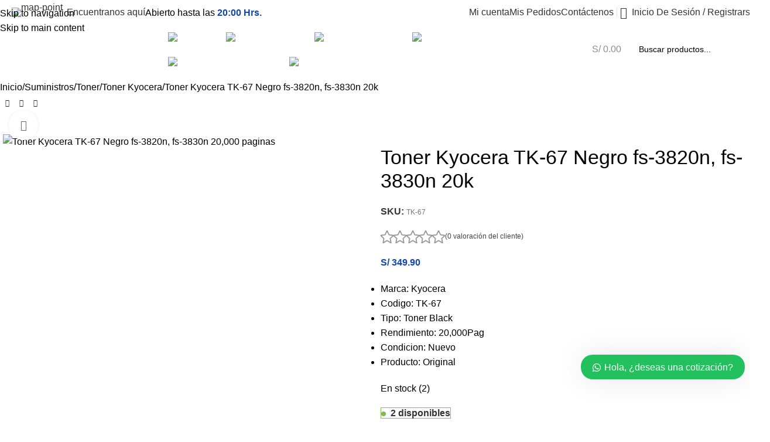

--- FILE ---
content_type: text/html; charset=UTF-8
request_url: https://agaltic.com/toner-kyocera-tk-67/
body_size: 60008
content:
<!DOCTYPE html>
<html lang="es" prefix="og: https://ogp.me/ns#">
<head>
	<meta charset="UTF-8">
	<link rel="profile" href="https://gmpg.org/xfn/11">
	<link rel="pingback" href="https://agaltic.com/xmlrpc.php">

	
<!-- Google Tag Manager for WordPress by gtm4wp.com -->
<script data-cfasync="false" data-pagespeed-no-defer>
	var gtm4wp_datalayer_name = "dataLayer";
	var dataLayer = dataLayer || [];
</script>
<!-- End Google Tag Manager for WordPress by gtm4wp.com -->
<!-- Optimización para motores de búsqueda de Rank Math -  https://rankmath.com/ -->
<title>Toner Kyocera TK-67 Negro fs-3820n, fs-3830n 20,000 paginas</title>
<meta name="description" content="Toner Kyocera TK-67 negro, Compatibilidad con Kyocera fs-3820n, fs-3830n. Rendimiento: 20.000 páginas. ventas@agaltic.com"/>
<meta name="robots" content="index, follow, max-snippet:-1, max-video-preview:-1, max-image-preview:large"/>
<link rel="canonical" href="https://agaltic.com/toner-kyocera-tk-67/" />
<meta property="og:locale" content="es_ES" />
<meta property="og:type" content="product" />
<meta property="og:title" content="Toner Kyocera TK-67 Negro fs-3820n, fs-3830n 20,000 paginas" />
<meta property="og:description" content="Toner Kyocera TK-67 negro, Compatibilidad con Kyocera fs-3820n, fs-3830n. Rendimiento: 20.000 páginas. ventas@agaltic.com" />
<meta property="og:url" content="https://agaltic.com/toner-kyocera-tk-67/" />
<meta property="og:site_name" content="Grupo Agaltic | Cartuchos de Tóner, tinta y cabezal" />
<meta property="og:updated_time" content="2024-03-21T12:08:11+00:00" />
<meta property="og:image" content="https://agaltic.com/wp-content/uploads/2022/01/toner-kyocera-tk-67.jpg" />
<meta property="og:image:secure_url" content="https://agaltic.com/wp-content/uploads/2022/01/toner-kyocera-tk-67.jpg" />
<meta property="og:image:width" content="600" />
<meta property="og:image:height" content="600" />
<meta property="og:image:alt" content="Toner Kyocera TK-67 Negro fs-3820n, fs-3830n 20,000 paginas" />
<meta property="og:image:type" content="image/jpeg" />
<meta property="product:price:amount" content="349.90" />
<meta property="product:price:currency" content="PEN" />
<meta property="product:availability" content="instock" />
<meta name="twitter:card" content="summary_large_image" />
<meta name="twitter:title" content="Toner Kyocera TK-67 Negro fs-3820n, fs-3830n 20,000 paginas" />
<meta name="twitter:description" content="Toner Kyocera TK-67 negro, Compatibilidad con Kyocera fs-3820n, fs-3830n. Rendimiento: 20.000 páginas. ventas@agaltic.com" />
<meta name="twitter:image" content="https://agaltic.com/wp-content/uploads/2022/01/toner-kyocera-tk-67.jpg" />
<meta name="twitter:label1" content="Precio" />
<meta name="twitter:data1" content="S/&nbsp;349.90" />
<meta name="twitter:label2" content="Disponibilidad" />
<meta name="twitter:data2" content="&lt;span&gt;2 disponibles&lt;/span&gt;" />
<script type="application/ld+json" class="rank-math-schema">{"@context":"https://schema.org","@graph":[{"@type":"Organization","@id":"https://agaltic.com/#organization","name":"Cabezal De Impresoras Peru","url":"https://agaltic.com","logo":{"@type":"ImageObject","@id":"https://agaltic.com/#logo","url":"https://agaltic.com/wp-content/uploads/2023/07/logo-footer-2020.jpg","contentUrl":"https://agaltic.com/wp-content/uploads/2023/07/logo-footer-2020.jpg","caption":"Grupo Agaltic | Cartuchos de T\u00f3ner, tinta y cabezal","inLanguage":"es","width":"350","height":"350"}},{"@type":"WebSite","@id":"https://agaltic.com/#website","url":"https://agaltic.com","name":"Grupo Agaltic | Cartuchos de T\u00f3ner, tinta y cabezal","publisher":{"@id":"https://agaltic.com/#organization"},"inLanguage":"es"},{"@type":"ImageObject","@id":"https://agaltic.com/wp-content/uploads/2022/01/toner-kyocera-tk-67.jpg","url":"https://agaltic.com/wp-content/uploads/2022/01/toner-kyocera-tk-67.jpg","width":"600","height":"600","caption":"Toner Kyocera TK-67 Negro fs-3820n, fs-3830n 20,000 paginas","inLanguage":"es"},{"@type":"ItemPage","@id":"https://agaltic.com/toner-kyocera-tk-67/#webpage","url":"https://agaltic.com/toner-kyocera-tk-67/","name":"Toner Kyocera TK-67 Negro fs-3820n, fs-3830n 20,000 paginas","datePublished":"2022-01-23T02:24:43+00:00","dateModified":"2024-03-21T12:08:11+00:00","isPartOf":{"@id":"https://agaltic.com/#website"},"primaryImageOfPage":{"@id":"https://agaltic.com/wp-content/uploads/2022/01/toner-kyocera-tk-67.jpg"},"inLanguage":"es"},{"@type":"Product","name":"Toner Kyocera TK-67 Negro fs-3820n, fs-3830n 20,000 paginas","description":"Toner Kyocera TK-67 negro, Compatibilidad con Kyocera fs-3820n, fs-3830n. Rendimiento: 20.000 p\u00e1ginas. ventas@agaltic.com","sku":"TK-67","category":"Marcas &gt; Kyocera","mainEntityOfPage":{"@id":"https://agaltic.com/toner-kyocera-tk-67/#webpage"},"image":[{"@type":"ImageObject","url":"https://agaltic.com/wp-content/uploads/2022/01/toner-kyocera-tk-67.jpg","height":"600","width":"600"}],"offers":{"@type":"Offer","price":"349.90","priceCurrency":"PEN","priceValidUntil":"2027-12-31","availability":"http://schema.org/InStock","itemCondition":"NewCondition","url":"https://agaltic.com/toner-kyocera-tk-67/","seller":{"@type":"Organization","@id":"https://agaltic.com/","name":"Grupo Agaltic | Cartuchos de T\u00f3ner, tinta y cabezal","url":"https://agaltic.com","logo":"https://agaltic.com/wp-content/uploads/2023/07/logo-footer-2020.jpg"},"priceSpecification":{"price":"349.90","priceCurrency":"PEN","valueAddedTaxIncluded":"false"}},"color":"Black","additionalProperty":[{"@type":"PropertyValue","name":"pa_brand","value":"kyocera"},{"@type":"PropertyValue","name":"pa_condicion","value":"Nuevo"},{"@type":"PropertyValue","name":"pa_productos","value":"Toner"}],"@id":"https://agaltic.com/toner-kyocera-tk-67/#richSnippet"}]}</script>
<!-- /Plugin Rank Math WordPress SEO -->

<link rel='dns-prefetch' href='//www.googletagmanager.com' />
<link rel='dns-prefetch' href='//fonts.googleapis.com' />
<link rel="alternate" type="application/rss+xml" title="Agaltic  | Cartuchos de Tóner, tinta y cabezal &raquo; Feed" href="https://agaltic.com/feed/" />
<link rel="alternate" type="application/rss+xml" title="Agaltic  | Cartuchos de Tóner, tinta y cabezal &raquo; Feed de los comentarios" href="https://agaltic.com/comments/feed/" />
<link rel="alternate" type="application/rss+xml" title="Agaltic  | Cartuchos de Tóner, tinta y cabezal &raquo; Comentario Toner Kyocera TK-67 Negro fs-3820n, fs-3830n 20k del feed" href="https://agaltic.com/toner-kyocera-tk-67/feed/" />
<link rel="alternate" title="oEmbed (JSON)" type="application/json+oembed" href="https://agaltic.com/wp-json/oembed/1.0/embed?url=https%3A%2F%2Fagaltic.com%2Ftoner-kyocera-tk-67%2F" />
<link rel="alternate" title="oEmbed (XML)" type="text/xml+oembed" href="https://agaltic.com/wp-json/oembed/1.0/embed?url=https%3A%2F%2Fagaltic.com%2Ftoner-kyocera-tk-67%2F&#038;format=xml" />
<style id='wp-img-auto-sizes-contain-inline-css' type='text/css'>
img:is([sizes=auto i],[sizes^="auto," i]){contain-intrinsic-size:3000px 1500px}
/*# sourceURL=wp-img-auto-sizes-contain-inline-css */
</style>

<style id='safe-svg-svg-icon-style-inline-css' type='text/css'>
.safe-svg-cover{text-align:center}.safe-svg-cover .safe-svg-inside{display:inline-block;max-width:100%}.safe-svg-cover svg{fill:currentColor;height:100%;max-height:100%;max-width:100%;width:100%}

/*# sourceURL=https://agaltic.com/wp-content/plugins/safe-svg/dist/safe-svg-block-frontend.css */
</style>
<link rel='stylesheet' id='woo-ajax-search-css-css' href='https://agaltic.com/wp-content/plugins/woo-ajax-search-v2/includes/../assets/style.css?ver=6.9' type='text/css' media='all' />
<link rel='stylesheet' id='woo-shipping-display-mode-css' href='https://agaltic.com/wp-content/plugins/woo-shipping-display-mode/public/css/woo-shipping-display-mode-public.css?ver=1.0.0' type='text/css' media='all' />
<style id='woocommerce-inline-inline-css' type='text/css'>
.woocommerce form .form-row .required { visibility: visible; }
/*# sourceURL=woocommerce-inline-inline-css */
</style>
<link rel='stylesheet' id='gmwqp-stylee-css' href='https://agaltic.com/wp-content/plugins/gm-woocommerce-quote-popup//assents/css/style.css?ver=1.0.0' type='text/css' media='all' />
<link rel='stylesheet' id='bellows-css' href='https://agaltic.com/wp-content/plugins/bellows-accordion-menu/assets/css/bellows.min.css?ver=1.4.4' type='text/css' media='all' />
<link rel='stylesheet' id='bellows-font-awesome-css' href='https://agaltic.com/wp-content/plugins/bellows-accordion-menu/assets/css/fontawesome/css/font-awesome.min.css?ver=1.4.4' type='text/css' media='all' />
<link rel='stylesheet' id='bellows-blue-material-css' href='https://agaltic.com/wp-content/plugins/bellows-accordion-menu/assets/css/skins/blue-material.css?ver=1.4.4' type='text/css' media='all' />
<link rel='stylesheet' id='wws-public-style-css' href='https://agaltic.com/wp-content/plugins/wordpress-whatsapp-support/assets/css/wws-public-style.css?ver=2.3.3' type='text/css' media='all' />
<style id='wws-public-style-inline-css' type='text/css'>
.wws--bg-color {
			background-color: #22c15e;
		}.wws--text-color {
				color: #ffffff;
		}.wws-popup__open-btn {
				padding: 8px 20px;
				border-radius: 20px;
				display: inline-block;
				margin-top: 15px;
				cursor: pointer;
			}.wws-popup-container--position {
					right: 8px;
					bottom: 8px;
				}
				.wws-popup__open-btn { float: right; }
				.wws-gradient--position {
				  bottom: 0;
				  right: 0;
				  background: radial-gradient(ellipse at bottom right, rgba(29, 39, 54, 0.2) 0, rgba(29, 39, 54, 0) 72%);
				}@media( max-width: 720px ) {
				.wws-popup__open-btn {
					padding: 0 !important;
					width: 60px !important;
					height: 60px !important;
					border-radius: 50% !important;
					display: flex !important;
					justify-content: center !important;
					align-items: center !important;
					font-size: 30px !important;
				}
				.wws-popup__open-btn > svg {
					padding-right: 0;
					width: 30px;
					height: 30px;
				}
				.wws-popup__open-btn span { display: none; }
			}
/*# sourceURL=wws-public-style-inline-css */
</style>
<link rel='stylesheet' id='wws-public-template-css' href='https://agaltic.com/wp-content/plugins/wordpress-whatsapp-support/assets/css/wws-public-template-8.css?ver=2.3.3' type='text/css' media='all' />
<link rel='stylesheet' id='elementor-icons-css' href='https://agaltic.com/wp-content/plugins/elementor/assets/lib/eicons/css/elementor-icons.min.css?ver=5.45.0' type='text/css' media='all' />
<link rel='stylesheet' id='elementor-frontend-css' href='https://agaltic.com/wp-content/plugins/elementor/assets/css/frontend.min.css?ver=3.34.0' type='text/css' media='all' />
<link rel='stylesheet' id='elementor-post-12-css' href='https://agaltic.com/wp-content/uploads/elementor/css/post-12.css?ver=1768516013' type='text/css' media='all' />
<link rel='stylesheet' id='wd-style-base-css' href='https://agaltic.com/wp-content/themes/woodmart/css/parts/base.min.css?ver=8.3.4' type='text/css' media='all' />
<link rel='stylesheet' id='wd-helpers-wpb-elem-css' href='https://agaltic.com/wp-content/themes/woodmart/css/parts/helpers-wpb-elem.min.css?ver=8.3.4' type='text/css' media='all' />
<link rel='stylesheet' id='wd-revolution-slider-css' href='https://agaltic.com/wp-content/themes/woodmart/css/parts/int-rev-slider.min.css?ver=8.3.4' type='text/css' media='all' />
<link rel='stylesheet' id='wd-elementor-base-css' href='https://agaltic.com/wp-content/themes/woodmart/css/parts/int-elem-base.min.css?ver=8.3.4' type='text/css' media='all' />
<link rel='stylesheet' id='wd-woocommerce-base-css' href='https://agaltic.com/wp-content/themes/woodmart/css/parts/woocommerce-base.min.css?ver=8.3.4' type='text/css' media='all' />
<link rel='stylesheet' id='wd-mod-star-rating-css' href='https://agaltic.com/wp-content/themes/woodmart/css/parts/mod-star-rating.min.css?ver=8.3.4' type='text/css' media='all' />
<link rel='stylesheet' id='wd-woocommerce-block-notices-css' href='https://agaltic.com/wp-content/themes/woodmart/css/parts/woo-mod-block-notices.min.css?ver=8.3.4' type='text/css' media='all' />
<link rel='stylesheet' id='wd-woo-mod-quantity-css' href='https://agaltic.com/wp-content/themes/woodmart/css/parts/woo-mod-quantity.min.css?ver=8.3.4' type='text/css' media='all' />
<link rel='stylesheet' id='wd-woo-single-prod-el-base-css' href='https://agaltic.com/wp-content/themes/woodmart/css/parts/woo-single-prod-el-base.min.css?ver=8.3.4' type='text/css' media='all' />
<link rel='stylesheet' id='wd-woo-mod-stock-status-css' href='https://agaltic.com/wp-content/themes/woodmart/css/parts/woo-mod-stock-status.min.css?ver=8.3.4' type='text/css' media='all' />
<link rel='stylesheet' id='wd-woo-mod-shop-attributes-css' href='https://agaltic.com/wp-content/themes/woodmart/css/parts/woo-mod-shop-attributes.min.css?ver=8.3.4' type='text/css' media='all' />
<link rel='stylesheet' id='wd-opt-carousel-disable-css' href='https://agaltic.com/wp-content/themes/woodmart/css/parts/opt-carousel-disable.min.css?ver=8.3.4' type='text/css' media='all' />
<link rel='stylesheet' id='wd-header-base-css' href='https://agaltic.com/wp-content/themes/woodmart/css/parts/header-base.min.css?ver=8.3.4' type='text/css' media='all' />
<link rel='stylesheet' id='wd-mod-tools-css' href='https://agaltic.com/wp-content/themes/woodmart/css/parts/mod-tools.min.css?ver=8.3.4' type='text/css' media='all' />
<link rel='stylesheet' id='wd-text-block-css' href='https://agaltic.com/wp-content/themes/woodmart/css/parts/el-text-block.min.css?ver=8.3.4' type='text/css' media='all' />
<link rel='stylesheet' id='wd-button-css' href='https://agaltic.com/wp-content/themes/woodmart/css/parts/el-button.min.css?ver=8.3.4' type='text/css' media='all' />
<link rel='stylesheet' id='wd-list-css' href='https://agaltic.com/wp-content/themes/woodmart/css/parts/el-list.min.css?ver=8.3.4' type='text/css' media='all' />
<link rel='stylesheet' id='wd-el-list-css' href='https://agaltic.com/wp-content/themes/woodmart/css/parts/el-list-wpb-elem.min.css?ver=8.3.4' type='text/css' media='all' />
<link rel='stylesheet' id='wd-header-elements-base-css' href='https://agaltic.com/wp-content/themes/woodmart/css/parts/header-el-base.min.css?ver=8.3.4' type='text/css' media='all' />
<link rel='stylesheet' id='wd-woo-mod-login-form-css' href='https://agaltic.com/wp-content/themes/woodmart/css/parts/woo-mod-login-form.min.css?ver=8.3.4' type='text/css' media='all' />
<link rel='stylesheet' id='wd-header-my-account-css' href='https://agaltic.com/wp-content/themes/woodmart/css/parts/header-el-my-account.min.css?ver=8.3.4' type='text/css' media='all' />
<link rel='stylesheet' id='wd-header-mobile-nav-dropdown-css' href='https://agaltic.com/wp-content/themes/woodmart/css/parts/header-el-mobile-nav-dropdown.min.css?ver=8.3.4' type='text/css' media='all' />
<link rel='stylesheet' id='wd-header-categories-nav-css' href='https://agaltic.com/wp-content/themes/woodmart/css/parts/header-el-category-nav.min.css?ver=8.3.4' type='text/css' media='all' />
<link rel='stylesheet' id='wd-mod-nav-vertical-css' href='https://agaltic.com/wp-content/themes/woodmart/css/parts/mod-nav-vertical.min.css?ver=8.3.4' type='text/css' media='all' />
<link rel='stylesheet' id='wd-mod-nav-vertical-design-with-bg-css' href='https://agaltic.com/wp-content/themes/woodmart/css/parts/mod-nav-vertical-design-with-bg.min.css?ver=8.3.4' type='text/css' media='all' />
<link rel='stylesheet' id='wd-header-cart-side-css' href='https://agaltic.com/wp-content/themes/woodmart/css/parts/header-el-cart-side.min.css?ver=8.3.4' type='text/css' media='all' />
<link rel='stylesheet' id='wd-header-cart-css' href='https://agaltic.com/wp-content/themes/woodmart/css/parts/header-el-cart.min.css?ver=8.3.4' type='text/css' media='all' />
<link rel='stylesheet' id='wd-widget-shopping-cart-css' href='https://agaltic.com/wp-content/themes/woodmart/css/parts/woo-widget-shopping-cart.min.css?ver=8.3.4' type='text/css' media='all' />
<link rel='stylesheet' id='wd-widget-product-list-css' href='https://agaltic.com/wp-content/themes/woodmart/css/parts/woo-widget-product-list.min.css?ver=8.3.4' type='text/css' media='all' />
<link rel='stylesheet' id='wd-header-search-css' href='https://agaltic.com/wp-content/themes/woodmart/css/parts/header-el-search.min.css?ver=8.3.4' type='text/css' media='all' />
<link rel='stylesheet' id='wd-header-search-form-css' href='https://agaltic.com/wp-content/themes/woodmart/css/parts/header-el-search-form.min.css?ver=8.3.4' type='text/css' media='all' />
<link rel='stylesheet' id='wd-wd-search-form-css' href='https://agaltic.com/wp-content/themes/woodmart/css/parts/wd-search-form.min.css?ver=8.3.4' type='text/css' media='all' />
<link rel='stylesheet' id='wd-wd-search-results-css' href='https://agaltic.com/wp-content/themes/woodmart/css/parts/wd-search-results.min.css?ver=8.3.4' type='text/css' media='all' />
<link rel='stylesheet' id='wd-wd-search-dropdown-css' href='https://agaltic.com/wp-content/themes/woodmart/css/parts/wd-search-dropdown.min.css?ver=8.3.4' type='text/css' media='all' />
<link rel='stylesheet' id='wd-woo-single-prod-builder-css' href='https://agaltic.com/wp-content/themes/woodmart/css/parts/woo-single-prod-builder.min.css?ver=8.3.4' type='text/css' media='all' />
<link rel='stylesheet' id='wd-woo-single-prod-el-navigation-css' href='https://agaltic.com/wp-content/themes/woodmart/css/parts/woo-single-prod-el-navigation.min.css?ver=8.3.4' type='text/css' media='all' />
<link rel='stylesheet' id='wd-woo-single-prod-el-gallery-css' href='https://agaltic.com/wp-content/themes/woodmart/css/parts/woo-single-prod-el-gallery.min.css?ver=8.3.4' type='text/css' media='all' />
<link rel='stylesheet' id='wd-woo-single-prod-el-gallery-opt-thumb-left-desktop-css' href='https://agaltic.com/wp-content/themes/woodmart/css/parts/woo-single-prod-el-gallery-opt-thumb-left-desktop.min.css?ver=8.3.4' type='text/css' media='all' />
<link rel='stylesheet' id='wd-swiper-css' href='https://agaltic.com/wp-content/themes/woodmart/css/parts/lib-swiper.min.css?ver=8.3.4' type='text/css' media='all' />
<link rel='stylesheet' id='wd-swiper-arrows-css' href='https://agaltic.com/wp-content/themes/woodmart/css/parts/lib-swiper-arrows.min.css?ver=8.3.4' type='text/css' media='all' />
<link rel='stylesheet' id='wd-photoswipe-css' href='https://agaltic.com/wp-content/themes/woodmart/css/parts/lib-photoswipe.min.css?ver=8.3.4' type='text/css' media='all' />
<link rel='stylesheet' id='wd-woo-mod-product-info-css' href='https://agaltic.com/wp-content/themes/woodmart/css/parts/woo-mod-product-info.min.css?ver=8.3.4' type='text/css' media='all' />
<link rel='stylesheet' id='wd-woo-opt-visits-count-css' href='https://agaltic.com/wp-content/themes/woodmart/css/parts/woo-opt-visits-count.min.css?ver=8.3.4' type='text/css' media='all' />
<link rel='stylesheet' id='wd-post-types-mod-comments-css' href='https://agaltic.com/wp-content/themes/woodmart/css/parts/post-types-mod-comments.min.css?ver=8.3.4' type='text/css' media='all' />
<link rel='stylesheet' id='wd-woo-single-prod-el-reviews-css' href='https://agaltic.com/wp-content/themes/woodmart/css/parts/woo-single-prod-el-reviews.min.css?ver=8.3.4' type='text/css' media='all' />
<link rel='stylesheet' id='wd-woo-single-prod-el-reviews-style-2-css' href='https://agaltic.com/wp-content/themes/woodmart/css/parts/woo-single-prod-el-reviews-style-2.min.css?ver=8.3.4' type='text/css' media='all' />
<link rel='stylesheet' id='wd-tabs-css' href='https://agaltic.com/wp-content/themes/woodmart/css/parts/el-tabs.min.css?ver=8.3.4' type='text/css' media='all' />
<link rel='stylesheet' id='wd-woo-single-prod-el-tabs-opt-layout-tabs-css' href='https://agaltic.com/wp-content/themes/woodmart/css/parts/woo-single-prod-el-tabs-opt-layout-tabs.min.css?ver=8.3.4' type='text/css' media='all' />
<link rel='stylesheet' id='wd-accordion-css' href='https://agaltic.com/wp-content/themes/woodmart/css/parts/el-accordion.min.css?ver=8.3.4' type='text/css' media='all' />
<link rel='stylesheet' id='wd-woo-prod-loop-small-css' href='https://agaltic.com/wp-content/themes/woodmart/css/parts/woo-prod-loop-small.min.css?ver=8.3.4' type='text/css' media='all' />
<link rel='stylesheet' id='wd-product-loop-css' href='https://agaltic.com/wp-content/themes/woodmart/css/parts/woo-product-loop.min.css?ver=8.3.4' type='text/css' media='all' />
<link rel='stylesheet' id='wd-woo-mod-quantity-overlap-css' href='https://agaltic.com/wp-content/themes/woodmart/css/parts/woo-mod-quantity-overlap.min.css?ver=8.3.4' type='text/css' media='all' />
<link rel='stylesheet' id='wd-woo-mod-swatches-base-css' href='https://agaltic.com/wp-content/themes/woodmart/css/parts/woo-mod-swatches-base.min.css?ver=8.3.4' type='text/css' media='all' />
<link rel='stylesheet' id='wd-bordered-product-css' href='https://agaltic.com/wp-content/themes/woodmart/css/parts/woo-opt-bordered-product.min.css?ver=8.3.4' type='text/css' media='all' />
<link rel='stylesheet' id='wd-woo-opt-title-limit-css' href='https://agaltic.com/wp-content/themes/woodmart/css/parts/woo-opt-title-limit.min.css?ver=8.3.4' type='text/css' media='all' />
<link rel='stylesheet' id='wd-widget-collapse-css' href='https://agaltic.com/wp-content/themes/woodmart/css/parts/opt-widget-collapse.min.css?ver=8.3.4' type='text/css' media='all' />
<link rel='stylesheet' id='wd-footer-base-css' href='https://agaltic.com/wp-content/themes/woodmart/css/parts/footer-base.min.css?ver=8.3.4' type='text/css' media='all' />
<link rel='stylesheet' id='wd-info-box-css' href='https://agaltic.com/wp-content/themes/woodmart/css/parts/el-info-box.min.css?ver=8.3.4' type='text/css' media='all' />
<link rel='stylesheet' id='wd-social-icons-css' href='https://agaltic.com/wp-content/themes/woodmart/css/parts/el-social-icons.min.css?ver=8.3.4' type='text/css' media='all' />
<link rel='stylesheet' id='wd-social-icons-styles-css' href='https://agaltic.com/wp-content/themes/woodmart/css/parts/el-social-styles.min.css?ver=8.3.4' type='text/css' media='all' />
<link rel='stylesheet' id='wd-scroll-top-css' href='https://agaltic.com/wp-content/themes/woodmart/css/parts/opt-scrolltotop.min.css?ver=8.3.4' type='text/css' media='all' />
<link rel='stylesheet' id='wd-header-search-fullscreen-css' href='https://agaltic.com/wp-content/themes/woodmart/css/parts/header-el-search-fullscreen-general.min.css?ver=8.3.4' type='text/css' media='all' />
<link rel='stylesheet' id='wd-header-search-fullscreen-2-css' href='https://agaltic.com/wp-content/themes/woodmart/css/parts/header-el-search-fullscreen-2.min.css?ver=8.3.4' type='text/css' media='all' />
<link rel='stylesheet' id='wd-header-my-account-sidebar-css' href='https://agaltic.com/wp-content/themes/woodmart/css/parts/header-el-my-account-sidebar.min.css?ver=8.3.4' type='text/css' media='all' />
<link rel='stylesheet' id='wd-header-banner-css' href='https://agaltic.com/wp-content/themes/woodmart/css/parts/opt-header-banner.min.css?ver=8.3.4' type='text/css' media='all' />
<link rel='stylesheet' id='wd-cookies-popup-css' href='https://agaltic.com/wp-content/themes/woodmart/css/parts/opt-cookies.min.css?ver=8.3.4' type='text/css' media='all' />
<link rel='stylesheet' id='wd-sticky-add-to-cart-css' href='https://agaltic.com/wp-content/themes/woodmart/css/parts/woo-opt-sticky-add-to-cart.min.css?ver=8.3.4' type='text/css' media='all' />
<link rel='stylesheet' id='wd-bottom-toolbar-css' href='https://agaltic.com/wp-content/themes/woodmart/css/parts/opt-bottom-toolbar.min.css?ver=8.3.4' type='text/css' media='all' />
<link rel='stylesheet' id='xts-style-header_904566-css' href='https://agaltic.com/wp-content/uploads/2025/11/xts-header_904566-1763562291.css?ver=8.3.4' type='text/css' media='all' />
<link rel='stylesheet' id='xts-style-theme_settings_default-css' href='https://agaltic.com/wp-content/uploads/2025/11/xts-theme_settings_default-1763759969.css?ver=8.3.4' type='text/css' media='all' />
<link rel='stylesheet' id='xts-google-fonts-css' href='https://fonts.googleapis.com/css?family=Work+Sans%3A400%2C600%7CMulish%3A400%2C600%2C700%2C800%7CLato%3A400%2C700&#038;ver=8.3.4' type='text/css' media='all' />
<link rel='stylesheet' id='elementor-gf-local-roboto-css' href='https://agaltic.com/wp-content/uploads/elementor/google-fonts/css/roboto.css?ver=1742828000' type='text/css' media='all' />
<link rel='stylesheet' id='elementor-gf-local-robotoslab-css' href='https://agaltic.com/wp-content/uploads/elementor/google-fonts/css/robotoslab.css?ver=1742827977' type='text/css' media='all' />
<script type="text/javascript" src="https://agaltic.com/wp-includes/js/jquery/jquery.min.js?ver=3.7.1" id="jquery-core-js"></script>
<script type="text/javascript" id="woo-shipping-display-mode-js-extra">
/* <![CDATA[ */
var wsdm_params = {"shipping_format":"select","is_blocks_enabled":"","shipping_options_label":"Shipping options"};
//# sourceURL=woo-shipping-display-mode-js-extra
/* ]]> */
</script>
<script type="text/javascript" src="https://agaltic.com/wp-content/plugins/woo-shipping-display-mode/public/js/woo-shipping-display-mode-public.js?ver=1.0.0" id="woo-shipping-display-mode-js"></script>
<script type="text/javascript" src="https://agaltic.com/wp-content/plugins/woocommerce/assets/js/jquery-blockui/jquery.blockUI.min.js?ver=2.7.0-wc.10.4.3" id="wc-jquery-blockui-js" data-wp-strategy="defer"></script>
<script type="text/javascript" id="wc-add-to-cart-js-extra">
/* <![CDATA[ */
var wc_add_to_cart_params = {"ajax_url":"/wp-admin/admin-ajax.php","wc_ajax_url":"/?wc-ajax=%%endpoint%%","i18n_view_cart":"Ver carrito","cart_url":"https://agaltic.com/carrito/","is_cart":"","cart_redirect_after_add":"yes"};
//# sourceURL=wc-add-to-cart-js-extra
/* ]]> */
</script>
<script type="text/javascript" src="https://agaltic.com/wp-content/plugins/woocommerce/assets/js/frontend/add-to-cart.min.js?ver=10.4.3" id="wc-add-to-cart-js" defer="defer" data-wp-strategy="defer"></script>
<script type="text/javascript" src="https://agaltic.com/wp-content/plugins/woocommerce/assets/js/zoom/jquery.zoom.min.js?ver=1.7.21-wc.10.4.3" id="wc-zoom-js" defer="defer" data-wp-strategy="defer"></script>
<script type="text/javascript" id="wc-single-product-js-extra">
/* <![CDATA[ */
var wc_single_product_params = {"i18n_required_rating_text":"Por favor elige una puntuaci\u00f3n","i18n_rating_options":["1 de 5 estrellas","2 de 5 estrellas","3 de 5 estrellas","4 de 5 estrellas","5 de 5 estrellas"],"i18n_product_gallery_trigger_text":"Ver galer\u00eda de im\u00e1genes a pantalla completa","review_rating_required":"yes","flexslider":{"rtl":false,"animation":"slide","smoothHeight":true,"directionNav":false,"controlNav":"thumbnails","slideshow":false,"animationSpeed":500,"animationLoop":false,"allowOneSlide":false},"zoom_enabled":"","zoom_options":[],"photoswipe_enabled":"","photoswipe_options":{"shareEl":false,"closeOnScroll":false,"history":false,"hideAnimationDuration":0,"showAnimationDuration":0},"flexslider_enabled":""};
//# sourceURL=wc-single-product-js-extra
/* ]]> */
</script>
<script type="text/javascript" src="https://agaltic.com/wp-content/plugins/woocommerce/assets/js/frontend/single-product.min.js?ver=10.4.3" id="wc-single-product-js" defer="defer" data-wp-strategy="defer"></script>
<script type="text/javascript" src="https://agaltic.com/wp-content/plugins/woocommerce/assets/js/js-cookie/js.cookie.min.js?ver=2.1.4-wc.10.4.3" id="wc-js-cookie-js" data-wp-strategy="defer"></script>

<!-- Fragmento de código de la etiqueta de Google (gtag.js) añadida por Site Kit -->
<!-- Fragmento de código de Google Analytics añadido por Site Kit -->
<!-- Fragmento de código de Google Ads añadido por Site Kit -->
<script type="text/javascript" src="https://www.googletagmanager.com/gtag/js?id=G-G00HHYF7XE" id="google_gtagjs-js" async></script>
<script type="text/javascript" id="google_gtagjs-js-after">
/* <![CDATA[ */
window.dataLayer = window.dataLayer || [];function gtag(){dataLayer.push(arguments);}
gtag("set","linker",{"domains":["agaltic.com"]});
gtag("js", new Date());
gtag("set", "developer_id.dZTNiMT", true);
gtag("config", "G-G00HHYF7XE");
gtag("config", "AW-11477994375");
 window._googlesitekit = window._googlesitekit || {}; window._googlesitekit.throttledEvents = []; window._googlesitekit.gtagEvent = (name, data) => { var key = JSON.stringify( { name, data } ); if ( !! window._googlesitekit.throttledEvents[ key ] ) { return; } window._googlesitekit.throttledEvents[ key ] = true; setTimeout( () => { delete window._googlesitekit.throttledEvents[ key ]; }, 5 ); gtag( "event", name, { ...data, event_source: "site-kit" } ); }; 
//# sourceURL=google_gtagjs-js-after
/* ]]> */
</script>
<script type="text/javascript" src="https://agaltic.com/wp-content/themes/woodmart/js/libs/device.min.js?ver=8.3.4" id="wd-device-library-js"></script>
<script type="text/javascript" src="https://agaltic.com/wp-content/themes/woodmart/js/scripts/global/scrollBar.min.js?ver=8.3.4" id="wd-scrollbar-js"></script>
<link rel="https://api.w.org/" href="https://agaltic.com/wp-json/" /><link rel="alternate" title="JSON" type="application/json" href="https://agaltic.com/wp-json/wp/v2/product/10095" /><link rel="EditURI" type="application/rsd+xml" title="RSD" href="https://agaltic.com/xmlrpc.php?rsd" />

<link rel='shortlink' href='https://agaltic.com/?p=10095' />
<style id="bellows-custom-generated-css">
/* Status: Loaded from Transient */

</style><meta name="generator" content="Site Kit by Google 1.170.0" /><!-- HFCM by 99 Robots - Snippet # 1: Código global -->
<!-- Google tag (gtag.js) -->
<script async src="https://www.googletagmanager.com/gtag/js?id=AW-11308014069"></script>
<script>
  window.dataLayer = window.dataLayer || [];
  function gtag(){dataLayer.push(arguments);}
  gtag('js', new Date());

  gtag('config', 'AW-11308014069');
</script>
<!-- /end HFCM by 99 Robots -->
<script type="text/javascript">var ajaxurl = "https://agaltic.com/wp-admin/admin-ajax.php";</script>
<!-- Google Tag Manager for WordPress by gtm4wp.com -->
<!-- GTM Container placement set to automatic -->
<script data-cfasync="false" data-pagespeed-no-defer>
	var dataLayer_content = {"pagePostType":"product","pagePostType2":"single-product","pagePostAuthor":"webmaster2023"};
	dataLayer.push( dataLayer_content );
</script>
<script data-cfasync="false" data-pagespeed-no-defer>
(function(w,d,s,l,i){w[l]=w[l]||[];w[l].push({'gtm.start':
new Date().getTime(),event:'gtm.js'});var f=d.getElementsByTagName(s)[0],
j=d.createElement(s),dl=l!='dataLayer'?'&l='+l:'';j.async=true;j.src=
'//www.googletagmanager.com/gtm.js?id='+i+dl;f.parentNode.insertBefore(j,f);
})(window,document,'script','dataLayer','GTM-55NBFP2J');
</script>
<!-- End Google Tag Manager for WordPress by gtm4wp.com --><!-- Google site verification - Google for WooCommerce -->
<meta name="google-site-verification" content="VFHk-QzaKSt5g0iZIMSriEHTeEH0m_o6a2pa9j4rrsY" />
					<meta name="viewport" content="width=device-width, initial-scale=1.0, maximum-scale=1.0, user-scalable=no">
										<noscript><style>.woocommerce-product-gallery{ opacity: 1 !important; }</style></noscript>
	
<!-- Metaetiquetas de Google AdSense añadidas por Site Kit -->
<meta name="google-adsense-platform-account" content="ca-host-pub-2644536267352236">
<meta name="google-adsense-platform-domain" content="sitekit.withgoogle.com">
<!-- Acabar con las metaetiquetas de Google AdSense añadidas por Site Kit -->
<meta name="generator" content="Elementor 3.34.0; features: additional_custom_breakpoints; settings: css_print_method-external, google_font-enabled, font_display-auto">
<style type="text/css">.recentcomments a{display:inline !important;padding:0 !important;margin:0 !important;}</style>			<style>
				.e-con.e-parent:nth-of-type(n+4):not(.e-lazyloaded):not(.e-no-lazyload),
				.e-con.e-parent:nth-of-type(n+4):not(.e-lazyloaded):not(.e-no-lazyload) * {
					background-image: none !important;
				}
				@media screen and (max-height: 1024px) {
					.e-con.e-parent:nth-of-type(n+3):not(.e-lazyloaded):not(.e-no-lazyload),
					.e-con.e-parent:nth-of-type(n+3):not(.e-lazyloaded):not(.e-no-lazyload) * {
						background-image: none !important;
					}
				}
				@media screen and (max-height: 640px) {
					.e-con.e-parent:nth-of-type(n+2):not(.e-lazyloaded):not(.e-no-lazyload),
					.e-con.e-parent:nth-of-type(n+2):not(.e-lazyloaded):not(.e-no-lazyload) * {
						background-image: none !important;
					}
				}
			</style>
			<meta name="generator" content="Powered by Slider Revolution 6.7.38 - responsive, Mobile-Friendly Slider Plugin for WordPress with comfortable drag and drop interface." />
<link rel="icon" href="https://agaltic.com/wp-content/uploads/2023/07/favicon-96x96-1-64x64.png" sizes="32x32" />
<link rel="icon" href="https://agaltic.com/wp-content/uploads/2023/07/favicon-96x96-1.png" sizes="192x192" />
<link rel="apple-touch-icon" href="https://agaltic.com/wp-content/uploads/2023/07/favicon-96x96-1.png" />
<meta name="msapplication-TileImage" content="https://agaltic.com/wp-content/uploads/2023/07/favicon-96x96-1.png" />
<script>function setREVStartSize(e){
			//window.requestAnimationFrame(function() {
				window.RSIW = window.RSIW===undefined ? window.innerWidth : window.RSIW;
				window.RSIH = window.RSIH===undefined ? window.innerHeight : window.RSIH;
				try {
					var pw = document.getElementById(e.c).parentNode.offsetWidth,
						newh;
					pw = pw===0 || isNaN(pw) || (e.l=="fullwidth" || e.layout=="fullwidth") ? window.RSIW : pw;
					e.tabw = e.tabw===undefined ? 0 : parseInt(e.tabw);
					e.thumbw = e.thumbw===undefined ? 0 : parseInt(e.thumbw);
					e.tabh = e.tabh===undefined ? 0 : parseInt(e.tabh);
					e.thumbh = e.thumbh===undefined ? 0 : parseInt(e.thumbh);
					e.tabhide = e.tabhide===undefined ? 0 : parseInt(e.tabhide);
					e.thumbhide = e.thumbhide===undefined ? 0 : parseInt(e.thumbhide);
					e.mh = e.mh===undefined || e.mh=="" || e.mh==="auto" ? 0 : parseInt(e.mh,0);
					if(e.layout==="fullscreen" || e.l==="fullscreen")
						newh = Math.max(e.mh,window.RSIH);
					else{
						e.gw = Array.isArray(e.gw) ? e.gw : [e.gw];
						for (var i in e.rl) if (e.gw[i]===undefined || e.gw[i]===0) e.gw[i] = e.gw[i-1];
						e.gh = e.el===undefined || e.el==="" || (Array.isArray(e.el) && e.el.length==0)? e.gh : e.el;
						e.gh = Array.isArray(e.gh) ? e.gh : [e.gh];
						for (var i in e.rl) if (e.gh[i]===undefined || e.gh[i]===0) e.gh[i] = e.gh[i-1];
											
						var nl = new Array(e.rl.length),
							ix = 0,
							sl;
						e.tabw = e.tabhide>=pw ? 0 : e.tabw;
						e.thumbw = e.thumbhide>=pw ? 0 : e.thumbw;
						e.tabh = e.tabhide>=pw ? 0 : e.tabh;
						e.thumbh = e.thumbhide>=pw ? 0 : e.thumbh;
						for (var i in e.rl) nl[i] = e.rl[i]<window.RSIW ? 0 : e.rl[i];
						sl = nl[0];
						for (var i in nl) if (sl>nl[i] && nl[i]>0) { sl = nl[i]; ix=i;}
						var m = pw>(e.gw[ix]+e.tabw+e.thumbw) ? 1 : (pw-(e.tabw+e.thumbw)) / (e.gw[ix]);
						newh =  (e.gh[ix] * m) + (e.tabh + e.thumbh);
					}
					var el = document.getElementById(e.c);
					if (el!==null && el) el.style.height = newh+"px";
					el = document.getElementById(e.c+"_wrapper");
					if (el!==null && el) {
						el.style.height = newh+"px";
						el.style.display = "block";
					}
				} catch(e){
					console.log("Failure at Presize of Slider:" + e)
				}
			//});
		  };</script>
		<style type="text/css" id="wp-custom-css">
			.searchform.wd-style-default.wd-cat-style-bordered.woodmart-ajax-search {
  background: #fff !important;
}


#billing_address_2_field {
  height: 0px;
  font-size: 0px;
}
.product-label.onsale {
  background-color: rgb(252, 0, 35) !important;

}
#billing_address_2 {
  height: 0px;
  font-size: 0px;
}
.wd-page-wrapper {

    z-index: 100;
}
/* CONTENEDOR GENERAL */
.libro-reclamaciones-wrapper {
    max-width: 900px;
    margin: 40px auto;
    border: 2px solid #000;
    padding: 20px;
    background: #fff;
    font-family: Arial, Helvetica, sans-serif;
}

/* TITULO */
.libro-reclamaciones-wrapper .wpforms-title {
    text-align: center;
    font-size: 22px;
    font-weight: bold;
    margin-bottom: 20px;
}

/* SECCIONES (BARRA GRIS) */
.wpforms-form .wpforms-field-divider {
    background: #cfcfcf;
    padding: 8px 10px;
    font-weight: bold;
    font-size: 13px;
    border: 1px solid #999;
    margin-top: 20px;
    margin-bottom: 15px;
}

/* LABELS */
.wpforms-form label {
    font-weight: bold;
    font-size: 12px;
}

/* INPUTS */
.wpforms-form input[type=text],
.wpforms-form input[type=email],
.wpforms-form input[type=number],
.wpforms-form input[type=tel],
.wpforms-form textarea,
.wpforms-form select {
    border: 1px solid #999;
    border-radius: 2px;
    font-size: 12px;
    padding: 6px;
}

/* TEXTAREAS GRANDES */
.wpforms-form textarea {
    min-height: 120px;
}

/* CHECKBOX Y RADIO */
.wpforms-form input[type=checkbox],
.wpforms-form input[type=radio] {
    transform: scale(1.1);
}

/* BOTONES */
.wpforms-submit {
    background: #d10000 !important;
    color: #fff !important;
    border-radius: 3px !important;
    padding: 8px 20px !important;
    font-weight: bold;
    font-size: 13px;
}

.wpforms-submit:hover {
    background: #a80000 !important;
}

/* TEXTO LEGAL */
.wpforms-field-html small {
    font-size: 11px;
    color: #333;
}

/* ESPACIADO ENTRE CAMPOS */
.wpforms-field {
    margin-bottom: 10px;
}

/* RESPONSIVE */
@media (max-width: 768px) {
    .libro-reclamaciones-wrapper {
        padding: 15px;
    }
}

.woo-ajax-search-form {

    z-index: 0;
}
footer.wd-footer.footer-container.color-scheme-dark {
    margin-bottom: -70px;
    z-index: 9999;
    position: static;
}
.wd-builder-off #place_order:hover {
  background: #000;
}
.wws-popup-container--position {
  right: 8px;
  bottom: 73px;
}
input.s.wd-search-inited {
  color: #000;
  background: #fff;
}
.dgwt-wcas-suggestion.js-dgwt-wcas-suggestion-headline.dgwt-wcas-suggestion-headline {
  display: none;
}
.woo-ajax-search-input {
  padding-right: 5px !important;
  background: #fff !important;
}
.dgwt-wcas-suggestion.dgwt-wcas-suggestion-product.dgwt-wcas-suggestion-selected {
  display: none;
}
.info .title {
  font-size: 12px;
}
.result-item img {
  
  height: 50px !important;
}
.woo-ajax-search-form {
  position: relative;
  background: #fff;
  margin-right: 10px;
  margin-left: 15px;
}
.dgwt-wcas-suggestion.dgwt-wcas-suggestion-product {
  display: none !important;
}
.d-icon-top {
    filter: brightness(0) saturate(100%) invert(25%) sepia(84%) saturate(1674%) hue-rotate(199deg) brightness(92%) contrast(95%);
}

.wd-nav-wrapper.wd-nav-tabs-wrapper.text-left {
  background: #f5f5f5;
  padding: 14px;
}
.rating-count {
  margin-left: 12px !important;
}
.woocommerce-Price-amount.amount bdi {
  color: #8b8b8b;
}
.cpw-price-sale .woocommerce-Price-amount.amount bdi {
  color: #1246ab;
}
.price .woocommerce-Price-amount.amount bdi {
  color: #1246ab;
}
.gmwqp_inquirybtn_loop {
  text-align: left !important;
}
.woocommerce-shipping-totals.shipping th {
  color: #1246ab;
}
.button.gmwqp_inq.wp-block-button__link.wp-element-button::before {
  content: "\f126";
  font-family: "woodmart-font";
  color: #14f468;
}

.button.gmwqp_inq.wp-block-button__link.wp-element-button {
  background: #514f4f !important;
  font-size: 12px;
  border-radius: 10px;
}

.button.gmwqp_inq.wp-block-button__link.wp-element-button:hover {
  background: #777 !important;
}
		</style>
		<style>
		
		</style></head>

<body class="wp-singular product-template-default single single-product postid-10095 wp-theme-woodmart theme-woodmart wsdm-shipping-select-mode woocommerce woocommerce-page woocommerce-no-js wrapper-wide  categories-accordion-on header-banner-enabled woodmart-ajax-shop-on sticky-toolbar-on wd-sticky-btn-on wd-sticky-btn-on-mb elementor-default elementor-kit-12">
			<script type="text/javascript" id="wd-flicker-fix">// Flicker fix.</script>
<!-- GTM Container placement set to automatic -->
<!-- Google Tag Manager (noscript) -->
				<noscript><iframe src="https://www.googletagmanager.com/ns.html?id=GTM-55NBFP2J" height="0" width="0" style="display:none;visibility:hidden" aria-hidden="true"></iframe></noscript>
<!-- End Google Tag Manager (noscript) -->		<div class="wd-skip-links">
								<a href="#menu-main-navigation" class="wd-skip-navigation btn">
						Skip to navigation					</a>
								<a href="#main-content" class="wd-skip-content btn">
				Skip to main content			</a>
		</div>
			
	
	<div class="wd-page-wrapper website-wrapper">
									<header class="whb-header whb-header_904566 whb-sticky-shadow whb-scroll-stick whb-sticky-real">
					<div class="whb-main-header">
	
<div class="whb-row whb-general-header whb-not-sticky-row whb-without-bg whb-without-border whb-color-dark whb-flex-flex-middle">
	<div class="container">
		<div class="whb-flex-row whb-general-header-inner">
			<div class="whb-column whb-col-left whb-column8 whb-visible-lg">
	<div class="site-logo whb-u9yfg4pn4tc672cpp0lv">
	<a href="https://agaltic.com/" class="wd-logo wd-main-logo" rel="home" aria-label="Site logo">
		<img width="672" height="217" src="https://agaltic.com/wp-content/uploads/2023/07/logo.png" class="attachment-full size-full" alt="" style="max-width:225px;" decoding="async" srcset="https://agaltic.com/wp-content/uploads/2023/07/logo.png 672w, https://agaltic.com/wp-content/uploads/2023/07/logo-600x194.png 600w, https://agaltic.com/wp-content/uploads/2023/07/logo-150x48.png 150w, https://agaltic.com/wp-content/uploads/2023/07/logo-64x21.png 64w, https://agaltic.com/wp-content/uploads/2023/07/logo-400x129.png 400w" sizes="(max-width: 672px) 100vw, 672px" />	</a>
	</div>
</div>
<div class="whb-column whb-col-center whb-column9 whb-visible-lg">
	
<div class="whb-space-element whb-vposf0hvf1x60wez9twi " style="width:30px;"></div>

<nav class="wd-header-nav wd-header-secondary-nav  wd-inline" role="navigation" aria-label="Header current address Megamarket">
	<ul id="menu-header-current-address-megamarket" class="menu wd-nav wd-nav-header wd-nav-secondary wd-style-default wd-gap-s"><li id="menu-item-27599" class="menu-item menu-item-type-custom menu-item-object-custom menu-item-27599 item-level-0 menu-mega-dropdown wd-event-hover menu-item-has-children dropdown-with-height" style="--wd-dropdown-height: 400px;--wd-dropdown-width: 450px;"><a href="#" class="woodmart-nav-link"><img  src="https://agaltic.com/wp-content/uploads/2022/05/map-point.svg" title="map-point" loading="lazy" class="wd-nav-img" width="18" height="18"><span class="nav-link-text">Encuentranos aquí</span></a>
<div class="wd-dropdown-menu wd-dropdown wd-design-sized color-scheme-dark">

<div class="container wd-entry-content">
			<link rel="stylesheet" id="elementor-post-514-css" href="https://agaltic.com/wp-content/uploads/elementor/css/post-514.css?ver=1768516013" type="text/css" media="all">
					<div data-elementor-type="wp-post" data-elementor-id="514" class="elementor elementor-514">
						<section class="wd-negative-gap elementor-section elementor-top-section elementor-element elementor-element-2c8e56a elementor-section-boxed elementor-section-height-default elementor-section-height-default" data-id="2c8e56a" data-element_type="section">
						<div class="elementor-container elementor-column-gap-no">
					<div class="elementor-column elementor-col-50 elementor-top-column elementor-element elementor-element-34797fc" data-id="34797fc" data-element_type="column">
			<div class="elementor-widget-wrap elementor-element-populated">
						<div class="elementor-element elementor-element-2dc8ef8 elementor-widget__width-auto elementor-widget elementor-widget-wd_image_or_svg" data-id="2dc8ef8" data-element_type="widget" data-widget_type="wd_image_or_svg.default">
				<div class="elementor-widget-container">
					
		<div class="wd-image text-left">
								<img width="328" height="118" src="https://agaltic.com/wp-content/uploads/2023/07/logo.jpg" class="attachment-full size-full" alt="" decoding="async" srcset="https://agaltic.com/wp-content/uploads/2023/07/logo.jpg 328w, https://agaltic.com/wp-content/uploads/2023/07/logo-150x54.jpg 150w, https://agaltic.com/wp-content/uploads/2023/07/logo-64x23.jpg 64w" sizes="(max-width: 328px) 100vw, 328px" />					</div>

						</div>
				</div>
				<div class="elementor-element elementor-element-67871f8 elementor-widget elementor-widget-wd_text_block" data-id="67871f8" data-element_type="widget" data-widget_type="wd_text_block.default">
				<div class="elementor-widget-container">
							<div class="wd-text-block reset-last-child text-left">
			
			<p>Av. Venezuela 704 Int. 516, Breña - Lima</p>
					</div>
						</div>
				</div>
				<div class="elementor-element elementor-element-4dd359f elementor-widget elementor-widget-wd_button" data-id="4dd359f" data-element_type="widget" data-widget_type="wd_button.default">
				<div class="elementor-widget-container">
							<div class="wd-button-wrapper text-left" >
			<a class="btn btn-style-bordered btn-shape-semi-round btn-size-small btn-icon-pos-left"  href="https://wa.me/51943019481/?text=Hola,%20quiero%20cotizar" target="_blank" style="--btn-color:#333;">
				<span class="wd-btn-text" data-elementor-setting-key="text">
					Solicitar una cotización				</span>

									<span class="wd-btn-icon">
						<span class="wd-icon fab fa-whatsapp"></span>					</span>
							</a>
		</div>
						</div>
				</div>
					</div>
		</div>
				<div class="elementor-column elementor-col-50 elementor-top-column elementor-element elementor-element-2eddbc6" data-id="2eddbc6" data-element_type="column">
			<div class="elementor-widget-wrap elementor-element-populated">
						<div class="elementor-element elementor-element-3361ace elementor-widget elementor-widget-wd_text_block" data-id="3361ace" data-element_type="widget" data-widget_type="wd_text_block.default">
				<div class="elementor-widget-container">
							<div class="wd-text-block reset-last-child text-left">
			
			<p>Lun. - Sab:<br /><span style="color: #1246ab;"><strong>9:00 a. m. - 8</strong></span><span style="color: #1246ab;"><strong>:00 p. m.</strong></span></p>
					</div>
						</div>
				</div>
				<div class="elementor-element elementor-element-441121c elementor-widget elementor-widget-wd_list" data-id="441121c" data-element_type="widget" data-widget_type="wd_list.default">
				<div class="elementor-widget-container">
							<ul class="wd-list color-scheme- wd-fontsize-xs wd-type-icon wd-style-default text-left">
											<li class="elementor-repeater-item-5c09d81">
											<span class="wd-icon"><img  src="https://agaltic.com/wp-content/uploads/2022/05/wd-phone-megamarket.svg" title="wd-phone-megamarket" loading="lazy" width="14" height="14"></span>					
					<span class="wd-list-content list-content">
													<a  href="#">
								Cel: 943019481 / 952001574 							</a>
											</span>
				</li>
											<li class="elementor-repeater-item-be7274e">
											<span class="wd-icon"><img  src="https://agaltic.com/wp-content/uploads/2022/05/wd-cursor-megamarket.svg" title="wd-cursor-megamarket" loading="lazy" width="14" height="14"></span>					
					<span class="wd-list-content list-content">
													ventas@agaltic.com											</span>
				</li>
					</ul>

						</div>
				</div>
					</div>
		</div>
					</div>
		</section>
				</div>
		
</div>

</div>
</li>
</ul></nav>

<div class="wd-header-text reset-last-child whb-56wv88nngx0pigkzbhzd wd-inline">Abierto hasta las <strong><span style="color: #1246ab;">20:00 Hrs. </span></strong></div>
</div>
<div class="whb-column whb-col-right whb-column10 whb-visible-lg">
	
<nav class="wd-header-nav wd-header-secondary-nav whb-1rmk6belqhaqkctetwks text-right" role="navigation" aria-label="Header menu right Megamarket">
	<ul id="menu-header-menu-right-megamarket" class="menu wd-nav wd-nav-header wd-nav-secondary wd-style-separated wd-gap-m"><li id="menu-item-28027" class="menu-item menu-item-type-post_type menu-item-object-page menu-item-28027 item-level-0 menu-simple-dropdown wd-event-hover" ><a href="https://agaltic.com/mi-cuenta/" class="woodmart-nav-link"><span class="nav-link-text">Mi cuenta</span></a></li>
<li id="menu-item-28033" class="menu-item menu-item-type-custom menu-item-object-custom menu-item-28033 item-level-0 menu-simple-dropdown wd-event-hover" ><a href="https://agaltic.com/mi-cuenta/orders/" class="woodmart-nav-link"><span class="nav-link-text">Mis Pedidos</span></a></li>
<li id="menu-item-27864" class="menu-item menu-item-type-post_type menu-item-object-page menu-item-27864 item-level-0 menu-simple-dropdown wd-event-hover" ><a href="https://agaltic.com/contactenos/" class="woodmart-nav-link"><span class="nav-link-text">Contáctenos</span></a></li>
</ul></nav>

<div class="whb-space-element whb-7sb2uvfw1fbekhend87o " style="width:5px;"></div>
<div class="wd-header-divider whb-divider-default whb-dhdaftr6g8s8phqqlqf0"></div>

<div class="whb-space-element whb-sxach9vbnvc5jc5a98pq " style="width:5px;"></div>
<div class="wd-header-my-account wd-tools-element wd-event-hover wd-with-username wd-design-1 wd-account-style-icon login-side-opener whb-la20wo6cxbfz5hvczmmx">
			<a href="https://agaltic.com/mi-cuenta/" title="Mi cuenta">
			
				<span class="wd-tools-icon">
									</span>
				<span class="wd-tools-text">
				Inicio De Sesión / Registrarse			</span>

					</a>

			</div>
</div>
<div class="whb-column whb-mobile-left whb-column_mobile2 whb-hidden-lg">
	<div class="wd-tools-element wd-header-mobile-nav wd-style-icon wd-design-1 whb-e224ild7od7oenwibfmt">
	<a href="#" rel="nofollow" aria-label="Open mobile menú">
		
		<span class="wd-tools-icon">
					</span>

		<span class="wd-tools-text">Menú</span>

			</a>
</div></div>
<div class="whb-column whb-mobile-center whb-column_mobile3 whb-hidden-lg">
	<div class="site-logo whb-kf1yahwtp2p31rt23ipu">
	<a href="https://agaltic.com/" class="wd-logo wd-main-logo" rel="home" aria-label="Site logo">
		<img width="672" height="217" src="https://agaltic.com/wp-content/uploads/2023/07/logo.png" class="attachment-full size-full" alt="" style="max-width:150px;" decoding="async" srcset="https://agaltic.com/wp-content/uploads/2023/07/logo.png 672w, https://agaltic.com/wp-content/uploads/2023/07/logo-600x194.png 600w, https://agaltic.com/wp-content/uploads/2023/07/logo-150x48.png 150w, https://agaltic.com/wp-content/uploads/2023/07/logo-64x21.png 64w, https://agaltic.com/wp-content/uploads/2023/07/logo-400x129.png 400w" sizes="(max-width: 672px) 100vw, 672px" />	</a>
	</div>
</div>
<div class="whb-column whb-mobile-right whb-column_mobile4 whb-hidden-lg">
	<div class="wd-header-my-account wd-tools-element wd-event-hover wd-design-1 wd-account-style-icon login-side-opener whb-wtesvuratkokmrpv4ixr">
			<a href="https://agaltic.com/mi-cuenta/" title="Mi cuenta">
			
				<span class="wd-tools-icon">
									</span>
				<span class="wd-tools-text">
				Inicio De Sesión / Registrarse			</span>

					</a>

			</div>
</div>
		</div>
	</div>
</div>

<div class="whb-row whb-header-bottom whb-sticky-row whb-with-bg whb-without-border whb-color-light whb-flex-flex-middle">
	<div class="container">
		<div class="whb-flex-row whb-header-bottom-inner">
			<div class="whb-column whb-col-left whb-column11 whb-visible-lg">
	
<div class="wd-header-cats wd-style-1 wd-event-hover whb-hn1lb8by1exiptjbge9v" role="navigation" aria-label="Categorías de navegación">
	<span class="menu-opener color-scheme-light has-bg">
					<span class="menu-opener-icon"></span>
		
		<span class="menu-open-label">
			Categorías		</span>
	</span>
	<div class="wd-dropdown wd-dropdown-cats">
		<ul id="menu-categorias" class="menu wd-nav wd-nav-vertical wd-dis-act wd-design-with-bg"><li id="menu-item-27805" class="menu-item menu-item-type-taxonomy menu-item-object-product_cat current-product-ancestor current-menu-parent current-product-parent menu-item-has-children menu-item-27805 item-level-0 menu-simple-dropdown wd-event-hover" ><a href="https://agaltic.com/suministros/" class="woodmart-nav-link"><img width="42" height="42" src="https://agaltic.com/wp-content/uploads/2023/07/icono-1.png" class="wd-nav-img" alt="Suministros" decoding="async" /><span class="nav-link-text">Suministros</span></a><div class="color-scheme-dark wd-design-default wd-dropdown-menu wd-dropdown"><div class="container wd-entry-content">
<ul class="wd-sub-menu color-scheme-dark">
	<li id="menu-item-27771" class="menu-item menu-item-type-taxonomy menu-item-object-product_cat menu-item-has-children menu-item-27771 item-level-1 wd-event-hover" ><a href="https://agaltic.com/tintas/" class="woodmart-nav-link">Tintas</a>
	<ul class="sub-sub-menu wd-dropdown">
		<li id="menu-item-27772" class="menu-item menu-item-type-taxonomy menu-item-object-product_cat menu-item-27772 item-level-2 wd-event-hover" ><a href="https://agaltic.com/tintas-brother/" class="woodmart-nav-link">Tintas Brother</a></li>
		<li id="menu-item-27773" class="menu-item menu-item-type-taxonomy menu-item-object-product_cat menu-item-27773 item-level-2 wd-event-hover" ><a href="https://agaltic.com/tintas-canon/" class="woodmart-nav-link">Tintas Canon</a></li>
		<li id="menu-item-27774" class="menu-item menu-item-type-taxonomy menu-item-object-product_cat menu-item-27774 item-level-2 wd-event-hover" ><a href="https://agaltic.com/tintas-epson/" class="woodmart-nav-link">Tintas Epson</a></li>
		<li id="menu-item-27775" class="menu-item menu-item-type-taxonomy menu-item-object-product_cat menu-item-27775 item-level-2 wd-event-hover" ><a href="https://agaltic.com/tintas-hp/" class="woodmart-nav-link">Tintas Hp</a></li>
	</ul>
</li>
	<li id="menu-item-27752" class="menu-item menu-item-type-taxonomy menu-item-object-product_cat current-product-ancestor current-menu-parent current-product-parent menu-item-has-children menu-item-27752 item-level-1 wd-event-hover" ><a href="https://agaltic.com/toner/" class="woodmart-nav-link">Toner</a>
	<ul class="sub-sub-menu wd-dropdown">
		<li id="menu-item-27762" class="menu-item menu-item-type-taxonomy menu-item-object-product_cat menu-item-27762 item-level-2 wd-event-hover" ><a href="https://agaltic.com/sharp/" class="woodmart-nav-link">Sharp</a></li>
		<li id="menu-item-27753" class="menu-item menu-item-type-taxonomy menu-item-object-product_cat menu-item-27753 item-level-2 wd-event-hover" ><a href="https://agaltic.com/toner-brother/" class="woodmart-nav-link">Toner Brother</a></li>
		<li id="menu-item-27755" class="menu-item menu-item-type-taxonomy menu-item-object-product_cat menu-item-27755 item-level-2 wd-event-hover" ><a href="https://agaltic.com/toner-canon/" class="woodmart-nav-link">Toner Canon</a></li>
		<li id="menu-item-27756" class="menu-item menu-item-type-taxonomy menu-item-object-product_cat menu-item-27756 item-level-2 wd-event-hover" ><a href="https://agaltic.com/toner-hp/" class="woodmart-nav-link">Toner Hp</a></li>
		<li id="menu-item-27758" class="menu-item menu-item-type-taxonomy menu-item-object-product_cat current-product-ancestor current-menu-parent current-product-parent menu-item-27758 item-level-2 wd-event-hover" ><a href="https://agaltic.com/toner-kyocera/" class="woodmart-nav-link">Toner Kyocera</a></li>
		<li id="menu-item-27760" class="menu-item menu-item-type-taxonomy menu-item-object-product_cat menu-item-27760 item-level-2 wd-event-hover" ><a href="https://agaltic.com/toner-lexmark/" class="woodmart-nav-link">Toner Lexmark</a></li>
		<li id="menu-item-27761" class="menu-item menu-item-type-taxonomy menu-item-object-product_cat menu-item-27761 item-level-2 wd-event-hover" ><a href="https://agaltic.com/toner-minolta/" class="woodmart-nav-link">Toner Minolta</a></li>
		<li id="menu-item-27763" class="menu-item menu-item-type-taxonomy menu-item-object-product_cat menu-item-27763 item-level-2 wd-event-hover" ><a href="https://agaltic.com/toner-okidata/" class="woodmart-nav-link">Toner Okidata</a></li>
		<li id="menu-item-27764" class="menu-item menu-item-type-taxonomy menu-item-object-product_cat menu-item-27764 item-level-2 wd-event-hover" ><a href="https://agaltic.com/toner-ricoh/" class="woodmart-nav-link">Toner Ricoh</a></li>
		<li id="menu-item-27766" class="menu-item menu-item-type-taxonomy menu-item-object-product_cat menu-item-27766 item-level-2 wd-event-hover" ><a href="https://agaltic.com/toner-samsung/" class="woodmart-nav-link">Toner Samsung</a></li>
		<li id="menu-item-27768" class="menu-item menu-item-type-taxonomy menu-item-object-product_cat menu-item-27768 item-level-2 wd-event-hover" ><a href="https://agaltic.com/toner-toshiba/" class="woodmart-nav-link">Toner Toshiba</a></li>
		<li id="menu-item-27769" class="menu-item menu-item-type-taxonomy menu-item-object-product_cat menu-item-27769 item-level-2 wd-event-hover" ><a href="https://agaltic.com/toner-xerox/" class="woodmart-nav-link">Toner Xerox</a></li>
	</ul>
</li>
	<li id="menu-item-27780" class="menu-item menu-item-type-taxonomy menu-item-object-product_cat menu-item-has-children menu-item-27780 item-level-1 wd-event-hover" ><a href="https://agaltic.com/kit-de-mantenimiento/" class="woodmart-nav-link">Kit de mantenimiento</a>
	<ul class="sub-sub-menu wd-dropdown">
		<li id="menu-item-27781" class="menu-item menu-item-type-taxonomy menu-item-object-product_cat menu-item-27781 item-level-2 wd-event-hover" ><a href="https://agaltic.com/km-hp/" class="woodmart-nav-link">KM Hp</a></li>
		<li id="menu-item-27782" class="menu-item menu-item-type-taxonomy menu-item-object-product_cat menu-item-27782 item-level-2 wd-event-hover" ><a href="https://agaltic.com/km-lexmark/" class="woodmart-nav-link">KM LEXMARK</a></li>
		<li id="menu-item-27783" class="menu-item menu-item-type-taxonomy menu-item-object-product_cat menu-item-27783 item-level-2 wd-event-hover" ><a href="https://agaltic.com/km-ricoh/" class="woodmart-nav-link">KM Ricoh</a></li>
		<li id="menu-item-27784" class="menu-item menu-item-type-taxonomy menu-item-object-product_cat menu-item-27784 item-level-2 wd-event-hover" ><a href="https://agaltic.com/km-xerox/" class="woodmart-nav-link">KM Xerox</a></li>
	</ul>
</li>
	<li id="menu-item-27785" class="menu-item menu-item-type-taxonomy menu-item-object-product_cat menu-item-has-children menu-item-27785 item-level-1 wd-event-hover" ><a href="https://agaltic.com/fusor/" class="woodmart-nav-link">Fusor</a>
	<ul class="sub-sub-menu wd-dropdown">
		<li id="menu-item-27786" class="menu-item menu-item-type-taxonomy menu-item-object-product_cat menu-item-27786 item-level-2 wd-event-hover" ><a href="https://agaltic.com/fusor-xerox/" class="woodmart-nav-link">Fusor Xerox</a></li>
	</ul>
</li>
	<li id="menu-item-27787" class="menu-item menu-item-type-taxonomy menu-item-object-product_cat menu-item-has-children menu-item-27787 item-level-1 wd-event-hover" ><a href="https://agaltic.com/drum-tambor/" class="woodmart-nav-link">Drum &#8211; Tambor</a>
	<ul class="sub-sub-menu wd-dropdown">
		<li id="menu-item-27788" class="menu-item menu-item-type-taxonomy menu-item-object-product_cat menu-item-27788 item-level-2 wd-event-hover" ><a href="https://agaltic.com/drum-brother/" class="woodmart-nav-link">Drum Brother</a></li>
		<li id="menu-item-27789" class="menu-item menu-item-type-taxonomy menu-item-object-product_cat menu-item-27789 item-level-2 wd-event-hover" ><a href="https://agaltic.com/drum-hp/" class="woodmart-nav-link">Drum HP</a></li>
		<li id="menu-item-27790" class="menu-item menu-item-type-taxonomy menu-item-object-product_cat menu-item-27790 item-level-2 wd-event-hover" ><a href="https://agaltic.com/drum-lexmark/" class="woodmart-nav-link">Drum Lexmark</a></li>
		<li id="menu-item-27791" class="menu-item menu-item-type-taxonomy menu-item-object-product_cat menu-item-27791 item-level-2 wd-event-hover" ><a href="https://agaltic.com/drum-ricoh/" class="woodmart-nav-link">Drum Ricoh</a></li>
		<li id="menu-item-27792" class="menu-item menu-item-type-taxonomy menu-item-object-product_cat menu-item-27792 item-level-2 wd-event-hover" ><a href="https://agaltic.com/drum-samsung/" class="woodmart-nav-link">Drum Samsung</a></li>
		<li id="menu-item-27793" class="menu-item menu-item-type-taxonomy menu-item-object-product_cat menu-item-27793 item-level-2 wd-event-hover" ><a href="https://agaltic.com/drum-xerox/" class="woodmart-nav-link">Drum Xerox</a></li>
	</ul>
</li>
	<li id="menu-item-27804" class="menu-item menu-item-type-taxonomy menu-item-object-product_cat menu-item-has-children menu-item-27804 item-level-1 wd-event-hover" ><a href="https://agaltic.com/cabezales/" class="woodmart-nav-link">Cabezales</a>
	<ul class="sub-sub-menu wd-dropdown">
		<li id="menu-item-27800" class="menu-item menu-item-type-taxonomy menu-item-object-product_cat menu-item-27800 item-level-2 wd-event-hover" ><a href="https://agaltic.com/cabezal-brother/" class="woodmart-nav-link">Cabezal Brother</a></li>
		<li id="menu-item-27801" class="menu-item menu-item-type-taxonomy menu-item-object-product_cat menu-item-27801 item-level-2 wd-event-hover" ><a href="https://agaltic.com/cabezal-canon/" class="woodmart-nav-link">Cabezal Canon</a></li>
		<li id="menu-item-27802" class="menu-item menu-item-type-taxonomy menu-item-object-product_cat menu-item-27802 item-level-2 wd-event-hover" ><a href="https://agaltic.com/cabezal-epson/" class="woodmart-nav-link">Cabezal Epson</a></li>
		<li id="menu-item-27803" class="menu-item menu-item-type-taxonomy menu-item-object-product_cat menu-item-27803 item-level-2 wd-event-hover" ><a href="https://agaltic.com/cabezal-hp/" class="woodmart-nav-link">Cabezal Hp</a></li>
	</ul>
</li>
	<li id="menu-item-27794" class="menu-item menu-item-type-taxonomy menu-item-object-product_cat menu-item-has-children menu-item-27794 item-level-1 wd-event-hover" ><a href="https://agaltic.com/cinta/" class="woodmart-nav-link">Cinta</a>
	<ul class="sub-sub-menu wd-dropdown">
		<li id="menu-item-27795" class="menu-item menu-item-type-taxonomy menu-item-object-product_cat menu-item-has-children menu-item-27795 item-level-2 wd-event-hover" ><a href="https://agaltic.com/cinta-brother/" class="woodmart-nav-link">Cinta Brother</a>
		<ul class="sub-sub-menu wd-dropdown">
			<li id="menu-item-27806" class="menu-item menu-item-type-taxonomy menu-item-object-product_cat menu-item-has-children menu-item-27806 item-level-3 wd-event-hover" ><a href="https://agaltic.com/rollo-continuo/" class="woodmart-nav-link"><img width="42" height="42" src="https://agaltic.com/wp-content/uploads/2023/07/rollo.png" class="wd-nav-img" alt="Rollo Continuo" decoding="async" />Rollo Continuo</a>
			<ul class="sub-sub-menu wd-dropdown">
				<li id="menu-item-27807" class="menu-item menu-item-type-taxonomy menu-item-object-product_cat menu-item-27807 item-level-4 wd-event-hover" ><a href="https://agaltic.com/rollo-continuo-brother/" class="woodmart-nav-link"><img width="42" height="42" src="https://agaltic.com/wp-content/uploads/2023/07/rollo.png" class="wd-nav-img" alt="Rollo Continuo Brother" decoding="async" />Rollo Continuo Brother</a></li>
			</ul>
</li>
		</ul>
</li>
		<li id="menu-item-27796" class="menu-item menu-item-type-taxonomy menu-item-object-product_cat menu-item-27796 item-level-2 wd-event-hover" ><a href="https://agaltic.com/cinta-epson/" class="woodmart-nav-link">Cinta Epson</a></li>
		<li id="menu-item-27797" class="menu-item menu-item-type-taxonomy menu-item-object-product_cat menu-item-27797 item-level-2 wd-event-hover" ><a href="https://agaltic.com/cinta-oki/" class="woodmart-nav-link">Cinta Oki</a></li>
	</ul>
</li>
	<li id="menu-item-27798" class="menu-item menu-item-type-taxonomy menu-item-object-product_cat menu-item-has-children menu-item-27798 item-level-1 wd-event-hover" ><a href="https://agaltic.com/caja-de-mantenimiento/" class="woodmart-nav-link">Caja de Mantenimiento</a>
	<ul class="sub-sub-menu wd-dropdown">
		<li id="menu-item-27799" class="menu-item menu-item-type-taxonomy menu-item-object-product_cat menu-item-27799 item-level-2 wd-event-hover" ><a href="https://agaltic.com/tanque-de-mant-epson/" class="woodmart-nav-link">Tanque de Mant. Epson</a></li>
	</ul>
</li>
	<li id="menu-item-27778" class="menu-item menu-item-type-taxonomy menu-item-object-product_cat menu-item-has-children menu-item-27778 item-level-1 wd-event-hover" ><a href="https://agaltic.com/waster/" class="woodmart-nav-link">Waster</a>
	<ul class="sub-sub-menu wd-dropdown">
		<li id="menu-item-27779" class="menu-item menu-item-type-taxonomy menu-item-object-product_cat menu-item-27779 item-level-2 wd-event-hover" ><a href="https://agaltic.com/waster-xerox/" class="woodmart-nav-link">Waster Xerox</a></li>
	</ul>
</li>
</ul>
</div>
</div>
</li>
<li id="menu-item-27845" class="menu-item menu-item-type-taxonomy menu-item-object-product_cat menu-item-has-children menu-item-27845 item-level-0 menu-simple-dropdown wd-event-hover" ><a href="https://agaltic.com/impresora/" class="woodmart-nav-link"><img width="42" height="42" src="https://agaltic.com/wp-content/uploads/2023/07/icono-3.png" class="wd-nav-img" alt="Impresora" decoding="async" /><span class="nav-link-text">Impresora</span></a><div class="color-scheme-dark wd-design-default wd-dropdown-menu wd-dropdown"><div class="container wd-entry-content">
<ul class="wd-sub-menu color-scheme-dark">
	<li id="menu-item-29013" class="menu-item menu-item-type-taxonomy menu-item-object-product_cat menu-item-29013 item-level-1 wd-event-hover" ><a href="https://agaltic.com/impresora-epson/" class="woodmart-nav-link">Impresora Epson</a></li>
	<li id="menu-item-27849" class="menu-item menu-item-type-taxonomy menu-item-object-product_cat menu-item-27849 item-level-1 wd-event-hover" ><a href="https://agaltic.com/impresora-brother/" class="woodmart-nav-link">Impresora Brother</a></li>
	<li id="menu-item-27850" class="menu-item menu-item-type-taxonomy menu-item-object-product_cat menu-item-27850 item-level-1 wd-event-hover" ><a href="https://agaltic.com/impresora-hp/" class="woodmart-nav-link">Impresora HP</a></li>
	<li id="menu-item-27852" class="menu-item menu-item-type-taxonomy menu-item-object-product_cat menu-item-27852 item-level-1 wd-event-hover" ><a href="https://agaltic.com/impresora-xerox/" class="woodmart-nav-link">Impresora Xerox</a></li>
	<li id="menu-item-27851" class="menu-item menu-item-type-taxonomy menu-item-object-product_cat menu-item-27851 item-level-1 wd-event-hover" ><a href="https://agaltic.com/impresora-de-tinta/" class="woodmart-nav-link">Impresora de Tinta</a></li>
	<li id="menu-item-27848" class="menu-item menu-item-type-taxonomy menu-item-object-product_cat menu-item-27848 item-level-1 wd-event-hover" ><a href="https://agaltic.com/etiquetadora-brother/" class="woodmart-nav-link">Etiquetadora Brother</a></li>
	<li id="menu-item-27856" class="menu-item menu-item-type-taxonomy menu-item-object-product_cat menu-item-27856 item-level-1 wd-event-hover" ><a href="https://agaltic.com/rotuladora-brother/" class="woodmart-nav-link">Rotuladora Brother</a></li>
	<li id="menu-item-27808" class="menu-item menu-item-type-taxonomy menu-item-object-product_cat menu-item-has-children menu-item-27808 item-level-1 wd-event-hover" ><a href="https://agaltic.com/repuesto-de-impresora/" class="woodmart-nav-link"><img width="42" height="42" src="https://agaltic.com/wp-content/uploads/2023/07/icono-8.png" class="wd-nav-img" alt="Repuesto de Impresora" decoding="async" />Repuesto de Impresora</a>
	<ul class="sub-sub-menu wd-dropdown">
		<li id="menu-item-27809" class="menu-item menu-item-type-taxonomy menu-item-object-product_cat menu-item-27809 item-level-2 wd-event-hover" ><a href="https://agaltic.com/placa-epson/" class="woodmart-nav-link">Placa Epson</a></li>
	</ul>
</li>
</ul>
</div>
</div>
</li>
<li id="menu-item-27853" class="menu-item menu-item-type-taxonomy menu-item-object-product_cat menu-item-has-children menu-item-27853 item-level-0 menu-simple-dropdown wd-event-hover" ><a href="https://agaltic.com/laptop/" class="woodmart-nav-link"><img width="42" height="42" src="https://agaltic.com/wp-content/uploads/2023/07/icono-4.png" class="wd-nav-img" alt="Laptop" decoding="async" /><span class="nav-link-text">Laptop</span></a><div class="color-scheme-dark wd-design-default wd-dropdown-menu wd-dropdown"><div class="container wd-entry-content">
<ul class="wd-sub-menu color-scheme-dark">
	<li id="menu-item-27854" class="menu-item menu-item-type-taxonomy menu-item-object-product_cat menu-item-27854 item-level-1 wd-event-hover" ><a href="https://agaltic.com/laptop-dell/" class="woodmart-nav-link">Laptop Dell</a></li>
	<li id="menu-item-27855" class="menu-item menu-item-type-taxonomy menu-item-object-product_cat menu-item-27855 item-level-1 wd-event-hover" ><a href="https://agaltic.com/laptop-lenovo/" class="woodmart-nav-link">Laptop Lenovo</a></li>
</ul>
</div>
</div>
</li>
<li id="menu-item-27811" class="menu-item menu-item-type-taxonomy menu-item-object-product_cat menu-item-has-children menu-item-27811 item-level-0 menu-simple-dropdown wd-event-hover" ><a href="https://agaltic.com/computo-y-accesorios/" class="woodmart-nav-link"><img width="42" height="42" src="https://agaltic.com/wp-content/uploads/2023/07/icono-6.png" class="wd-nav-img" alt="Cómputo y Accesorios" decoding="async" /><span class="nav-link-text">Cómputo y Accesorios</span></a><div class="color-scheme-dark wd-design-default wd-dropdown-menu wd-dropdown"><div class="container wd-entry-content">
<ul class="wd-sub-menu color-scheme-dark">
	<li id="menu-item-27860" class="menu-item menu-item-type-custom menu-item-object-custom menu-item-has-children menu-item-27860 item-level-1 wd-event-hover" ><a href="#" class="woodmart-nav-link">Escaner</a>
	<ul class="sub-sub-menu wd-dropdown">
		<li id="menu-item-27857" class="menu-item menu-item-type-taxonomy menu-item-object-product_cat menu-item-27857 item-level-2 wd-event-hover" ><a href="https://agaltic.com/escaner-avision/" class="woodmart-nav-link">Escaner Avision</a></li>
		<li id="menu-item-27858" class="menu-item menu-item-type-taxonomy menu-item-object-product_cat menu-item-27858 item-level-2 wd-event-hover" ><a href="https://agaltic.com/escaner-brother/" class="woodmart-nav-link"><img  src="https://agaltic.com/wp-content/uploads/2022/01/escaner-1.svg" title="escaner (1)" loading="lazy" class="wd-nav-img" width="18" height="18">Escaner Brother</a></li>
		<li id="menu-item-27844" class="menu-item menu-item-type-taxonomy menu-item-object-product_cat menu-item-27844 item-level-2 wd-event-hover" ><a href="https://agaltic.com/escaner-epson/" class="woodmart-nav-link">Escaner Epson</a></li>
	</ul>
</li>
	<li id="menu-item-31965" class="menu-item menu-item-type-taxonomy menu-item-object-product_cat menu-item-31965 item-level-1 wd-event-hover" ><a href="https://agaltic.com/monitor/" class="woodmart-nav-link">Monitor</a></li>
	<li id="menu-item-27840" class="menu-item menu-item-type-taxonomy menu-item-object-product_cat menu-item-has-children menu-item-27840 item-level-1 wd-event-hover" ><a href="https://agaltic.com/almacenamiento/" class="woodmart-nav-link"><img width="42" height="42" src="https://agaltic.com/wp-content/uploads/2023/07/icono-2.png" class="wd-nav-img" alt="Almacenamiento" decoding="async" />Almacenamiento</a>
	<ul class="sub-sub-menu wd-dropdown">
		<li id="menu-item-27841" class="menu-item menu-item-type-taxonomy menu-item-object-product_cat menu-item-27841 item-level-2 wd-event-hover" ><a href="https://agaltic.com/disco-duro-externo/" class="woodmart-nav-link">Disco Duro Externo</a></li>
		<li id="menu-item-31961" class="menu-item menu-item-type-taxonomy menu-item-object-product_cat menu-item-31961 item-level-2 wd-event-hover" ><a href="https://agaltic.com/disco-duro-interno/" class="woodmart-nav-link">Disco duro Interno</a></li>
		<li id="menu-item-31962" class="menu-item menu-item-type-taxonomy menu-item-object-product_cat menu-item-31962 item-level-2 wd-event-hover" ><a href="https://agaltic.com/memoria-ram-usb-sd/" class="woodmart-nav-link">Memoria USB / SD</a></li>
	</ul>
</li>
	<li id="menu-item-31963" class="menu-item menu-item-type-taxonomy menu-item-object-product_cat menu-item-31963 item-level-1 wd-event-hover" ><a href="https://agaltic.com/teclado-y-mouse/" class="woodmart-nav-link">Teclado y Mouse</a></li>
	<li id="menu-item-31964" class="menu-item menu-item-type-taxonomy menu-item-object-product_cat menu-item-31964 item-level-1 wd-event-hover" ><a href="https://agaltic.com/parlante-y-audifono/" class="woodmart-nav-link">Parlante y Audifono</a></li>
	<li id="menu-item-31966" class="menu-item menu-item-type-taxonomy menu-item-object-product_cat menu-item-31966 item-level-1 wd-event-hover" ><a href="https://agaltic.com/adaptadores-y-cables/" class="woodmart-nav-link">Adaptadores y Cables</a></li>
	<li id="menu-item-27810" class="menu-item menu-item-type-taxonomy menu-item-object-product_cat menu-item-27810 item-level-1 wd-event-hover" ><a href="https://agaltic.com/proyector/" class="woodmart-nav-link"><img width="42" height="42" src="https://agaltic.com/wp-content/uploads/2023/07/icono-7.png" class="wd-nav-img" alt="Proyector" decoding="async" />Proyector</a></li>
</ul>
</div>
</div>
</li>
<li id="menu-item-28769" class="menu-item menu-item-type-taxonomy menu-item-object-product_cat menu-item-28769 item-level-0 menu-simple-dropdown wd-event-hover" ><a href="https://agaltic.com/redes-y-cableado/" class="woodmart-nav-link"><span class="nav-link-text">Redes y Cableado</span></a></li>
<li id="menu-item-27842" class="menu-item menu-item-type-taxonomy menu-item-object-product_cat menu-item-27842 item-level-0 menu-simple-dropdown wd-event-hover" ><a href="https://agaltic.com/contador-billetes/" class="woodmart-nav-link"><img width="42" height="42" src="https://agaltic.com/wp-content/uploads/2023/07/icono-10.png" class="wd-nav-img" alt="Contador Billetes" decoding="async" /><span class="nav-link-text">Contador Billetes</span></a></li>
<li id="menu-item-28770" class="menu-item menu-item-type-taxonomy menu-item-object-product_cat menu-item-28770 item-level-0 menu-simple-dropdown wd-event-hover" ><a href="https://agaltic.com/terminal-de-asistencia-acceso/" class="woodmart-nav-link"><span class="nav-link-text">Terminal de Asistencia / Acceso</span></a></li>
<li id="menu-item-31956" class="menu-item menu-item-type-taxonomy menu-item-object-product_cat menu-item-31956 item-level-0 menu-simple-dropdown wd-event-hover" ><a href="https://agaltic.com/scooter-electrico/" class="woodmart-nav-link"><span class="nav-link-text">Scooter Eléctrico</span></a></li>
</ul>	</div>
</div>

<div class="whb-space-element whb-4swmqgk3hsmn10oq3urn " style="width:15px;"></div>
<div class="wd-header-divider whb-divider-default whb-ghwumrln31hss9m8qnrm"></div>
</div>
<div class="whb-column whb-col-center whb-column12 whb-visible-lg">
	
<div class="whb-space-element whb-om1jmxib121xlnk3nmmt " style="width:15px;"></div>
<nav class="wd-header-nav wd-header-main-nav text-left wd-design-1 whb-recwc5x5gmhiy7bnfibv" role="navigation" aria-label="Navegación principal">
	<ul id="menu-main-navigation" class="menu wd-nav wd-nav-header wd-nav-main wd-style-default wd-gap-m"><li id="menu-item-27607" class="menu-item menu-item-type-post_type menu-item-object-page menu-item-home menu-item-27607 item-level-0 menu-simple-dropdown wd-event-hover" ><a href="https://agaltic.com/" class="woodmart-nav-link"><img width="67" height="67" src="https://agaltic.com/wp-content/uploads/2023/07/home-1.png" class="wd-nav-img" alt="Inicio" decoding="async" srcset="https://agaltic.com/wp-content/uploads/2023/07/home-1.png 67w, https://agaltic.com/wp-content/uploads/2023/07/home-1-64x64.png 64w" sizes="(max-width: 67px) 100vw, 67px" /><span class="nav-link-text">Inicio</span></a></li>
<li id="menu-item-28002" class="menu-item menu-item-type-custom menu-item-object-custom menu-item-has-children menu-item-28002 item-level-0 menu-simple-dropdown wd-event-hover" ><a href="#" class="woodmart-nav-link"><img width="67" height="67" src="https://agaltic.com/wp-content/uploads/2023/07/nosotros.png" class="wd-nav-img" alt="Nosotros" decoding="async" srcset="https://agaltic.com/wp-content/uploads/2023/07/nosotros.png 67w, https://agaltic.com/wp-content/uploads/2023/07/nosotros-64x64.png 64w" sizes="(max-width: 67px) 100vw, 67px" /><span class="nav-link-text">Nosotros</span></a><div class="color-scheme-dark wd-design-default wd-dropdown-menu wd-dropdown"><div class="container wd-entry-content">
<ul class="wd-sub-menu color-scheme-dark">
	<li id="menu-item-27584" class="menu-item menu-item-type-post_type menu-item-object-page menu-item-27584 item-level-1 wd-event-hover" ><a href="https://agaltic.com/nuestra-empresa/" class="woodmart-nav-link">Nuestra Empresa</a></li>
	<li id="menu-item-28003" class="menu-item menu-item-type-post_type menu-item-object-page menu-item-28003 item-level-1 wd-event-hover" ><a href="https://agaltic.com/terminos-y-condiciones/" class="woodmart-nav-link">Términos y Condiciones</a></li>
	<li id="menu-item-28004" class="menu-item menu-item-type-post_type menu-item-object-page menu-item-28004 item-level-1 wd-event-hover" ><a href="https://agaltic.com/politicas-de-garantia/" class="woodmart-nav-link">Políticas de Garantía</a></li>
	<li id="menu-item-28009" class="menu-item menu-item-type-post_type menu-item-object-page menu-item-28009 item-level-1 wd-event-hover" ><a href="https://agaltic.com/politicas-de-devolucion/" class="woodmart-nav-link">Políticas de devolución</a></li>
</ul>
</div>
</div>
</li>
<li id="menu-item-27863" class="menu-item menu-item-type-post_type menu-item-object-page current_page_parent menu-item-27863 item-level-0 menu-simple-dropdown wd-event-hover" ><a href="https://agaltic.com/tienda/" class="woodmart-nav-link"><img width="42" height="42" src="https://agaltic.com/wp-content/uploads/2023/07/icono-1-2.png" class="wd-nav-img" alt="Productos" decoding="async" /><span class="nav-link-text">Productos</span></a></li>
<li id="menu-item-27872" class="menu-item menu-item-type-post_type menu-item-object-page menu-item-27872 item-level-0 menu-simple-dropdown wd-event-hover" ><a href="https://agaltic.com/marcas/" class="woodmart-nav-link"><img width="42" height="42" src="https://agaltic.com/wp-content/uploads/2023/07/marca-1.png" class="wd-nav-img" alt="Marcas" decoding="async" /><span class="nav-link-text">Marcas</span></a></li>
<li id="menu-item-27862" class="menu-item menu-item-type-post_type menu-item-object-page menu-item-27862 item-level-0 menu-simple-dropdown wd-event-hover" ><a href="https://agaltic.com/formas-de-pago/" class="woodmart-nav-link"><img width="67" height="67" src="https://agaltic.com/wp-content/uploads/2023/07/icono-ase.png" class="wd-nav-img" alt="Met. de pago" decoding="async" srcset="https://agaltic.com/wp-content/uploads/2023/07/icono-ase.png 67w, https://agaltic.com/wp-content/uploads/2023/07/icono-ase-64x64.png 64w" sizes="(max-width: 67px) 100vw, 67px" /><span class="nav-link-text">Met. de pago</span></a></li>
<li id="menu-item-28014" class="menu-item menu-item-type-taxonomy menu-item-object-product_cat menu-item-28014 item-level-0 menu-simple-dropdown wd-event-hover" ><a href="https://agaltic.com/ofertas/" class="woodmart-nav-link"><img width="42" height="42" src="https://agaltic.com/wp-content/uploads/2023/07/oferta.png" class="wd-nav-img" alt="Ofertas" decoding="async" /><span class="nav-link-text">Ofertas</span></a></li>
</ul></nav>
</div>
<div class="whb-column whb-col-right whb-column13 whb-visible-lg">
	
<div class="whb-space-element whb-xxhxwsqkckh7sxxp18ir " style="width:10px;"></div>

<div class="wd-header-wishlist wd-tools-element wd-style-icon wd-with-count wd-design-6 whb-0cp6i2q1ei66qp8ouh18" title="Mi Lista De Deseos">
	<a href="https://agaltic.com/wishlist/" title="Wishlist products">
		
			<span class="wd-tools-icon">
				
									<span class="wd-tools-count">
						0					</span>
							</span>

			<span class="wd-tools-text">
				Lista de deseos			</span>

			</a>
</div>

<div class="whb-space-element whb-wl0unxn8jq5nzixwfyj2 " style="width:10px;"></div>

<div class="wd-header-compare wd-tools-element wd-style-icon wd-with-count wd-design-6 whb-favn83x7p1zxo6lld8w6">
	<a href="https://agaltic.com/compare/" title="Comparar productos">
		
			<span class="wd-tools-icon">
				
									<span class="wd-tools-count">0</span>
							</span>
			<span class="wd-tools-text">
				Comparar			</span>

			</a>
	</div>

<div class="whb-space-element whb-bs5xh3r1s2o1hr0f3ovt " style="width:10px;"></div>

<div class="wd-header-cart wd-tools-element wd-design-6 cart-widget-opener whb-vgs0lyuttr1djadupcb0">
	<a href="https://agaltic.com/carrito/" title="Carrito de la compra">
		
			<span class="wd-tools-icon">
															<span class="wd-cart-number wd-tools-count">0 <span>elementos</span></span>
									</span>
			<span class="wd-tools-text">
				
										<span class="wd-cart-subtotal"><span class="woocommerce-Price-amount amount"><bdi><span class="woocommerce-Price-currencySymbol">S/</span>&nbsp;0.00</bdi></span></span>
					</span>

			</a>
	</div>
    <form role="search" method="get" class="woo-ajax-search-form" action="https://agaltic.com/">
        <input type="search" class="woo-ajax-search-input" placeholder="Buscar productos..." autocomplete="off">
        <div class="woo-ajax-results"></div>
        <input type="hidden" name="post_type" value="product">
    </form>
    </div>
<div class="whb-column whb-col-mobile whb-column_mobile5 whb-hidden-lg">
	    <form role="search" method="get" class="woo-ajax-search-form" action="https://agaltic.com/">
        <input type="search" class="woo-ajax-search-input" placeholder="Buscar productos..." autocomplete="off">
        <div class="woo-ajax-results"></div>
        <input type="hidden" name="post_type" value="product">
    </form>
    </div>
		</div>
	</div>
</div>
</div>
				</header>
			
								<div class="wd-page-content main-page-wrapper">
		
		
		<main id="main-content" class="wd-content-layout content-layout-wrapper container wd-builder-on" role="main">
				<div class="wd-content-area site-content">								<div id="product-10095" class="single-product-page entry-content product type-product post-10095 status-publish first instock product_cat-kyocera product_cat-marcas product_cat-suministros product_cat-toner product_cat-toner-kyocera product_tag-toner-kyocera-fs-3820n product_tag-toner-kyocera-fs-3830n product_tag-toner-kyocera-tk-67 product_tag-toner-kyocera-tk-67-negro-fs-3820n-fs-3830n-20k has-post-thumbnail taxable shipping-taxable purchasable product-type-simple">
							<link rel="stylesheet" id="elementor-post-1330-css" href="https://agaltic.com/wp-content/uploads/elementor/css/post-1330.css?ver=1768516040" type="text/css" media="all">
					<div data-elementor-type="wp-post" data-elementor-id="1330" class="elementor elementor-1330">
						<section class="wd-negative-gap elementor-section elementor-top-section elementor-element elementor-element-61d3db8e elementor-section-boxed elementor-section-height-default elementor-section-height-default" data-id="61d3db8e" data-element_type="section">
						<div class="elementor-container elementor-column-gap-default">
					<div class="elementor-column elementor-col-100 elementor-top-column elementor-element elementor-element-77eeaed0" data-id="77eeaed0" data-element_type="column">
			<div class="elementor-widget-wrap elementor-element-populated">
						<div class="elementor-element elementor-element-1721ad79 elementor-widget__width-auto elementor-widget-mobile__width-inherit wd-el-breadcrumbs text-left elementor-widget elementor-widget-wd_wc_breadcrumb" data-id="1721ad79" data-element_type="widget" data-widget_type="wd_wc_breadcrumb.default">
				<div class="elementor-widget-container">
					<nav class="wd-breadcrumbs woocommerce-breadcrumb" aria-label="Breadcrumb">				<a href="https://agaltic.com">
					Inicio				</a>
			<span class="wd-delimiter"></span>				<a href="https://agaltic.com/suministros/">
					Suministros				</a>
			<span class="wd-delimiter"></span>				<a href="https://agaltic.com/toner/">
					Toner				</a>
			<span class="wd-delimiter"></span>				<a href="https://agaltic.com/toner-kyocera/" class="wd-last-link">
					Toner Kyocera				</a>
			<span class="wd-delimiter"></span>				<span class="wd-last">
					Toner Kyocera TK-67 Negro fs-3820n, fs-3830n 20k				</span>
			</nav>				</div>
				</div>
				<div class="elementor-element elementor-element-16c0d79c elementor-widget__width-auto elementor-hidden-mobile wd-single-nav text-left elementor-widget elementor-widget-wd_single_product_nav" data-id="16c0d79c" data-element_type="widget" data-widget_type="wd_single_product_nav.default">
				<div class="elementor-widget-container">
					
<div class="wd-products-nav">
			<div class="wd-event-hover">
			<a class="wd-product-nav-btn wd-btn-prev" href="https://agaltic.com/toner-kyocera-tk-667/" aria-label="Producto anterior"></a>

			<div class="wd-dropdown">
				<a href="https://agaltic.com/toner-kyocera-tk-667/" class="wd-product-nav-thumb">
					<img width="150" height="150" src="https://agaltic.com/wp-content/uploads/2022/01/toner-kyocera-tk-667-150x150.jpg" class="attachment-thumbnail size-thumbnail" alt="Toner Kyocera TK-667 Taskalfa 620, 820 55,000 paginas" decoding="async" srcset="https://agaltic.com/wp-content/uploads/2022/01/toner-kyocera-tk-667-150x150.jpg 150w, https://agaltic.com/wp-content/uploads/2022/01/toner-kyocera-tk-667-300x300.jpg 300w, https://agaltic.com/wp-content/uploads/2022/01/toner-kyocera-tk-667-430x430.jpg 430w, https://agaltic.com/wp-content/uploads/2022/01/toner-kyocera-tk-667.jpg 600w" sizes="(max-width: 150px) 100vw, 150px" />				</a>

				<div class="wd-product-nav-desc">
					<a href="https://agaltic.com/toner-kyocera-tk-667/" class="wd-entities-title">
						Toner Kyocera TK-667 Taskalfa 620, 820 55k					</a>

					<span class="price">
						<span class="woocommerce-Price-amount amount"><bdi><span class="woocommerce-Price-currencySymbol">S/</span>&nbsp;509.20</bdi></span>					</span>
				</div>
			</div>
		</div>
	
	<a href="https://agaltic.com/tienda/" class="wd-product-nav-btn wd-btn-back wd-tooltip">
		<span>
			Volver a los productos		</span>
	</a>

			<div class="wd-event-hover">
			<a class="wd-product-nav-btn wd-btn-next" href="https://agaltic.com/toner-kyocera-tk-6707/" aria-label="El próximo producto"></a>

			<div class="wd-dropdown">
				<a href="https://agaltic.com/toner-kyocera-tk-6707/" class="wd-product-nav-thumb">
					<img width="150" height="150" src="https://agaltic.com/wp-content/uploads/2022/01/toner-kyocera-tk-6707-150x150.jpg" class="attachment-thumbnail size-thumbnail" alt="Toner Kyocera TK-6707 Taskalfa 6500i, 8000i 70k" decoding="async" srcset="https://agaltic.com/wp-content/uploads/2022/01/toner-kyocera-tk-6707-150x150.jpg 150w, https://agaltic.com/wp-content/uploads/2022/01/toner-kyocera-tk-6707-300x300.jpg 300w, https://agaltic.com/wp-content/uploads/2022/01/toner-kyocera-tk-6707-430x430.jpg 430w, https://agaltic.com/wp-content/uploads/2022/01/toner-kyocera-tk-6707-80x80.jpg 80w, https://agaltic.com/wp-content/uploads/2022/01/toner-kyocera-tk-6707.jpg 600w" sizes="(max-width: 150px) 100vw, 150px" />				</a>

				<div class="wd-product-nav-desc">
					<a href="https://agaltic.com/toner-kyocera-tk-6707/" class="wd-entities-title">
						Toner Kyocera TK-6707 Taskalfa 6500i, 8000i 70k					</a>

					<span class="price">
						<span class="woocommerce-Price-amount amount"><bdi><span class="woocommerce-Price-currencySymbol">S/</span>&nbsp;591.86</bdi></span>					</span>
				</div>
			</div>
		</div>
	</div>
				</div>
				</div>
				<div class="elementor-element elementor-element-4bdc74e wd-wc-notices elementor-widget elementor-widget-wd_wc_notices" data-id="4bdc74e" data-element_type="widget" data-widget_type="wd_wc_notices.default">
				<div class="elementor-widget-container">
					<div class="woocommerce-notices-wrapper"></div>				</div>
				</div>
				<div class="elementor-element elementor-element-964e5df elementor-widget-divider--view-line elementor-widget elementor-widget-divider" data-id="964e5df" data-element_type="widget" data-widget_type="divider.default">
				<div class="elementor-widget-container">
							<div class="elementor-divider">
			<span class="elementor-divider-separator">
						</span>
		</div>
						</div>
				</div>
					</div>
		</div>
					</div>
		</section>
				<section class="wd-negative-gap elementor-section elementor-top-section elementor-element elementor-element-1fa2d5ce elementor-section-boxed elementor-section-height-default elementor-section-height-default" data-id="1fa2d5ce" data-element_type="section">
						<div class="elementor-container elementor-column-gap-default">
					<div class="elementor-column elementor-col-50 elementor-top-column elementor-element elementor-element-752de80e" data-id="752de80e" data-element_type="column">
			<div class="elementor-widget-wrap elementor-element-populated">
						<div class="elementor-element elementor-element-352704e2 wd-single-gallery elementor-widget-theme-post-content elementor-widget elementor-widget-wd_single_product_gallery" data-id="352704e2" data-element_type="widget" data-widget_type="wd_single_product_gallery.default">
				<div class="elementor-widget-container">
					<div class="woocommerce-product-gallery woocommerce-product-gallery--with-images woocommerce-product-gallery--columns-4 images  thumbs-position-left wd-thumbs-wrap images image-action-zoom">
	<div class="wd-carousel-container wd-gallery-images">
		<div class="wd-carousel-inner">

		
		<figure class="woocommerce-product-gallery__wrapper wd-carousel wd-grid" style="--wd-col-lg:1;--wd-col-md:1;--wd-col-sm:1;">
			<div class="wd-carousel-wrap">

				<div class="wd-carousel-item"><figure data-thumb="https://agaltic.com/wp-content/uploads/2022/01/toner-kyocera-tk-67-150x150.jpg" data-thumb-alt="Toner Kyocera TK-67 Negro fs-3820n, fs-3830n 20,000 paginas" class="woocommerce-product-gallery__image"><a data-elementor-open-lightbox="no" href="https://agaltic.com/wp-content/uploads/2022/01/toner-kyocera-tk-67.jpg"><img width="600" height="600" src="https://agaltic.com/wp-content/uploads/2022/01/toner-kyocera-tk-67.jpg" class="wp-post-image wp-post-image" alt="Toner Kyocera TK-67 Negro fs-3820n, fs-3830n 20,000 paginas" title="toner-kyocera-tk-67" data-caption="Toner Kyocera TK-67 negro, Compatibilidad con Kyocera fs-3820n, fs-3830n. Rendimiento: 20.000 páginas. ventas@agaltic.com" data-src="https://agaltic.com/wp-content/uploads/2022/01/toner-kyocera-tk-67.jpg" data-large_image="https://agaltic.com/wp-content/uploads/2022/01/toner-kyocera-tk-67.jpg" data-large_image_width="600" data-large_image_height="600" decoding="async" fetchpriority="high" srcset="https://agaltic.com/wp-content/uploads/2022/01/toner-kyocera-tk-67.jpg 600w, https://agaltic.com/wp-content/uploads/2022/01/toner-kyocera-tk-67-150x150.jpg 150w, https://agaltic.com/wp-content/uploads/2022/01/toner-kyocera-tk-67-300x300.jpg 300w, https://agaltic.com/wp-content/uploads/2022/01/toner-kyocera-tk-67-430x430.jpg 430w, https://agaltic.com/wp-content/uploads/2022/01/toner-kyocera-tk-67-80x80.jpg 80w" sizes="(max-width: 600px) 100vw, 600px" /></a></figure></div>
							</div>
		</figure>

					<div class="wd-nav-arrows wd-pos-sep wd-hover-1 wd-custom-style wd-icon-1">
			<div class="wd-btn-arrow wd-prev wd-disabled">
				<div class="wd-arrow-inner"></div>
			</div>
			<div class="wd-btn-arrow wd-next">
				<div class="wd-arrow-inner"></div>
			</div>
		</div>
		
					<div class="product-additional-galleries">
					<div class="wd-show-product-gallery-wrap wd-action-btn wd-style-icon-bg-text wd-gallery-btn"><a href="#" rel="nofollow" class="woodmart-show-product-gallery"><span>Haga Click para agrandar</span></a></div>
					</div>
		
		</div>

			</div>

					<div class="wd-carousel-container wd-gallery-thumb">
			<div class="wd-carousel-inner">
				<div class="wd-carousel wd-grid" style="--wd-col-lg:3;--wd-col-md:4;--wd-col-sm:3;">
					<div class="wd-carousel-wrap">
											</div>
				</div>

						<div class="wd-nav-arrows wd-thumb-nav wd-custom-style wd-pos-sep wd-icon-1">
			<div class="wd-btn-arrow wd-prev wd-disabled">
				<div class="wd-arrow-inner"></div>
			</div>
			<div class="wd-btn-arrow wd-next">
				<div class="wd-arrow-inner"></div>
			</div>
		</div>
					</div>
		</div>
	</div>
				</div>
				</div>
					</div>
		</div>
				<div class="elementor-column elementor-col-50 elementor-top-column elementor-element elementor-element-72e652ba" data-id="72e652ba" data-element_type="column">
			<div class="elementor-widget-wrap elementor-element-populated">
						<div class="elementor-element elementor-element-b2fd39f elementor-widget elementor-widget-product_badges" data-id="b2fd39f" data-element_type="widget" data-widget_type="product_badges.default">
				<div class="elementor-widget-container">
					<div class="prod-badges" style="display:flex; gap:8px; flex-wrap:wrap;"></div>				</div>
				</div>
				<div class="elementor-element elementor-element-0e4b1b2 wd-single-title text-left elementor-widget elementor-widget-wd_single_product_title" data-id="0e4b1b2" data-element_type="widget" data-widget_type="wd_single_product_title.default">
				<div class="elementor-widget-container">
					
<h1 class="product_title entry-title wd-entities-title">
	
	Toner Kyocera TK-67 Negro fs-3820n, fs-3830n 20k
	</h1>
				</div>
				</div>
				<div class="elementor-element elementor-element-2518bad wd-single-meta text-left elementor-widget elementor-widget-wd_single_product_meta" data-id="2518bad" data-element_type="widget" data-widget_type="wd_single_product_meta.default">
				<div class="elementor-widget-container">
					
<div class="product_meta wd-layout-default">
	
			
		<span class="sku_wrapper">
			<span class="meta-label">
				SKU:			</span>
			<span class="sku">
				TK-67			</span>
		</span>
	
	
	
	
	</div>
				</div>
				</div>
				<div class="elementor-element elementor-element-d4cef20 elementor-widget elementor-widget-custom_rating_widget_v4" data-id="d4cef20" data-element_type="widget" data-widget_type="custom_rating_widget_v4.default">
				<div class="elementor-widget-container">
					<div class="rating-v4-wrapper" style="display:flex;align-items:center;gap:12px;"><div class="rating-stars-v4" style="display:flex;gap:4px;">
                <svg width="22" height="22" viewBox="0 0 24 24" fill="white" stroke="#999" stroke-width="2">
                    <path d="M12 .587l3.668 7.568 8.332 1.151-6.064 5.897 1.48 8.297L12 18.896l-7.416 4.604 1.48-8.297L0 9.306l8.332-1.151z"/>
                </svg>
                <svg width="22" height="22" viewBox="0 0 24 24" fill="white" stroke="#999" stroke-width="2">
                    <path d="M12 .587l3.668 7.568 8.332 1.151-6.064 5.897 1.48 8.297L12 18.896l-7.416 4.604 1.48-8.297L0 9.306l8.332-1.151z"/>
                </svg>
                <svg width="22" height="22" viewBox="0 0 24 24" fill="white" stroke="#999" stroke-width="2">
                    <path d="M12 .587l3.668 7.568 8.332 1.151-6.064 5.897 1.48 8.297L12 18.896l-7.416 4.604 1.48-8.297L0 9.306l8.332-1.151z"/>
                </svg>
                <svg width="22" height="22" viewBox="0 0 24 24" fill="white" stroke="#999" stroke-width="2">
                    <path d="M12 .587l3.668 7.568 8.332 1.151-6.064 5.897 1.48 8.297L12 18.896l-7.416 4.604 1.48-8.297L0 9.306l8.332-1.151z"/>
                </svg>
                <svg width="22" height="22" viewBox="0 0 24 24" fill="white" stroke="#999" stroke-width="2">
                    <path d="M12 .587l3.668 7.568 8.332 1.151-6.064 5.897 1.48 8.297L12 18.896l-7.416 4.604 1.48-8.297L0 9.306l8.332-1.151z"/>
                </svg></div><span class="rating-count-v4" style="font-size:12px;color:#444;">(0 valoración del cliente)</span></div>				</div>
				</div>
				<div class="elementor-element elementor-element-595757a elementor-widget elementor-widget-custom_price_widget" data-id="595757a" data-element_type="widget" data-widget_type="custom_price_widget.default">
				<div class="elementor-widget-container">
					<div class="cpw-wrapper" style="display:flex;align-items:center;flex-wrap:wrap;"><span class="cpw-price-sale"><span class="woocommerce-Price-amount amount"><bdi><span class="woocommerce-Price-currencySymbol">S/</span>&nbsp;349.90</bdi></span></span></div>				</div>
				</div>
				<div class="elementor-element elementor-element-a97728a wd-single-short-desc text-left elementor-widget elementor-widget-wd_single_product_short_description" data-id="a97728a" data-element_type="widget" data-widget_type="wd_single_product_short_description.default">
				<div class="elementor-widget-container">
					<div class="woocommerce-product-details__short-description">
	<ul>
<li>Marca: Kyocera</li>
<li>Codigo: TK-67</li>
<li>Tipo: Toner Black</li>
<li>Rendimiento: 20,000Pag</li>
<li>Condicion: Nuevo</li>
<li>Producto: Original</li>
</ul>
</div>
				</div>
				</div>
				<div class="elementor-element elementor-element-d9bceaf elementor-widget elementor-widget-custom_stock_status_widget" data-id="d9bceaf" data-element_type="widget" data-widget_type="custom_stock_status_widget.default">
				<div class="elementor-widget-container">
					<div class="esw-wrapper esw-instock" style="display:flex;align-items:center;"><span class="esw-dot" style="display:inline-block;border-radius:50%;"></span><span class="esw-text">En stock (2)</span></div>				</div>
				</div>
				<section class="wd-negative-gap elementor-section elementor-inner-section elementor-element elementor-element-5c6deb2a elementor-section-content-bottom elementor-section-boxed elementor-section-height-default elementor-section-height-default" data-id="5c6deb2a" data-element_type="section">
						<div class="elementor-container elementor-column-gap-no">
					<div class="elementor-column elementor-col-100 elementor-inner-column elementor-element elementor-element-7c8be543" data-id="7c8be543" data-element_type="column">
			<div class="elementor-widget-wrap elementor-element-populated">
						<div class="elementor-element elementor-element-441a09d1 wd-swatch-layout-inline elementor-widget-mobile__width-inherit elementor-widget-tablet__width-inherit wd-single-add-cart text-left wd-btn-design-default wd-design-default wd-stock-status-off elementor-widget elementor-widget-wd_single_product_add_to_cart" data-id="441a09d1" data-element_type="widget" data-widget_type="wd_single_product_add_to_cart.default">
				<div class="elementor-widget-container">
					<p class="stock in-stock wd-style-bordered"><span>2 disponibles</span></p>

	
	<form class="cart" action="https://agaltic.com/toner-kyocera-tk-67/" method="post" enctype='multipart/form-data'>
		
		
<div class="quantity">
	
			<input type="button" value="-" class="minus btn" aria-label="Decrease quantity" />
	
	<label class="screen-reader-text" for="quantity_696bb075ec964">Toner Kyocera TK-67 Negro fs-3820n, fs-3830n 20k cantidad</label>
	<input
		type="number"
				id="quantity_696bb075ec964"
		class="input-text qty text"
		value="1"
		aria-label="Cantidad de productos"
				min="1"
					max="2"
				name="quantity"

					step="1"
			placeholder=""
			inputmode="numeric"
			autocomplete="off"
			>

			<input type="button" value="+" class="plus btn" aria-label="Increase quantity" />
	
	</div>

		<button type="submit" name="add-to-cart" value="10095" class="single_add_to_cart_button button alt">Añadir al carrito</button>

				<style>
			a.wws-product-query-btn {
				display: inline-flex;
				width: auto;
				align-items: center;
				justify-content: center;
				padding: 5px 8px;
				border-radius: 3px;
				position: relative;
				text-decoration: none !important;
				margin: 5px 0;
			}
			.wws-product-query-btn__img {
				width: 50px;
				height: 50px;
			}
			.wws-product-query-btn__img img {
				width: 100%;
				height: 100%;
			}
			.wws-product-query-btn__text {
				margin-left: 10px;
				display: flex;
				flex-direction: column;
			}
			.wws-product-query-btn__text span {
				line-height: 20px;
				font-size: 15px;
			}
		</style>

		
		<a class="wws-product-query-btn" href="https://api.whatsapp.com/send?phone=943019481&#038;text=hola%20necesito%20ayuda%20con%20Toner%20Kyocera%20TK-67%20Negro%20fs-3820n,%20fs-3830n%2020k%20https://agaltic.com/toner-kyocera-tk-67/" target="_blank" style="background-color: #22c15e; color: #ffffff;">

					<span class='wws-product-query-btn__img' class=''>
			<img src='https://agaltic.com/wp-content/plugins/wordpress-whatsapp-support/assets/img/user.svg' alt='wws'>
			</span>
		
		<span class='wws-product-query-btn__text'>

					<span>Ventas / Ejecutivo de ventas</span>
		
		<span><strong>CONSULTAR STOCK</strong></span>
		</span>
		</a><br>

			</form>

	
				</div>
				</div>
				<div class="elementor-element elementor-element-aedd8ba elementor-widget elementor-widget-html" data-id="aedd8ba" data-element_type="widget" data-widget_type="html.default">
				<div class="elementor-widget-container">
					

<div class="gmwqp_inquirybtn_loop"><a href="#" class="button gmwqp_inq wp-block-button__link wp-element-button" title="Toner Kyocera TK-67 Negro fs-3820n, fs-3830n 20k" attr_id="10095"> REALIZA UN PEDIDO Y PAGA EN CASA</a></div>				</div>
				</div>
					</div>
		</div>
					</div>
		</section>
				<section class="wd-negative-gap elementor-section elementor-inner-section elementor-element elementor-element-3cca07e elementor-section-content-bottom elementor-section-boxed elementor-section-height-default elementor-section-height-default" data-id="3cca07e" data-element_type="section">
						<div class="elementor-container elementor-column-gap-no">
					<div class="elementor-column elementor-col-100 elementor-inner-column elementor-element elementor-element-67e450b" data-id="67e450b" data-element_type="column">
			<div class="elementor-widget-wrap elementor-element-populated">
						<div class="elementor-element elementor-element-ea37b13 elementor-widget elementor-widget-delivery_widget_v32" data-id="ea37b13" data-element_type="widget" data-widget_type="delivery_widget_v32.default">
				<div class="elementor-widget-container">
					<div style='display:flex;gap:20px;flex-wrap:wrap;'><div class='d-item' style='padding:12px;border-radius:6px;text-align:center;flex:1;min-width:170px;'><img src='https://agaltic.com/wp-content/uploads/2022/05/product-delivery.svg' style='width:30px;margin-bottom:8px;filter: brightness(0) saturate(100%) invert(25%) sepia(84%) saturate(1674%) hue-rotate(199deg) brightness(92%) contrast(95%);'><div style='display:flex;justify-content:center;align-items:center;gap:6px;'><h3 style='margin:4px 0;font-size:16px;font-weight:600;'>Envío Express</h3></div><p style='margin:4px 0;color:#444;font-size:14px;'>1 a 3 Horas</p></div><div class='d-item' style='padding:12px;border-radius:6px;text-align:center;flex:1;min-width:170px;'><img src='https://agaltic.com/wp-content/uploads/2022/05/money-back-icon.svg' style='width:30px;margin-bottom:8px;filter: brightness(0) saturate(100%) invert(25%) sepia(84%) saturate(1674%) hue-rotate(199deg) brightness(92%) contrast(95%);'><div style='display:flex;justify-content:center;align-items:center;gap:6px;'><h3 style='margin:4px 0;font-size:16px;font-weight:600;'>Medios de pago</h3></div><p style='margin:4px 0;color:#444;font-size:14px;'>Pago seguro</p><div style='margin-top:10px;'><a href='https://agaltic.com/formas-de-pago/' style='display:inline-block;padding:6px 14px;background:#333333;color:#ffffff;font-size:10px;border-radius:4px;text-decoration:none;'>Ver más</a></div></div><div class='d-item' style='padding:12px;border-radius:6px;text-align:center;flex:1;min-width:170px;'><img src='https://agaltic.com/wp-content/uploads/2022/05/product-meny-products.svg' style='width:30px;margin-bottom:8px;filter: brightness(0) saturate(100%) invert(25%) sepia(84%) saturate(1674%) hue-rotate(199deg) brightness(92%) contrast(95%);'><div style='display:flex;justify-content:center;align-items:center;gap:6px;'><img src='https://agaltic.com/wp-content/uploads/2022/05/delivery-icon.svg' style='width:20px;height:20px;filter: brightness(0) saturate(100%) invert(25%) sepia(84%) saturate(1674%) hue-rotate(199deg) brightness(92%) contrast(95%);'><h3 style='margin:4px 0;font-size:16px;font-weight:600;'>Envío a Lima</h3></div><p style='margin:4px 0;color:#444;font-size:14px;'></p><div style='background:#27ae60;font-size:12px;color:white;padding:3px 8px;border-radius:4px;display:inline-block;margin-top:4px;'>Disponible</div><div style='margin-top:8px;font-weight:600;color:#27ae60;font-size:12px;'>Recíbelo hoy</div></div><div class='d-item' style='padding:12px;border-radius:6px;text-align:center;flex:1;min-width:170px;'><img src='https://agaltic.com/wp-content/uploads/2023/07/w-airplane.svg' style='width:30px;margin-bottom:8px;filter: brightness(0) saturate(100%) invert(25%) sepia(84%) saturate(1674%) hue-rotate(199deg) brightness(92%) contrast(95%);'><div style='display:flex;justify-content:center;align-items:center;gap:6px;'><img src='https://agaltic.com/wp-content/uploads/2022/05/Payment-Delivery.svg' style='width:20px;height:20px;filter: brightness(0) saturate(100%) invert(25%) sepia(84%) saturate(1674%) hue-rotate(199deg) brightness(92%) contrast(95%);'><h3 style='margin:4px 0;font-size:16px;font-weight:600;'>Envío a provincia</h3></div><p style='margin:4px 0;color:#444;font-size:14px;'></p><div style='background:#27ae60;font-size:12px;color:white;padding:3px 8px;border-radius:4px;display:inline-block;margin-top:4px;'>Disponible</div><div style='margin-top:8px;font-weight:600;font-size:12px;color:#27ae60;'>Llega entre: 18/01 – 20/01</div></div></div>				</div>
				</div>
					</div>
		</div>
					</div>
		</section>
				<div class="elementor-element elementor-element-082fd0e wd-single-visitor-count elementor-widget elementor-widget-wd_single_product_visitor_counter" data-id="082fd0e" data-element_type="widget" data-widget_type="wd_single_product_visitor_counter.default">
				<div class="elementor-widget-container">
							<div class="wd-product-info wd-visits-count wd-style-with-bg" data-product-id="10095">
			<span class="wd-info-icon"></span><span class="wd-info-number">12</span>
			<span class="wd-info-msg">La gente viendo este producto ahora!</span>
		</div>
						</div>
				</div>
				<div class="elementor-element elementor-element-6e49b53 elementor-widget elementor-widget-html" data-id="6e49b53" data-element_type="widget" data-widget_type="html.default">
				<div class="elementor-widget-container">
					<style>.button.gmwqp_inq.wp-block-button__link.wp-element-button {
  background: #514f4f !important;
  font-size: 17px;
  border-radius: 10px;
}</style>				</div>
				</div>
					</div>
		</div>
					</div>
		</section>
				<section class="wd-negative-gap elementor-section elementor-top-section elementor-element elementor-element-913ddb9 elementor-section-boxed elementor-section-height-default elementor-section-height-default" data-id="913ddb9" data-element_type="section">
						<div class="elementor-container elementor-column-gap-default">
					<div class="elementor-column elementor-col-100 elementor-top-column elementor-element elementor-element-7f81038" data-id="7f81038" data-element_type="column">
			<div class="elementor-widget-wrap elementor-element-populated">
						<div class="elementor-element elementor-element-b0dda6e wd-single-tabs wd-width-100 elementor-widget elementor-widget-wd_single_product_tabs" data-id="b0dda6e" data-element_type="widget" data-widget_type="wd_single_product_tabs.default">
				<div class="elementor-widget-container">
						<div class="woocommerce-tabs wc-tabs-wrapper wd-opener-pos-right tabs-layout-tabs wd-opener-style-arrow" data-state="first" data-layout="tabs">
		<div class="wd-nav-wrapper wd-nav-tabs-wrapper text-left">
			<ul class="wd-nav wd-nav-tabs wd-icon-pos-left tabs wc-tabs wd-style-underline wd-add-pd" role="tablist">
														<li class="description_tab active" id="tab-title-description"
						role="presentation" aria-controls="tab-description">
						<a class="wd-nav-link" href="#tab-description" role="tab">
															<span class="nav-link-text wd-tabs-title">
									Descripción								</span>
													</a>
					</li>

																			<li class="additional_information_tab" id="tab-title-additional_information"
						role="presentation" aria-controls="tab-additional_information">
						<a class="wd-nav-link" href="#tab-additional_information" role="tab">
															<span class="nav-link-text wd-tabs-title">
									Información adicional								</span>
													</a>
					</li>

																			<li class="reviews_tab" id="tab-title-reviews"
						role="presentation" aria-controls="tab-reviews">
						<a class="wd-nav-link" href="#tab-reviews" role="tab">
															<span class="nav-link-text wd-tabs-title">
									Valoraciones (0)								</span>
													</a>
					</li>

																			<li class="wd_additional_tab_tab" id="tab-title-wd_additional_tab"
						role="presentation" aria-controls="tab-wd_additional_tab">
						<a class="wd-nav-link" href="#tab-wd_additional_tab" role="tab">
															<span class="nav-link-text wd-tabs-title">
									Medios de pago y envío								</span>
													</a>
					</li>

												</ul>
		</div>

												<div class="wd-accordion-item">
					<div id="tab-item-title-description" class="wd-accordion-title tab-title-description wd-active" data-accordion-index="description">
						<div class="wd-accordion-title-text">
															<span>
									Descripción								</span>
													</div>

						<span class="wd-accordion-opener"></span>
					</div>
			
			<div class="woocommerce-Tabs-panel panel entry-content wc-tab woocommerce-Tabs-panel--description wd-active" id="tab-description" role="tabpanel" aria-labelledby="tab-title-description" data-accordion-index="description">
									

<h1>Toner Kyocera TK-67 fs-3820n, fs-3830n 20k</h1>
<h4>Cartucho de toner Kyocera TK-67</h4>
<h6><strong>Porque Comprar Toner Original</strong></h6>
<p>Para un rendimiento óptimo de los dispositivos, recomendamos usar tóner original KYOCERA, especialmente diseñado para los mismos. El tóner original KYOCERA contiene perlas cerámicas esenciales para asegurar que el tambor de los equipos esté siempre limpio y libre de partículas. Esto es muy importante para que los tambores tengan la vida útil que se indica en las especificaciones de cada dispositivo.</p>
<p><img loading="lazy" decoding="async" class="alignnone wp-image-24182" src="https://alcorisuministros.com/wp-content/uploads/2021/02/laser.-300x300.png" alt="laser." width="54" height="54" title="Toner Kyocera TK-67 Negro fs-3820n, fs-3830n 20k 1">Compatibilidad con <em>Kyocera</em> fs-3820n, fs-3830n</p>
<p id="tw-target-text" class="tw-data-text tw-text-large XcVN5d tw-ta" dir="ltr" data-placeholder="Translation"><span lang="es"><img loading="lazy" decoding="async" class="alignnone wp-image-24180" src="https://alcorisuministros.com/wp-content/uploads/2021/02/hojas-300x300.png" alt="hojas" width="52" height="52" title="Toner Kyocera TK-67 Negro fs-3820n, fs-3830n 20k 2">Rendimiento: 20.000 páginas</span><span lang="es"><br />
<img loading="lazy" decoding="async" class="alignnone wp-image-24184" src="https://alcorisuministros.com/wp-content/uploads/2021/02/medio-ambiente.png" alt="medio ambiente" width="38" height="38" title="Toner Kyocera TK-67 Negro fs-3820n, fs-3830n 20k 3">El tóner KYOCERA no contiene sustancias nocivas como: mercurio, cadmio, plomo y níquel, compuestos de cromo VI, colorantes que puedan liberar partículas cancerígenas.<br />
</span></p>
<p><img loading="lazy" decoding="async" class="alignnone wp-image-24181" src="https://alcorisuministros.com/wp-content/uploads/2021/02/imagen.png" alt="imagen" width="50" height="50" title="Toner Kyocera TK-67 Negro fs-3820n, fs-3830n 20k 4">Tecnología de Impresión laser monocromática</p>
<div></div>
<table class="default">
<tbody>
<tr>
<td></td>
<td style="text-align: center;"><em><strong>Grupo Agaltic</strong></em>, Tienda Online <em><strong>Atención 24/7</strong></em>. Delivery toda Lima y envios a Provincias Todos los Dias. <a href="https://www.facebook.com/TonerTintasCabezales" rel="nofollow noopener" target="_blank"><em><strong>Siguenos en Facebook</strong></em></a> y Enterate de Nuestras Ofertas Exclusivas ahora Mismo!</p>
<p><strong><a href="https://agaltic.com/politicas-de-garantia/"><span style="color: #ffffff;"><em><span style="background-color: orange; padding: 9px; border-radius: 12px; font-size: 14px !important;">→ Ver Politica de Garantia</span></em></span></a></strong><a href="https://agaltic.com/formas-de-pago/"> <strong><span style="background-color: orange; color: white; padding: 9px; font-size: 14px !important; border-radius: 12px;">→<span style="color: #ffffff;"> <em>Ver formas de Pago</em></span></span></strong></a> <strong><a href="https://api.whatsapp.com/send?phone=51943019481&amp;text=Deseo%20información%20del%20producto" rel="nofollow noopener" target="_blank"><em><span style="background-color: lime; color: white; padding: 9px; font-size: 14px !important; border-radius: 12px;">→ Pedidos por WhatsApp</span></em></a></strong></td>
</tr>
</tbody>
</table>
<p>&nbsp;</p>
							</div>

							</div>
			
															<div class="wd-accordion-item">
					<div id="tab-item-title-additional_information" class="wd-accordion-title tab-title-additional_information" data-accordion-index="additional_information">
						<div class="wd-accordion-title-text">
															<span>
									Información adicional								</span>
													</div>

						<span class="wd-accordion-opener"></span>
					</div>
			
			<div class="woocommerce-Tabs-panel panel entry-content wc-tab woocommerce-Tabs-panel--additional_information wd-single-attrs wd-layout-list wd-style-bordered" id="tab-additional_information" role="tabpanel" aria-labelledby="tab-title-additional_information" data-accordion-index="additional_information">
									

<table class="woocommerce-product-attributes shop_attributes" aria-label="Detalles del producto">
			
		<tr class="woocommerce-product-attributes-item woocommerce-product-attributes-item--attribute_pa_brand">
			<th class="woocommerce-product-attributes-item__label" scope="row">
				<span class="wd-attr-name">
										<span class="wd-attr-name-label">
						Brand					</span>
									</span>
			</th>
			<td class="woocommerce-product-attributes-item__value">
				<span class="wd-attr-term">
				<p><a href="https://agaltic.com/brand/kyocera/" rel="tag">kyocera</a></p>

							</span>			</td>
		</tr>
			
		<tr class="woocommerce-product-attributes-item woocommerce-product-attributes-item--attribute_pa_condicion">
			<th class="woocommerce-product-attributes-item__label" scope="row">
				<span class="wd-attr-name">
										<span class="wd-attr-name-label">
						Condición					</span>
									</span>
			</th>
			<td class="woocommerce-product-attributes-item__value">
				<span class="wd-attr-term">
				<p>Nuevo</p>

							</span>			</td>
		</tr>
			
		<tr class="woocommerce-product-attributes-item woocommerce-product-attributes-item--attribute_pa_color">
			<th class="woocommerce-product-attributes-item__label" scope="row">
				<span class="wd-attr-name">
										<span class="wd-attr-name-label">
						Color					</span>
									</span>
			</th>
			<td class="woocommerce-product-attributes-item__value">
				<span class="wd-attr-term">
				<p>Black</p>

							</span>			</td>
		</tr>
			
		<tr class="woocommerce-product-attributes-item woocommerce-product-attributes-item--attribute_pa_productos">
			<th class="woocommerce-product-attributes-item__label" scope="row">
				<span class="wd-attr-name">
										<span class="wd-attr-name-label">
						Productos					</span>
									</span>
			</th>
			<td class="woocommerce-product-attributes-item__value">
				<span class="wd-attr-term">
				<p>Toner</p>

							</span>			</td>
		</tr>
	</table>
							</div>

							</div>
			
															<div class="wd-accordion-item">
					<div id="tab-item-title-reviews" class="wd-accordion-title tab-title-reviews" data-accordion-index="reviews">
						<div class="wd-accordion-title-text">
															<span>
									Valoraciones (0)								</span>
													</div>

						<span class="wd-accordion-opener"></span>
					</div>
			
			<div class="woocommerce-Tabs-panel panel entry-content wc-tab woocommerce-Tabs-panel--reviews wd-single-reviews wd-layout-two-column wd-form-pos-after" id="tab-reviews" role="tabpanel" aria-labelledby="tab-title-reviews" data-accordion-index="reviews">
									<div id="reviews" class="woocommerce-Reviews" data-product-id="10095">
	
	<div id="comments">
		<div class="wd-reviews-heading">
			<div class="wd-reviews-tools">
				<h2 class="woocommerce-Reviews-title">
					Valoraciones				</h2>

							</div>

					</div>

		<div class="wd-reviews-content">
							<p class="woocommerce-noreviews">No hay valoraciones aún.</p>
					</div>

		<div class="wd-loader-overlay wd-fill"></div>
	</div>

			<div id="review_form_wrapper">
			<div id="review_form">
					<div id="respond" class="comment-respond">
		<span id="reply-title" class="comment-reply-title title" role="heading" aria-level="3">Sé el primero en valorar &ldquo;Toner Kyocera TK-67 Negro fs-3820n, fs-3830n 20k&rdquo; <small><a rel="nofollow" id="cancel-comment-reply-link" href="/toner-kyocera-tk-67/#respond" style="display:none;">Cancelar la respuesta</a></small></span><form action="https://agaltic.com/wp-comments-post.php" method="post" id="commentform" class="comment-form"><p class="comment-notes"><span id="email-notes">Tu dirección de correo electrónico no será publicada.</span> <span class="required-field-message">Los campos obligatorios están marcados con <span class="required">*</span></span></p><div class="comment-form-rating"><label for="rating" id="comment-form-rating-label">Tu puntuación&nbsp;<span class="required">*</span></label><select name="rating" id="rating" required>
						<option value="">Puntuar&hellip;</option>
						<option value="5">Perfecto</option>
						<option value="4">Bueno</option>
						<option value="3">Normal</option>
						<option value="2">No está tan mal</option>
						<option value="1">Muy pobre</option>
					</select></div><p class="comment-form-comment"><label for="comment">Tu valoración&nbsp;<span class="required">*</span></label><textarea id="comment" name="comment" cols="45" rows="8" required></textarea></p><p class="comment-form-author"><label for="author">Nombre&nbsp;<span class="required">*</span></label><input id="author" name="author" type="text" autocomplete="name" value="" size="30" required /></p>
<p class="comment-form-email"><label for="email">Correo electrónico&nbsp;<span class="required">*</span></label><input id="email" name="email" type="email" autocomplete="email" value="" size="30" required /></p>
<p class="comment-form-cookies-consent"><input id="wp-comment-cookies-consent" name="wp-comment-cookies-consent" type="checkbox" value="yes" /> <label for="wp-comment-cookies-consent">Guarda mi nombre, correo electrónico y web en este navegador para la próxima vez que comente.</label></p>
<p><label for="wpcaptcha_captcha">Are you human? Please solve: <img class="wpcaptcha-captcha-img" style="vertical-align: text-top;" src="[data-uri]" alt="Captcha" /><input class="input" type="text" size="3" name="wpcaptcha_captcha[6438]" id="wpcaptcha_captcha" value=""/><input type="hidden" name="wpcaptcha_captcha_token[6438]" id="wpcaptcha_captcha_token" value="22dafb43d77bf9674cda815f5ca2a5c6" /></label></p><br /><p class="form-submit"><input name="submit" type="submit" id="submit" class="submit" value="Enviar" /> <input type='hidden' name='comment_post_ID' value='10095' id='comment_post_ID' />
<input type='hidden' name='comment_parent' id='comment_parent' value='0' />
</p></form>	</div><!-- #respond -->
				</div>
		</div>
	</div>
							</div>

							</div>
			
															<div class="wd-accordion-item">
					<div id="tab-item-title-wd_additional_tab" class="wd-accordion-title tab-title-wd_additional_tab" data-accordion-index="wd_additional_tab">
						<div class="wd-accordion-title-text">
															<span>
									Medios de pago y envío								</span>
													</div>

						<span class="wd-accordion-opener"></span>
					</div>
			
			<div class="woocommerce-Tabs-panel panel entry-content wc-tab woocommerce-Tabs-panel--wd_additional_tab" id="tab-wd_additional_tab" role="tabpanel" aria-labelledby="tab-title-wd_additional_tab" data-accordion-index="wd_additional_tab">
												<link rel="stylesheet" id="elementor-post-32206-css" href="https://agaltic.com/wp-content/uploads/elementor/css/post-32206.css?ver=1768516040" type="text/css" media="all">
					<div data-elementor-type="wp-post" data-elementor-id="32206" class="elementor elementor-32206">
						<section class="wd-negative-gap elementor-section elementor-top-section elementor-element elementor-element-3393fd7 elementor-section-content-middle elementor-section-boxed elementor-section-height-default elementor-section-height-default" data-id="3393fd7" data-element_type="section">
						<div class="elementor-container elementor-column-gap-default">
					<div class="elementor-column elementor-col-50 elementor-top-column elementor-element elementor-element-f56cb6e" data-id="f56cb6e" data-element_type="column">
			<div class="elementor-widget-wrap elementor-element-populated">
						<div class="elementor-element elementor-element-0fe5c72 elementor-widget elementor-widget-image" data-id="0fe5c72" data-element_type="widget" data-widget_type="image.default">
				<div class="elementor-widget-container">
															<img width="544" height="748" src="https://agaltic.com/wp-content/uploads/2025/11/envio-y-pagos.png" class="attachment-large size-large wp-image-32217" alt="envío y pagos" loading="lazy" srcset="https://agaltic.com/wp-content/uploads/2025/11/envio-y-pagos.png 544w, https://agaltic.com/wp-content/uploads/2025/11/envio-y-pagos-218x300.png 218w, https://agaltic.com/wp-content/uploads/2025/11/envio-y-pagos-150x206.png 150w" sizes="auto, (max-width: 544px) 100vw, 544px" />															</div>
				</div>
					</div>
		</div>
				<div class="elementor-column elementor-col-50 elementor-top-column elementor-element elementor-element-777ea31" data-id="777ea31" data-element_type="column">
			<div class="elementor-widget-wrap elementor-element-populated">
						<div class="elementor-element elementor-element-19b7dad color-scheme-inherit text-left elementor-widget elementor-widget-text-editor" data-id="19b7dad" data-element_type="widget" data-widget_type="text-editor.default">
				<div class="elementor-widget-container">
									<h3 data-start="188" data-end="225">🚚 Servicio de Delivery – AGALTIC</h3><p data-start="227" data-end="540">En <strong data-start="230" data-end="241">AGALTIC</strong> ofrecemos un servicio de delivery confiable, rápido y seguro. Nos encargamos de que tu pedido llegue directamente a tu domicilio, oficina o punto de trabajo, en el menor tiempo posible y en perfectas condiciones, Contamos con entregas <strong>Express</strong> de <strong>1 a 3 Horas</strong> y envíos estandar durante el día.</p><p data-start="542" data-end="567">Nuestro servicio incluye:</p><p data-start="569" data-end="846">✅ Entregas en Lima y provincias<br data-start="614" data-end="617" />✅ Manipulación y embalaje seguro de productos tecnológicos<br data-start="675" data-end="678" />✅ Seguimiento del pedido hasta su entrega<br data-start="719" data-end="722" />✅ Entregas programadas o el mismo día (según disponibilidad)<br data-start="782" data-end="785" />✅ Atención personalizada antes, durante y después del envío</p><p data-start="848" data-end="972">Trabajamos con rutas optimizadas y personal capacitado para garantizar <strong data-start="919" data-end="971">puntualidad, seguridad y calidad en cada entrega</strong>.</p><p><span style="color: #000080;">CUENTA CORRIENTE</span> &#8211;<strong> BCP (SOLES) &#8211; <span style="color: #ff6600;">//DEPÓSITO Y TRANSFERENCIA BANCARIA//</span></strong></p><table style="width: 100%; border-collapse: collapse; font-family: Arial, sans-serif; font-size: 16px;"><tbody><tr style="background-color: #f2f2f2;"><td style="padding: 10px; font-weight: bold;">Tipo de cuenta:</td><td style="padding: 10px;">Cuenta corriente</td></tr><tr style="background-color: #ffffff;"><td style="padding: 10px; font-weight: bold;">Moneda:</td><td style="padding: 10px;">Soles (PEN)</td></tr><tr style="background-color: #f2f2f2;"><td style="padding: 10px; font-weight: bold;">Número de cuenta:</td><td style="padding: 10px;">191-2656308-0-92</td></tr><tr style="background-color: #ffffff;"><td style="padding: 10px; font-weight: bold;">Código interbancario (CCI):</td><td style="padding: 10px;">00219100265630809253</td></tr><tr style="background-color: #f2f2f2;"><td style="padding: 10px; font-weight: bold;">Titular:</td><td style="padding: 10px;">GRUPO AGALTIC S.R.L</td></tr><tr style="background-color: #ffffff;"><td style="padding: 10px; font-weight: bold;">RUC:</td><td style="padding: 10px;">20605609997</td></tr></tbody></table>								</div>
				</div>
					</div>
		</div>
					</div>
		</section>
				</div>
									</div>

							</div>
			
					
			</div>
				</div>
				</div>
					</div>
		</div>
					</div>
		</section>
				<section class="wd-negative-gap elementor-section elementor-top-section elementor-element elementor-element-684791cf elementor-section-boxed elementor-section-height-default elementor-section-height-default" data-id="684791cf" data-element_type="section">
						<div class="elementor-container elementor-column-gap-default">
					<div class="elementor-column elementor-col-100 elementor-top-column elementor-element elementor-element-15f7f718" data-id="15f7f718" data-element_type="column">
			<div class="elementor-widget-wrap elementor-element-populated">
						<div class="elementor-element elementor-element-76023e9 wd-width-100 elementor-widget elementor-widget-wd_products" data-id="76023e9" data-element_type="widget" data-widget_type="wd_products.default">
				<div class="elementor-widget-container">
								
			<div id="carousel-845" class="wd-carousel-container  with-title wd-products-element wd-products products wd-quantity-enabled products-bordered-grid wd-carousel-dis-mb wd-off-md wd-off-sm title-line-one">
				
									<h4 class="wd-el-title title slider-title element-title"><span>Productos relacionados</span></h4>							
				<div class="wd-carousel-inner">
					<div class=" wd-carousel wd-grid" data-scroll_per_page="yes" style="--wd-col-lg:4;--wd-col-md:3;--wd-col-sm:1;--wd-gap-lg:30px;--wd-gap-sm:10px;">
						<div class="wd-carousel-wrap">
									<div class="wd-carousel-item">
											<div class="wd-product wd-hover-small product-grid-item product type-product post-8469 status-publish instock product_cat-hp product_cat-marcas product_cat-suministros product_cat-tintas product_cat-tintas-hp product_tag-3ja52al product_tag-tinta-hp-3ja52al-964-yellow-ojp-9010-700-pags product_tag-tinta-hp-3ja52al-yellow product_tag-tinta-hp-9010 product_tag-tinta-hp-9020 product_tag-tinta-hp-964-negro has-post-thumbnail taxable shipping-taxable purchasable product-type-simple" data-loop="1" data-id="8469">
				
	


<div class="product-wrapper">
	<div class="product-element-top">
		<a href="https://agaltic.com/tinta-hp-3ja52al-964-y/" class="product-image-link" aria-label="Tinta HP 3JA52AL (964) Yellow (OJP 9010) 700 Págs">
			<img width="80" height="80" src="https://agaltic.com/wp-content/uploads/2022/01/tinta-hp-3ja52al-964-yellow-80x80.jpg" class="attachment-80x80 size-80x80" alt="Tinta HP 3JA52AL (964) Yellow (OJP 9010) 700 Págs" decoding="async" loading="lazy" srcset="https://agaltic.com/wp-content/uploads/2022/01/tinta-hp-3ja52al-964-yellow-80x80.jpg 80w, https://agaltic.com/wp-content/uploads/2022/01/tinta-hp-3ja52al-964-yellow-150x150.jpg 150w, https://agaltic.com/wp-content/uploads/2022/01/tinta-hp-3ja52al-964-yellow-300x300.jpg 300w, https://agaltic.com/wp-content/uploads/2022/01/tinta-hp-3ja52al-964-yellow-430x430.jpg 430w, https://agaltic.com/wp-content/uploads/2022/01/tinta-hp-3ja52al-964-yellow.jpg 600w" sizes="auto, (max-width: 80px) 100vw, 80px" />		</a>
	</div>

	<div class="product-element-bottom">
	<h3 class="wd-entities-title"><a href="https://agaltic.com/tinta-hp-3ja52al-964-y/">Tinta HP 3JA52AL (964) Yellow (OJP 9010) 700 Págs</a></h3>		
				<div class="star-rating" role="img" aria-label="Valorado con 0 de 5">
					<span style="width:0%">
			Valorado con <strong class="rating">0</strong> de 5		</span>
				</div>

		
				
	<span class="price"><span class="woocommerce-Price-amount amount"><bdi><span class="woocommerce-Price-currencySymbol">S/</span>&nbsp;126.26</bdi></span></span>
	</div>
</div>

</div>
					</div>
				<div class="wd-carousel-item">
											<div class="wd-product wd-hover-small product-grid-item product type-product post-8465 status-publish instock product_cat-canon product_cat-marcas product_cat-suministros product_cat-toner product_cat-toner-canon product_tag-toner-canon-104-l100-120-mf4150-4270-4350-2k-original product_tag-toner-canon-104-negro product_tag-toner-canon-d420 product_tag-toner-canon-d480 product_tag-toner-canon-l90 product_tag-toner-canon-mf4150 product_tag-toner-canon-mf4270 product_tag-toner-canon-mf4350d product_tag-toner-canon-mf4370dn has-post-thumbnail taxable shipping-taxable purchasable product-type-simple" data-loop="2" data-id="8465">
				
	


<div class="product-wrapper">
	<div class="product-element-top">
		<a href="https://agaltic.com/toner-canon-104-l100-120-mf4150-4270-4350-2000-pag/" class="product-image-link" aria-label="Tóner Canon «104» l100, 120, mf4150, 4270, 4350 2k Original">
			<img width="80" height="80" src="https://agaltic.com/wp-content/uploads/2022/01/toner-canon-104-l100-120-MF4150-4270-4350-2000-pag-80x80.jpg" class="attachment-80x80 size-80x80" alt="Tóner Canon 104 (L100/120,MF4150/4270/4350) 2000 paginas" decoding="async" loading="lazy" srcset="https://agaltic.com/wp-content/uploads/2022/01/toner-canon-104-l100-120-MF4150-4270-4350-2000-pag-80x80.jpg 80w, https://agaltic.com/wp-content/uploads/2022/01/toner-canon-104-l100-120-MF4150-4270-4350-2000-pag-150x150.jpg 150w, https://agaltic.com/wp-content/uploads/2022/01/toner-canon-104-l100-120-MF4150-4270-4350-2000-pag-64x64.jpg 64w, https://agaltic.com/wp-content/uploads/2022/01/toner-canon-104-l100-120-MF4150-4270-4350-2000-pag-300x300.jpg 300w, https://agaltic.com/wp-content/uploads/2022/01/toner-canon-104-l100-120-MF4150-4270-4350-2000-pag.jpg 600w" sizes="auto, (max-width: 80px) 100vw, 80px" />		</a>
	</div>

	<div class="product-element-bottom">
	<h3 class="wd-entities-title"><a href="https://agaltic.com/toner-canon-104-l100-120-mf4150-4270-4350-2000-pag/">Tóner Canon «104» l100, 120, mf4150, 4270, 4350 2k Original</a></h3>		
				<div class="star-rating" role="img" aria-label="Valorado con 0 de 5">
					<span style="width:0%">
			Valorado con <strong class="rating">0</strong> de 5		</span>
				</div>

		
				
	<span class="price"><span class="woocommerce-Price-amount amount"><bdi><span class="woocommerce-Price-currencySymbol">S/</span>&nbsp;415.93</bdi></span></span>
	</div>
</div>

</div>
					</div>
				<div class="wd-carousel-item">
											<div class="wd-product wd-hover-small product-grid-item product type-product post-8474 status-publish last instock product_cat-epson product_cat-marcas product_cat-suministros product_cat-tintas product_cat-tintas-epson product_tag-cartucho-epson-296-negro product_tag-t296120 product_tag-tinta-epson-t296120-al-black-xp231-xp431-4ml product_tag-xp231 product_tag-xp241 has-post-thumbnail taxable shipping-taxable purchasable product-type-simple" data-loop="3" data-id="8474">
				
	


<div class="product-wrapper">
	<div class="product-element-top">
		<a href="https://agaltic.com/tinta-epson-t296120-black/" class="product-image-link" aria-label="Tinta Epson T296120-AL Black xp231, xp431 4ml">
			<img width="80" height="80" src="https://agaltic.com/wp-content/uploads/2022/04/tinta-epson-t296120-al-negro-xp231-xp431-xp241-xp441-2-80x80.jpg" class="attachment-80x80 size-80x80" alt="Tinta Epson T296120-AL Black xp231, xp431 4ml" decoding="async" loading="lazy" srcset="https://agaltic.com/wp-content/uploads/2022/04/tinta-epson-t296120-al-negro-xp231-xp431-xp241-xp441-2-80x80.jpg 80w, https://agaltic.com/wp-content/uploads/2022/04/tinta-epson-t296120-al-negro-xp231-xp431-xp241-xp441-2-150x150.jpg 150w, https://agaltic.com/wp-content/uploads/2022/04/tinta-epson-t296120-al-negro-xp231-xp431-xp241-xp441-2-300x300.jpg 300w, https://agaltic.com/wp-content/uploads/2022/04/tinta-epson-t296120-al-negro-xp231-xp431-xp241-xp441-2-430x430.jpg 430w, https://agaltic.com/wp-content/uploads/2022/04/tinta-epson-t296120-al-negro-xp231-xp431-xp241-xp441-2.jpg 600w" sizes="auto, (max-width: 80px) 100vw, 80px" />		</a>
	</div>

	<div class="product-element-bottom">
	<h3 class="wd-entities-title"><a href="https://agaltic.com/tinta-epson-t296120-black/">Tinta Epson T296120-AL Black xp231, xp431 4ml</a></h3>		
				<div class="star-rating" role="img" aria-label="Valorado con 0 de 5">
					<span style="width:0%">
			Valorado con <strong class="rating">0</strong> de 5		</span>
				</div>

		
				
	<span class="price"><span class="woocommerce-Price-amount amount"><bdi><span class="woocommerce-Price-currencySymbol">S/</span>&nbsp;54.04</bdi></span></span>
	</div>
</div>

</div>
					</div>
				<div class="wd-carousel-item">
											<div class="wd-product wd-hover-small product-grid-item product type-product post-8476 status-publish first instock product_cat-epson product_cat-marcas product_cat-suministros product_cat-tintas product_cat-tintas-epson product_tag-cartucho-epson-296 product_tag-tinta-epson-t296320 product_tag-tinta-epson-t296320-al-magenta-para-xp-231-431-4ml product_tag-tinta-epson-xp-231 has-post-thumbnail taxable shipping-taxable purchasable product-type-simple" data-loop="4" data-id="8476">
				
	


<div class="product-wrapper">
	<div class="product-element-top">
		<a href="https://agaltic.com/tinta-epson-t296320/" class="product-image-link" aria-label="Tinta Epson T296320-AL Magenta para xp-231, 431 4ml">
			<img width="80" height="80" src="https://agaltic.com/wp-content/uploads/2022/04/tinta-epson-t296320-al-magenta-xp231-xp431-2-80x80.jpg" class="attachment-80x80 size-80x80" alt="Tinta Epson T296320-AL Magenta para xp-231, 431" decoding="async" loading="lazy" srcset="https://agaltic.com/wp-content/uploads/2022/04/tinta-epson-t296320-al-magenta-xp231-xp431-2-80x80.jpg 80w, https://agaltic.com/wp-content/uploads/2022/04/tinta-epson-t296320-al-magenta-xp231-xp431-2-150x150.jpg 150w, https://agaltic.com/wp-content/uploads/2022/04/tinta-epson-t296320-al-magenta-xp231-xp431-2-300x300.jpg 300w, https://agaltic.com/wp-content/uploads/2022/04/tinta-epson-t296320-al-magenta-xp231-xp431-2-430x430.jpg 430w, https://agaltic.com/wp-content/uploads/2022/04/tinta-epson-t296320-al-magenta-xp231-xp431-2.jpg 600w" sizes="auto, (max-width: 80px) 100vw, 80px" />		</a>
	</div>

	<div class="product-element-bottom">
	<h3 class="wd-entities-title"><a href="https://agaltic.com/tinta-epson-t296320/">Tinta Epson T296320-AL Magenta para xp-231, 431 4ml</a></h3>		
				<div class="star-rating" role="img" aria-label="Valorado con 0 de 5">
					<span style="width:0%">
			Valorado con <strong class="rating">0</strong> de 5		</span>
				</div>

		
				
	<span class="price"><span class="woocommerce-Price-amount amount"><bdi><span class="woocommerce-Price-currencySymbol">S/</span>&nbsp;73.83</bdi></span></span>
	</div>
</div>

</div>
					</div>
								</div>
					</div>

							<div class="wd-nav-arrows wd-pos-sep wd-hover-1 wd-icon-1">
			<div class="wd-btn-arrow wd-prev wd-disabled">
				<div class="wd-arrow-inner"></div>
			</div>
			<div class="wd-btn-arrow wd-next">
				<div class="wd-arrow-inner"></div>
			</div>
		</div>
						</div>

														</div>
										</div>
				</div>
					</div>
		</div>
					</div>
		</section>
				<section class="wd-negative-gap elementor-section elementor-top-section elementor-element elementor-element-e9c56f5 elementor-section-boxed elementor-section-height-default elementor-section-height-default" data-id="e9c56f5" data-element_type="section">
						<div class="elementor-container elementor-column-gap-default">
					<div class="elementor-column elementor-col-100 elementor-top-column elementor-element elementor-element-027d1b7" data-id="027d1b7" data-element_type="column">
			<div class="elementor-widget-wrap elementor-element-populated">
							</div>
		</div>
					</div>
		</section>
				</div>
																		</div>
				</div>			</main>
		
</div>
							<footer class="wd-footer footer-container color-scheme-dark">
																				<div class="container main-footer wd-entry-content">
										<link rel="stylesheet" id="elementor-post-489-css" href="https://agaltic.com/wp-content/uploads/elementor/css/post-489.css?ver=1768516013" type="text/css" media="all">
					<div data-elementor-type="wp-post" data-elementor-id="489" class="elementor elementor-489">
						<section class="wd-negative-gap elementor-section elementor-top-section elementor-element elementor-element-f10cf45 elementor-section-content-middle wd-section-stretch elementor-section-boxed elementor-section-height-default elementor-section-height-default" data-id="f10cf45" data-element_type="section" data-settings="{&quot;background_background&quot;:&quot;classic&quot;}">
						<div class="elementor-container elementor-column-gap-default">
					<div class="elementor-column elementor-col-50 elementor-top-column elementor-element elementor-element-b10be62" data-id="b10be62" data-element_type="column">
			<div class="elementor-widget-wrap elementor-element-populated">
						<div class="elementor-element elementor-element-d245bef elementor-widget elementor-widget-wd_infobox" data-id="d245bef" data-element_type="widget" data-widget_type="wd_infobox.default">
				<div class="elementor-widget-container">
							<div class="info-box-wrapper">
			<div class="wd-info-box text-left box-icon-align-left box-style-base color-scheme-light wd-items-middle">
									<div class="box-icon-wrapper  box-with-icon box-icon-simple">
						<div class="info-box-icon">
															<img width="400" height="92" src="https://agaltic.com/wp-content/uploads/2022/05/logo2.png" class="attachment-full size-full" alt="" decoding="async" loading="lazy" srcset="https://agaltic.com/wp-content/uploads/2022/05/logo2.png 400w, https://agaltic.com/wp-content/uploads/2022/05/logo2-150x35.png 150w" sizes="auto, (max-width: 400px) 100vw, 400px" />													</div>
					</div>
				
				<div class="info-box-content">
					
											<h4						class="info-box-title title box-title-style-default wd-fontsize-m" data-elementor-setting-key="title">
								Atención a entidades del estado						</h4>
					
					<div class="info-box-inner reset-last-child"data-elementor-setting-key="content"><p>Amplia experiencia en diferentes tipos de contrataciones</p>
</div>

									</div>

							</div>
		</div>
						</div>
				</div>
					</div>
		</div>
				<div class="elementor-column elementor-col-50 elementor-top-column elementor-element elementor-element-24ebaac" data-id="24ebaac" data-element_type="column">
			<div class="elementor-widget-wrap elementor-element-populated">
						<div class="elementor-element elementor-element-2caba80 elementor-align-center elementor-widget elementor-widget-button" data-id="2caba80" data-element_type="widget" data-widget_type="button.default">
				<div class="elementor-widget-container">
									<div class="elementor-button-wrapper">
					<a class="elementor-button elementor-button-link elementor-size-sm" href="https://api.whatsapp.com/send?phone=943019481">
						<span class="elementor-button-content-wrapper">
						<span class="elementor-button-icon">
				<i aria-hidden="true" class="fab fa-whatsapp"></i>			</span>
									<span class="elementor-button-text">Solicitar cotización</span>
					</span>
					</a>
				</div>
								</div>
				</div>
					</div>
		</div>
					</div>
		</section>
				<section class="wd-negative-gap elementor-section elementor-top-section elementor-element elementor-element-6f219c2 elementor-section-boxed elementor-section-height-default elementor-section-height-default" data-id="6f219c2" data-element_type="section">
						<div class="elementor-container elementor-column-gap-default">
					<div class="elementor-column elementor-col-20 elementor-top-column elementor-element elementor-element-a253ba8" data-id="a253ba8" data-element_type="column">
			<div class="elementor-widget-wrap elementor-element-populated">
						<div class="elementor-element elementor-element-7b070dc elementor-widget elementor-widget-wd_image_or_svg" data-id="7b070dc" data-element_type="widget" data-widget_type="wd_image_or_svg.default">
				<div class="elementor-widget-container">
					
		<div class="wd-image text-left">
							<a  href="https://agaltic.com/" aria-label="Image link">
								<img width="672" height="217" src="https://agaltic.com/wp-content/uploads/2023/07/logo.png" class="attachment-full size-full" alt="" decoding="async" loading="lazy" srcset="https://agaltic.com/wp-content/uploads/2023/07/logo.png 672w, https://agaltic.com/wp-content/uploads/2023/07/logo-600x194.png 600w, https://agaltic.com/wp-content/uploads/2023/07/logo-150x48.png 150w, https://agaltic.com/wp-content/uploads/2023/07/logo-64x21.png 64w, https://agaltic.com/wp-content/uploads/2023/07/logo-400x129.png 400w" sizes="auto, (max-width: 672px) 100vw, 672px" />							</a>
					</div>

						</div>
				</div>
				<div class="elementor-element elementor-element-552d066 elementor-widget elementor-widget-wd_text_block" data-id="552d066" data-element_type="widget" data-widget_type="wd_text_block.default">
				<div class="elementor-widget-container">
							<div class="wd-text-block reset-last-child text-left">
			
			<p>Somos una compañía innovadora, especialistas en la comercialización de Suministros para impresión y accesorios de cómputo.</p>
					</div>
						</div>
				</div>
				<div class="elementor-element elementor-element-0f1555a elementor-widget elementor-widget-wd_social_buttons" data-id="0f1555a" data-element_type="widget" data-widget_type="wd_social_buttons.default">
				<div class="elementor-widget-container">
								<div
						class=" wd-social-icons wd-style-colored wd-size-small social-share wd-shape-circle color-scheme-dark text-left">
				
				
									<a rel="noopener noreferrer nofollow" href="https://www.facebook.com/sharer/sharer.php?u=https://agaltic.com/toner-kyocera-tk-67/" target="_blank" class=" wd-social-icon social-facebook" aria-label="Facebook social link">
						<span class="wd-icon"></span>
											</a>
				
									<a rel="noopener noreferrer nofollow" href="https://x.com/share?url=https://agaltic.com/toner-kyocera-tk-67/" target="_blank" class=" wd-social-icon social-twitter" aria-label="X social link">
						<span class="wd-icon"></span>
											</a>
				
				
				
				
				
				
									<a rel="noopener noreferrer nofollow" href="https://pinterest.com/pin/create/button/?url=https://agaltic.com/toner-kyocera-tk-67/&media=https://agaltic.com/wp-content/uploads/2022/01/toner-kyocera-tk-67.jpg&description=Toner+Kyocera+TK-67+Negro+fs-3820n%2C+fs-3830n+20k" target="_blank" class=" wd-social-icon social-pinterest" aria-label="Pinterest vínculo social">
						<span class="wd-icon"></span>
											</a>
				
				
									<a rel="noopener noreferrer nofollow" href="https://www.linkedin.com/shareArticle?mini=true&url=https://agaltic.com/toner-kyocera-tk-67/" target="_blank" class=" wd-social-icon social-linkedin" aria-label="Linkedin vínculo social">
						<span class="wd-icon"></span>
											</a>
				
				
				
				
				
				
				
				
				
				
				
				
				
				
				
									<a rel="noopener noreferrer nofollow" href="https://telegram.me/share/url?url=https://agaltic.com/toner-kyocera-tk-67/" target="_blank" class=" wd-social-icon social-tg" aria-label="Telegrama de vínculo social">
						<span class="wd-icon"></span>
											</a>
				
				
			</div>

						</div>
				</div>
					</div>
		</div>
				<div class="elementor-column elementor-col-20 elementor-top-column elementor-element elementor-element-6732435" data-id="6732435" data-element_type="column">
			<div class="elementor-widget-wrap elementor-element-populated">
						<div class="elementor-element elementor-element-6cb9714 elementor-widget elementor-widget-wd_text_block" data-id="6cb9714" data-element_type="widget" data-widget_type="wd_text_block.default">
				<div class="elementor-widget-container">
							<div class="wd-text-block reset-last-child text-left color-title">
			
			<p>Mi Cuenta</p>
					</div>
						</div>
				</div>
				<div class="elementor-element elementor-element-c9b99f2 elementor-widget elementor-widget-wp-widget-nav_menu" data-id="c9b99f2" data-element_type="widget" data-widget_type="wp-widget-nav_menu.default">
				<div class="elementor-widget-container">
					<div class="menu-mi-cuenta-container"><ul id="menu-mi-cuenta" class="menu"><li id="menu-item-27743" class="menu-item menu-item-type-post_type menu-item-object-page menu-item-27743"><a href="https://agaltic.com/mi-cuenta/">Mi cuenta</a></li>
<li id="menu-item-27744" class="menu-item menu-item-type-post_type menu-item-object-page current_page_parent menu-item-27744"><a href="https://agaltic.com/tienda/">Tienda</a></li>
<li id="menu-item-27745" class="menu-item menu-item-type-post_type menu-item-object-page menu-item-27745"><a href="https://agaltic.com/compare/">Comparar</a></li>
<li id="menu-item-27746" class="menu-item menu-item-type-post_type menu-item-object-page menu-item-27746"><a href="https://agaltic.com/wishlist/">Favoritos</a></li>
</ul></div>				</div>
				</div>
					</div>
		</div>
				<div class="elementor-column elementor-col-20 elementor-top-column elementor-element elementor-element-17a79ba" data-id="17a79ba" data-element_type="column">
			<div class="elementor-widget-wrap elementor-element-populated">
						<div class="elementor-element elementor-element-3d79073 elementor-widget elementor-widget-wd_text_block" data-id="3d79073" data-element_type="widget" data-widget_type="wd_text_block.default">
				<div class="elementor-widget-container">
							<div class="wd-text-block reset-last-child text-left color-title">
			
			<p>Información</p>
					</div>
						</div>
				</div>
				<div class="elementor-element elementor-element-c16441a elementor-widget elementor-widget-wp-widget-nav_menu" data-id="c16441a" data-element_type="widget" data-widget_type="wp-widget-nav_menu.default">
				<div class="elementor-widget-container">
					<div class="menu-informacion-container"><ul id="menu-informacion" class="menu"><li id="menu-item-27747" class="menu-item menu-item-type-post_type menu-item-object-page menu-item-27747"><a href="https://agaltic.com/libro-de-reclamaciones/">Libro de Reclamaciones</a></li>
<li id="menu-item-27748" class="menu-item menu-item-type-post_type menu-item-object-page menu-item-27748"><a href="https://agaltic.com/politicas-de-garantia/">Políticas de Garantía</a></li>
<li id="menu-item-27749" class="menu-item menu-item-type-post_type menu-item-object-page menu-item-27749"><a href="https://agaltic.com/terminos-y-condiciones/">Términos y Condiciones</a></li>
<li id="menu-item-27750" class="menu-item menu-item-type-post_type menu-item-object-page menu-item-27750"><a href="https://agaltic.com/contactenos/">Contáctenos</a></li>
<li id="menu-item-27751" class="menu-item menu-item-type-post_type menu-item-object-page menu-item-27751"><a href="https://agaltic.com/nuestra-empresa/">Nuestra Empresa</a></li>
</ul></div>				</div>
				</div>
					</div>
		</div>
				<div class="elementor-column elementor-col-20 elementor-top-column elementor-element elementor-element-8a117ff" data-id="8a117ff" data-element_type="column">
			<div class="elementor-widget-wrap elementor-element-populated">
						<div class="elementor-element elementor-element-dc5931e elementor-widget elementor-widget-wd_text_block" data-id="dc5931e" data-element_type="widget" data-widget_type="wd_text_block.default">
				<div class="elementor-widget-container">
							<div class="wd-text-block reset-last-child text-left color-title">
			
			SITE MAP
					</div>
						</div>
				</div>
				<div class="elementor-element elementor-element-a8d397d elementor-widget elementor-widget-wp-widget-nav_menu" data-id="a8d397d" data-element_type="widget" data-widget_type="wp-widget-nav_menu.default">
				<div class="elementor-widget-container">
					<div class="menu-site-map-container"><ul id="menu-site-map" class="menu"><li id="menu-item-27879" class="menu-item menu-item-type-post_type menu-item-object-page menu-item-home menu-item-27879"><a href="https://agaltic.com/">Inicio</a></li>
<li id="menu-item-27880" class="menu-item menu-item-type-post_type menu-item-object-page menu-item-27880"><a href="https://agaltic.com/contactenos/">Contáctenos</a></li>
<li id="menu-item-27881" class="menu-item menu-item-type-post_type menu-item-object-page menu-item-27881"><a href="https://agaltic.com/marcas/">Marcas</a></li>
<li id="menu-item-27882" class="menu-item menu-item-type-post_type menu-item-object-page menu-item-27882"><a href="https://agaltic.com/nuestra-empresa/">Nuestra Empresa</a></li>
<li id="menu-item-27883" class="menu-item menu-item-type-post_type menu-item-object-page current_page_parent menu-item-27883"><a href="https://agaltic.com/tienda/">Tienda</a></li>
</ul></div>				</div>
				</div>
					</div>
		</div>
				<div class="elementor-column elementor-col-20 elementor-top-column elementor-element elementor-element-d5bff09" data-id="d5bff09" data-element_type="column">
			<div class="elementor-widget-wrap elementor-element-populated">
						<div class="elementor-element elementor-element-7dc3735 elementor-widget elementor-widget-wd_text_block" data-id="7dc3735" data-element_type="widget" data-widget_type="wd_text_block.default">
				<div class="elementor-widget-container">
							<div class="wd-text-block reset-last-child text-left color-title">
			
			<p>Contáctenos:</p>
					</div>
						</div>
				</div>
				<div class="elementor-element elementor-element-940eb70 elementor-widget elementor-widget-wd_list" data-id="940eb70" data-element_type="widget" data-widget_type="wd_list.default">
				<div class="elementor-widget-container">
							<ul class="wd-list color-scheme- wd-fontsize-s wd-type-icon wd-style-default text-left">
											<li class="elementor-repeater-item-21b0768">
											<span class="wd-icon"><img  src="https://agaltic.com/wp-content/uploads/2022/05/wd-cursor-megamarket.svg" title="wd-cursor-megamarket" loading="lazy" width="14" height="14"></span>					
					<span class="wd-list-content list-content">
													Av. Venezuela 704, Int. 516 Breña - Lima											</span>
				</li>
											<li class="elementor-repeater-item-2e9ccf3">
											<span class="wd-icon"><img  src="https://agaltic.com/wp-content/uploads/2022/05/wd-phone-megamarket.svg" title="wd-phone-megamarket" loading="lazy" width="14" height="14"></span>					
					<span class="wd-list-content list-content">
													Cel:  943019481 / 952001574 											</span>
				</li>
											<li class="elementor-repeater-item-14550a3">
											<span class="wd-icon"><img  src="https://agaltic.com/wp-content/uploads/2022/05/wd-envelope-megamarket.svg" title="wd-envelope-megamarket" loading="lazy" width="14" height="14"></span>					
					<span class="wd-list-content list-content">
													Email: ventas@agaltic.com / 
            cotizaciones@agaltic.com											</span>
				</li>
					</ul>

						</div>
				</div>
				<div class="elementor-element elementor-element-9ee3cae elementor-widget elementor-widget-image" data-id="9ee3cae" data-element_type="widget" data-widget_type="image.default">
				<div class="elementor-widget-container">
																<a href="https://agaltic.com/libro-de-reclamaciones/">
							<img width="893" height="454" src="https://agaltic.com/wp-content/uploads/2022/05/libro1.jpg" class="attachment-full size-full wp-image-31942" alt="" loading="lazy" srcset="https://agaltic.com/wp-content/uploads/2022/05/libro1.jpg 893w, https://agaltic.com/wp-content/uploads/2022/05/libro1-400x203.jpg 400w, https://agaltic.com/wp-content/uploads/2022/05/libro1-768x390.jpg 768w, https://agaltic.com/wp-content/uploads/2022/05/libro1-600x305.jpg 600w, https://agaltic.com/wp-content/uploads/2022/05/libro1-150x76.jpg 150w, https://agaltic.com/wp-content/uploads/2022/05/libro1-64x33.jpg 64w" sizes="auto, (max-width: 893px) 100vw, 893px" />								</a>
															</div>
				</div>
					</div>
		</div>
					</div>
		</section>
				</div>
								</div>
																							<div class="wd-copyrights copyrights-wrapper wd-layout-two-columns">
						<div class="container wd-grid-g">
							<div class="wd-col-start reset-last-child">
																	<small><a href="https://agaltic.com/"><strong>Agaltic</strong></a> <i class="fa fa-copyright"></i>  2026 Derechos Reservados.</small>															</div>
															<div class="wd-col-end reset-last-child">
									<img src="https://agaltic.com/wp-content/themes/woodmart/images/payments.png" alt="payments">								</div>
													</div>
					</div>
							</footer>
			</div>
<div class="wd-close-side wd-fill"></div>
		<a href="#" class="scrollToTop" aria-label="Desplácese hasta el botón de arriba"></a>
		    <form role="search" method="get" class="woo-ajax-search-form" action="https://agaltic.com/">
        <input type="search" class="woo-ajax-search-input" placeholder="Buscar productos..." autocomplete="off">
        <div class="woo-ajax-results"></div>
        <input type="hidden" name="post_type" value="product">
    </form>
    <div class="mobile-nav wd-side-hidden wd-side-hidden-nav wd-left wd-opener-arrow" role="navigation" aria-label="Navegación móvil"><div class="wd-heading"><div class="close-side-widget wd-action-btn wd-style-text wd-cross-icon"><a href="#" rel="nofollow">Cerca de</a></div></div>    <form role="search" method="get" class="woo-ajax-search-form" action="https://agaltic.com/">
        <input type="search" class="woo-ajax-search-input" placeholder="Buscar productos..." autocomplete="off">
        <div class="woo-ajax-results"></div>
        <input type="hidden" name="post_type" value="product">
    </form>
    				<ul class="wd-nav wd-nav-mob-tab wd-style-underline">
					<li class="mobile-tab-title mobile-pages-title  wd-active" data-menu="pages">
						<a href="#" rel="nofollow noopener">
							<span class="nav-link-text">
								Menú							</span>
						</a>
					</li>
					<li class="mobile-tab-title mobile-categories-title " data-menu="categories">
						<a href="#" rel="nofollow noopener">
							<span class="nav-link-text">
								Categorías							</span>
						</a>
					</li>
				</ul>
			<ul id="menu-categorias-1" class="mobile-categories-menu menu wd-nav wd-nav-mobile wd-dis-hover wd-layout-dropdown"><li class="menu-item menu-item-type-taxonomy menu-item-object-product_cat current-product-ancestor current-menu-parent current-product-parent menu-item-has-children menu-item-27805 item-level-0" ><a href="https://agaltic.com/suministros/" class="woodmart-nav-link"><img width="42" height="42" src="https://agaltic.com/wp-content/uploads/2023/07/icono-1.png" class="wd-nav-img" alt="Suministros" decoding="async" /><span class="nav-link-text">Suministros</span></a>
<ul class="wd-sub-menu">
	<li class="menu-item menu-item-type-taxonomy menu-item-object-product_cat menu-item-has-children menu-item-27771 item-level-1" ><a href="https://agaltic.com/tintas/" class="woodmart-nav-link">Tintas</a>
	<ul class="sub-sub-menu">
		<li class="menu-item menu-item-type-taxonomy menu-item-object-product_cat menu-item-27772 item-level-2" ><a href="https://agaltic.com/tintas-brother/" class="woodmart-nav-link">Tintas Brother</a></li>
		<li class="menu-item menu-item-type-taxonomy menu-item-object-product_cat menu-item-27773 item-level-2" ><a href="https://agaltic.com/tintas-canon/" class="woodmart-nav-link">Tintas Canon</a></li>
		<li class="menu-item menu-item-type-taxonomy menu-item-object-product_cat menu-item-27774 item-level-2" ><a href="https://agaltic.com/tintas-epson/" class="woodmart-nav-link">Tintas Epson</a></li>
		<li class="menu-item menu-item-type-taxonomy menu-item-object-product_cat menu-item-27775 item-level-2" ><a href="https://agaltic.com/tintas-hp/" class="woodmart-nav-link">Tintas Hp</a></li>
	</ul>
</li>
	<li class="menu-item menu-item-type-taxonomy menu-item-object-product_cat current-product-ancestor current-menu-parent current-product-parent menu-item-has-children menu-item-27752 item-level-1" ><a href="https://agaltic.com/toner/" class="woodmart-nav-link">Toner</a>
	<ul class="sub-sub-menu">
		<li class="menu-item menu-item-type-taxonomy menu-item-object-product_cat menu-item-27762 item-level-2" ><a href="https://agaltic.com/sharp/" class="woodmart-nav-link">Sharp</a></li>
		<li class="menu-item menu-item-type-taxonomy menu-item-object-product_cat menu-item-27753 item-level-2" ><a href="https://agaltic.com/toner-brother/" class="woodmart-nav-link">Toner Brother</a></li>
		<li class="menu-item menu-item-type-taxonomy menu-item-object-product_cat menu-item-27755 item-level-2" ><a href="https://agaltic.com/toner-canon/" class="woodmart-nav-link">Toner Canon</a></li>
		<li class="menu-item menu-item-type-taxonomy menu-item-object-product_cat menu-item-27756 item-level-2" ><a href="https://agaltic.com/toner-hp/" class="woodmart-nav-link">Toner Hp</a></li>
		<li class="menu-item menu-item-type-taxonomy menu-item-object-product_cat current-product-ancestor current-menu-parent current-product-parent menu-item-27758 item-level-2" ><a href="https://agaltic.com/toner-kyocera/" class="woodmart-nav-link">Toner Kyocera</a></li>
		<li class="menu-item menu-item-type-taxonomy menu-item-object-product_cat menu-item-27760 item-level-2" ><a href="https://agaltic.com/toner-lexmark/" class="woodmart-nav-link">Toner Lexmark</a></li>
		<li class="menu-item menu-item-type-taxonomy menu-item-object-product_cat menu-item-27761 item-level-2" ><a href="https://agaltic.com/toner-minolta/" class="woodmart-nav-link">Toner Minolta</a></li>
		<li class="menu-item menu-item-type-taxonomy menu-item-object-product_cat menu-item-27763 item-level-2" ><a href="https://agaltic.com/toner-okidata/" class="woodmart-nav-link">Toner Okidata</a></li>
		<li class="menu-item menu-item-type-taxonomy menu-item-object-product_cat menu-item-27764 item-level-2" ><a href="https://agaltic.com/toner-ricoh/" class="woodmart-nav-link">Toner Ricoh</a></li>
		<li class="menu-item menu-item-type-taxonomy menu-item-object-product_cat menu-item-27766 item-level-2" ><a href="https://agaltic.com/toner-samsung/" class="woodmart-nav-link">Toner Samsung</a></li>
		<li class="menu-item menu-item-type-taxonomy menu-item-object-product_cat menu-item-27768 item-level-2" ><a href="https://agaltic.com/toner-toshiba/" class="woodmart-nav-link">Toner Toshiba</a></li>
		<li class="menu-item menu-item-type-taxonomy menu-item-object-product_cat menu-item-27769 item-level-2" ><a href="https://agaltic.com/toner-xerox/" class="woodmart-nav-link">Toner Xerox</a></li>
	</ul>
</li>
	<li class="menu-item menu-item-type-taxonomy menu-item-object-product_cat menu-item-has-children menu-item-27780 item-level-1" ><a href="https://agaltic.com/kit-de-mantenimiento/" class="woodmart-nav-link">Kit de mantenimiento</a>
	<ul class="sub-sub-menu">
		<li class="menu-item menu-item-type-taxonomy menu-item-object-product_cat menu-item-27781 item-level-2" ><a href="https://agaltic.com/km-hp/" class="woodmart-nav-link">KM Hp</a></li>
		<li class="menu-item menu-item-type-taxonomy menu-item-object-product_cat menu-item-27782 item-level-2" ><a href="https://agaltic.com/km-lexmark/" class="woodmart-nav-link">KM LEXMARK</a></li>
		<li class="menu-item menu-item-type-taxonomy menu-item-object-product_cat menu-item-27783 item-level-2" ><a href="https://agaltic.com/km-ricoh/" class="woodmart-nav-link">KM Ricoh</a></li>
		<li class="menu-item menu-item-type-taxonomy menu-item-object-product_cat menu-item-27784 item-level-2" ><a href="https://agaltic.com/km-xerox/" class="woodmart-nav-link">KM Xerox</a></li>
	</ul>
</li>
	<li class="menu-item menu-item-type-taxonomy menu-item-object-product_cat menu-item-has-children menu-item-27785 item-level-1" ><a href="https://agaltic.com/fusor/" class="woodmart-nav-link">Fusor</a>
	<ul class="sub-sub-menu">
		<li class="menu-item menu-item-type-taxonomy menu-item-object-product_cat menu-item-27786 item-level-2" ><a href="https://agaltic.com/fusor-xerox/" class="woodmart-nav-link">Fusor Xerox</a></li>
	</ul>
</li>
	<li class="menu-item menu-item-type-taxonomy menu-item-object-product_cat menu-item-has-children menu-item-27787 item-level-1" ><a href="https://agaltic.com/drum-tambor/" class="woodmart-nav-link">Drum &#8211; Tambor</a>
	<ul class="sub-sub-menu">
		<li class="menu-item menu-item-type-taxonomy menu-item-object-product_cat menu-item-27788 item-level-2" ><a href="https://agaltic.com/drum-brother/" class="woodmart-nav-link">Drum Brother</a></li>
		<li class="menu-item menu-item-type-taxonomy menu-item-object-product_cat menu-item-27789 item-level-2" ><a href="https://agaltic.com/drum-hp/" class="woodmart-nav-link">Drum HP</a></li>
		<li class="menu-item menu-item-type-taxonomy menu-item-object-product_cat menu-item-27790 item-level-2" ><a href="https://agaltic.com/drum-lexmark/" class="woodmart-nav-link">Drum Lexmark</a></li>
		<li class="menu-item menu-item-type-taxonomy menu-item-object-product_cat menu-item-27791 item-level-2" ><a href="https://agaltic.com/drum-ricoh/" class="woodmart-nav-link">Drum Ricoh</a></li>
		<li class="menu-item menu-item-type-taxonomy menu-item-object-product_cat menu-item-27792 item-level-2" ><a href="https://agaltic.com/drum-samsung/" class="woodmart-nav-link">Drum Samsung</a></li>
		<li class="menu-item menu-item-type-taxonomy menu-item-object-product_cat menu-item-27793 item-level-2" ><a href="https://agaltic.com/drum-xerox/" class="woodmart-nav-link">Drum Xerox</a></li>
	</ul>
</li>
	<li class="menu-item menu-item-type-taxonomy menu-item-object-product_cat menu-item-has-children menu-item-27804 item-level-1" ><a href="https://agaltic.com/cabezales/" class="woodmart-nav-link">Cabezales</a>
	<ul class="sub-sub-menu">
		<li class="menu-item menu-item-type-taxonomy menu-item-object-product_cat menu-item-27800 item-level-2" ><a href="https://agaltic.com/cabezal-brother/" class="woodmart-nav-link">Cabezal Brother</a></li>
		<li class="menu-item menu-item-type-taxonomy menu-item-object-product_cat menu-item-27801 item-level-2" ><a href="https://agaltic.com/cabezal-canon/" class="woodmart-nav-link">Cabezal Canon</a></li>
		<li class="menu-item menu-item-type-taxonomy menu-item-object-product_cat menu-item-27802 item-level-2" ><a href="https://agaltic.com/cabezal-epson/" class="woodmart-nav-link">Cabezal Epson</a></li>
		<li class="menu-item menu-item-type-taxonomy menu-item-object-product_cat menu-item-27803 item-level-2" ><a href="https://agaltic.com/cabezal-hp/" class="woodmart-nav-link">Cabezal Hp</a></li>
	</ul>
</li>
	<li class="menu-item menu-item-type-taxonomy menu-item-object-product_cat menu-item-has-children menu-item-27794 item-level-1" ><a href="https://agaltic.com/cinta/" class="woodmart-nav-link">Cinta</a>
	<ul class="sub-sub-menu">
		<li class="menu-item menu-item-type-taxonomy menu-item-object-product_cat menu-item-has-children menu-item-27795 item-level-2" ><a href="https://agaltic.com/cinta-brother/" class="woodmart-nav-link">Cinta Brother</a>
		<ul class="sub-sub-menu">
			<li class="menu-item menu-item-type-taxonomy menu-item-object-product_cat menu-item-has-children menu-item-27806 item-level-3" ><a href="https://agaltic.com/rollo-continuo/" class="woodmart-nav-link"><img width="42" height="42" src="https://agaltic.com/wp-content/uploads/2023/07/rollo.png" class="wd-nav-img" alt="Rollo Continuo" decoding="async" />Rollo Continuo</a>
			<ul class="sub-sub-menu">
				<li class="menu-item menu-item-type-taxonomy menu-item-object-product_cat menu-item-27807 item-level-4" ><a href="https://agaltic.com/rollo-continuo-brother/" class="woodmart-nav-link"><img width="42" height="42" src="https://agaltic.com/wp-content/uploads/2023/07/rollo.png" class="wd-nav-img" alt="Rollo Continuo Brother" decoding="async" />Rollo Continuo Brother</a></li>
			</ul>
</li>
		</ul>
</li>
		<li class="menu-item menu-item-type-taxonomy menu-item-object-product_cat menu-item-27796 item-level-2" ><a href="https://agaltic.com/cinta-epson/" class="woodmart-nav-link">Cinta Epson</a></li>
		<li class="menu-item menu-item-type-taxonomy menu-item-object-product_cat menu-item-27797 item-level-2" ><a href="https://agaltic.com/cinta-oki/" class="woodmart-nav-link">Cinta Oki</a></li>
	</ul>
</li>
	<li class="menu-item menu-item-type-taxonomy menu-item-object-product_cat menu-item-has-children menu-item-27798 item-level-1" ><a href="https://agaltic.com/caja-de-mantenimiento/" class="woodmart-nav-link">Caja de Mantenimiento</a>
	<ul class="sub-sub-menu">
		<li class="menu-item menu-item-type-taxonomy menu-item-object-product_cat menu-item-27799 item-level-2" ><a href="https://agaltic.com/tanque-de-mant-epson/" class="woodmart-nav-link">Tanque de Mant. Epson</a></li>
	</ul>
</li>
	<li class="menu-item menu-item-type-taxonomy menu-item-object-product_cat menu-item-has-children menu-item-27778 item-level-1" ><a href="https://agaltic.com/waster/" class="woodmart-nav-link">Waster</a>
	<ul class="sub-sub-menu">
		<li class="menu-item menu-item-type-taxonomy menu-item-object-product_cat menu-item-27779 item-level-2" ><a href="https://agaltic.com/waster-xerox/" class="woodmart-nav-link">Waster Xerox</a></li>
	</ul>
</li>
</ul>
</li>
<li class="menu-item menu-item-type-taxonomy menu-item-object-product_cat menu-item-has-children menu-item-27845 item-level-0" ><a href="https://agaltic.com/impresora/" class="woodmart-nav-link"><img width="42" height="42" src="https://agaltic.com/wp-content/uploads/2023/07/icono-3.png" class="wd-nav-img" alt="Impresora" decoding="async" /><span class="nav-link-text">Impresora</span></a>
<ul class="wd-sub-menu">
	<li class="menu-item menu-item-type-taxonomy menu-item-object-product_cat menu-item-29013 item-level-1" ><a href="https://agaltic.com/impresora-epson/" class="woodmart-nav-link">Impresora Epson</a></li>
	<li class="menu-item menu-item-type-taxonomy menu-item-object-product_cat menu-item-27849 item-level-1" ><a href="https://agaltic.com/impresora-brother/" class="woodmart-nav-link">Impresora Brother</a></li>
	<li class="menu-item menu-item-type-taxonomy menu-item-object-product_cat menu-item-27850 item-level-1" ><a href="https://agaltic.com/impresora-hp/" class="woodmart-nav-link">Impresora HP</a></li>
	<li class="menu-item menu-item-type-taxonomy menu-item-object-product_cat menu-item-27852 item-level-1" ><a href="https://agaltic.com/impresora-xerox/" class="woodmart-nav-link">Impresora Xerox</a></li>
	<li class="menu-item menu-item-type-taxonomy menu-item-object-product_cat menu-item-27851 item-level-1" ><a href="https://agaltic.com/impresora-de-tinta/" class="woodmart-nav-link">Impresora de Tinta</a></li>
	<li class="menu-item menu-item-type-taxonomy menu-item-object-product_cat menu-item-27848 item-level-1" ><a href="https://agaltic.com/etiquetadora-brother/" class="woodmart-nav-link">Etiquetadora Brother</a></li>
	<li class="menu-item menu-item-type-taxonomy menu-item-object-product_cat menu-item-27856 item-level-1" ><a href="https://agaltic.com/rotuladora-brother/" class="woodmart-nav-link">Rotuladora Brother</a></li>
	<li class="menu-item menu-item-type-taxonomy menu-item-object-product_cat menu-item-has-children menu-item-27808 item-level-1" ><a href="https://agaltic.com/repuesto-de-impresora/" class="woodmart-nav-link"><img width="42" height="42" src="https://agaltic.com/wp-content/uploads/2023/07/icono-8.png" class="wd-nav-img" alt="Repuesto de Impresora" decoding="async" />Repuesto de Impresora</a>
	<ul class="sub-sub-menu">
		<li class="menu-item menu-item-type-taxonomy menu-item-object-product_cat menu-item-27809 item-level-2" ><a href="https://agaltic.com/placa-epson/" class="woodmart-nav-link">Placa Epson</a></li>
	</ul>
</li>
</ul>
</li>
<li class="menu-item menu-item-type-taxonomy menu-item-object-product_cat menu-item-has-children menu-item-27853 item-level-0" ><a href="https://agaltic.com/laptop/" class="woodmart-nav-link"><img width="42" height="42" src="https://agaltic.com/wp-content/uploads/2023/07/icono-4.png" class="wd-nav-img" alt="Laptop" decoding="async" /><span class="nav-link-text">Laptop</span></a>
<ul class="wd-sub-menu">
	<li class="menu-item menu-item-type-taxonomy menu-item-object-product_cat menu-item-27854 item-level-1" ><a href="https://agaltic.com/laptop-dell/" class="woodmart-nav-link">Laptop Dell</a></li>
	<li class="menu-item menu-item-type-taxonomy menu-item-object-product_cat menu-item-27855 item-level-1" ><a href="https://agaltic.com/laptop-lenovo/" class="woodmart-nav-link">Laptop Lenovo</a></li>
</ul>
</li>
<li class="menu-item menu-item-type-taxonomy menu-item-object-product_cat menu-item-has-children menu-item-27811 item-level-0" ><a href="https://agaltic.com/computo-y-accesorios/" class="woodmart-nav-link"><img width="42" height="42" src="https://agaltic.com/wp-content/uploads/2023/07/icono-6.png" class="wd-nav-img" alt="Cómputo y Accesorios" decoding="async" /><span class="nav-link-text">Cómputo y Accesorios</span></a>
<ul class="wd-sub-menu">
	<li class="menu-item menu-item-type-custom menu-item-object-custom menu-item-has-children menu-item-27860 item-level-1" ><a href="#" class="woodmart-nav-link">Escaner</a>
	<ul class="sub-sub-menu">
		<li class="menu-item menu-item-type-taxonomy menu-item-object-product_cat menu-item-27857 item-level-2" ><a href="https://agaltic.com/escaner-avision/" class="woodmart-nav-link">Escaner Avision</a></li>
		<li class="menu-item menu-item-type-taxonomy menu-item-object-product_cat menu-item-27858 item-level-2" ><a href="https://agaltic.com/escaner-brother/" class="woodmart-nav-link"><img  src="https://agaltic.com/wp-content/uploads/2022/01/escaner-1.svg" title="escaner (1)" loading="lazy" class="wd-nav-img" width="18" height="18">Escaner Brother</a></li>
		<li class="menu-item menu-item-type-taxonomy menu-item-object-product_cat menu-item-27844 item-level-2" ><a href="https://agaltic.com/escaner-epson/" class="woodmart-nav-link">Escaner Epson</a></li>
	</ul>
</li>
	<li class="menu-item menu-item-type-taxonomy menu-item-object-product_cat menu-item-31965 item-level-1" ><a href="https://agaltic.com/monitor/" class="woodmart-nav-link">Monitor</a></li>
	<li class="menu-item menu-item-type-taxonomy menu-item-object-product_cat menu-item-has-children menu-item-27840 item-level-1" ><a href="https://agaltic.com/almacenamiento/" class="woodmart-nav-link"><img width="42" height="42" src="https://agaltic.com/wp-content/uploads/2023/07/icono-2.png" class="wd-nav-img" alt="Almacenamiento" decoding="async" />Almacenamiento</a>
	<ul class="sub-sub-menu">
		<li class="menu-item menu-item-type-taxonomy menu-item-object-product_cat menu-item-27841 item-level-2" ><a href="https://agaltic.com/disco-duro-externo/" class="woodmart-nav-link">Disco Duro Externo</a></li>
		<li class="menu-item menu-item-type-taxonomy menu-item-object-product_cat menu-item-31961 item-level-2" ><a href="https://agaltic.com/disco-duro-interno/" class="woodmart-nav-link">Disco duro Interno</a></li>
		<li class="menu-item menu-item-type-taxonomy menu-item-object-product_cat menu-item-31962 item-level-2" ><a href="https://agaltic.com/memoria-ram-usb-sd/" class="woodmart-nav-link">Memoria USB / SD</a></li>
	</ul>
</li>
	<li class="menu-item menu-item-type-taxonomy menu-item-object-product_cat menu-item-31963 item-level-1" ><a href="https://agaltic.com/teclado-y-mouse/" class="woodmart-nav-link">Teclado y Mouse</a></li>
	<li class="menu-item menu-item-type-taxonomy menu-item-object-product_cat menu-item-31964 item-level-1" ><a href="https://agaltic.com/parlante-y-audifono/" class="woodmart-nav-link">Parlante y Audifono</a></li>
	<li class="menu-item menu-item-type-taxonomy menu-item-object-product_cat menu-item-31966 item-level-1" ><a href="https://agaltic.com/adaptadores-y-cables/" class="woodmart-nav-link">Adaptadores y Cables</a></li>
	<li class="menu-item menu-item-type-taxonomy menu-item-object-product_cat menu-item-27810 item-level-1" ><a href="https://agaltic.com/proyector/" class="woodmart-nav-link"><img width="42" height="42" src="https://agaltic.com/wp-content/uploads/2023/07/icono-7.png" class="wd-nav-img" alt="Proyector" decoding="async" />Proyector</a></li>
</ul>
</li>
<li class="menu-item menu-item-type-taxonomy menu-item-object-product_cat menu-item-28769 item-level-0" ><a href="https://agaltic.com/redes-y-cableado/" class="woodmart-nav-link"><span class="nav-link-text">Redes y Cableado</span></a></li>
<li class="menu-item menu-item-type-taxonomy menu-item-object-product_cat menu-item-27842 item-level-0" ><a href="https://agaltic.com/contador-billetes/" class="woodmart-nav-link"><img width="42" height="42" src="https://agaltic.com/wp-content/uploads/2023/07/icono-10.png" class="wd-nav-img" alt="Contador Billetes" decoding="async" /><span class="nav-link-text">Contador Billetes</span></a></li>
<li class="menu-item menu-item-type-taxonomy menu-item-object-product_cat menu-item-28770 item-level-0" ><a href="https://agaltic.com/terminal-de-asistencia-acceso/" class="woodmart-nav-link"><span class="nav-link-text">Terminal de Asistencia / Acceso</span></a></li>
<li class="menu-item menu-item-type-taxonomy menu-item-object-product_cat menu-item-31956 item-level-0" ><a href="https://agaltic.com/scooter-electrico/" class="woodmart-nav-link"><span class="nav-link-text">Scooter Eléctrico</span></a></li>
</ul><ul id="menu-main-navigation-1" class="mobile-pages-menu menu wd-nav wd-nav-mobile wd-dis-hover wd-layout-dropdown wd-active"><li class="menu-item menu-item-type-post_type menu-item-object-page menu-item-home menu-item-27607 item-level-0" ><a href="https://agaltic.com/" class="woodmart-nav-link"><img width="67" height="67" src="https://agaltic.com/wp-content/uploads/2023/07/home-1.png" class="wd-nav-img" alt="Inicio" decoding="async" srcset="https://agaltic.com/wp-content/uploads/2023/07/home-1.png 67w, https://agaltic.com/wp-content/uploads/2023/07/home-1-64x64.png 64w" sizes="(max-width: 67px) 100vw, 67px" /><span class="nav-link-text">Inicio</span></a></li>
<li class="menu-item menu-item-type-custom menu-item-object-custom menu-item-has-children menu-item-28002 item-level-0" ><a href="#" class="woodmart-nav-link"><img width="67" height="67" src="https://agaltic.com/wp-content/uploads/2023/07/nosotros.png" class="wd-nav-img" alt="Nosotros" decoding="async" srcset="https://agaltic.com/wp-content/uploads/2023/07/nosotros.png 67w, https://agaltic.com/wp-content/uploads/2023/07/nosotros-64x64.png 64w" sizes="(max-width: 67px) 100vw, 67px" /><span class="nav-link-text">Nosotros</span></a>
<ul class="wd-sub-menu">
	<li class="menu-item menu-item-type-post_type menu-item-object-page menu-item-27584 item-level-1" ><a href="https://agaltic.com/nuestra-empresa/" class="woodmart-nav-link">Nuestra Empresa</a></li>
	<li class="menu-item menu-item-type-post_type menu-item-object-page menu-item-28003 item-level-1" ><a href="https://agaltic.com/terminos-y-condiciones/" class="woodmart-nav-link">Términos y Condiciones</a></li>
	<li class="menu-item menu-item-type-post_type menu-item-object-page menu-item-28004 item-level-1" ><a href="https://agaltic.com/politicas-de-garantia/" class="woodmart-nav-link">Políticas de Garantía</a></li>
	<li class="menu-item menu-item-type-post_type menu-item-object-page menu-item-28009 item-level-1" ><a href="https://agaltic.com/politicas-de-devolucion/" class="woodmart-nav-link">Políticas de devolución</a></li>
</ul>
</li>
<li class="menu-item menu-item-type-post_type menu-item-object-page current_page_parent menu-item-27863 item-level-0" ><a href="https://agaltic.com/tienda/" class="woodmart-nav-link"><img width="42" height="42" src="https://agaltic.com/wp-content/uploads/2023/07/icono-1-2.png" class="wd-nav-img" alt="Productos" decoding="async" /><span class="nav-link-text">Productos</span></a></li>
<li class="menu-item menu-item-type-post_type menu-item-object-page menu-item-27872 item-level-0" ><a href="https://agaltic.com/marcas/" class="woodmart-nav-link"><img width="42" height="42" src="https://agaltic.com/wp-content/uploads/2023/07/marca-1.png" class="wd-nav-img" alt="Marcas" decoding="async" /><span class="nav-link-text">Marcas</span></a></li>
<li class="menu-item menu-item-type-post_type menu-item-object-page menu-item-27862 item-level-0" ><a href="https://agaltic.com/formas-de-pago/" class="woodmart-nav-link"><img width="67" height="67" src="https://agaltic.com/wp-content/uploads/2023/07/icono-ase.png" class="wd-nav-img" alt="Met. de pago" decoding="async" srcset="https://agaltic.com/wp-content/uploads/2023/07/icono-ase.png 67w, https://agaltic.com/wp-content/uploads/2023/07/icono-ase-64x64.png 64w" sizes="(max-width: 67px) 100vw, 67px" /><span class="nav-link-text">Met. de pago</span></a></li>
<li class="menu-item menu-item-type-taxonomy menu-item-object-product_cat menu-item-28014 item-level-0" ><a href="https://agaltic.com/ofertas/" class="woodmart-nav-link"><img width="42" height="42" src="https://agaltic.com/wp-content/uploads/2023/07/oferta.png" class="wd-nav-img" alt="Ofertas" decoding="async" /><span class="nav-link-text">Ofertas</span></a></li>
<li class="menu-item menu-item-wishlist wd-with-icon item-level-0">			<a href="https://agaltic.com/wishlist/" class="woodmart-nav-link">
				<span class="nav-link-text">Lista de deseos</span>
			</a>
			</li><li class="menu-item menu-item-compare wd-with-icon item-level-0"><a href="https://agaltic.com/compare/" class="woodmart-nav-link">Comparar</a></li><li class="menu-item  login-side-opener menu-item-account wd-with-icon item-level-0"><a href="https://agaltic.com/mi-cuenta/" class="woodmart-nav-link">Inicio De Sesión / Registrarse</a></li></ul>
		</div>			<div class="cart-widget-side wd-side-hidden wd-right" role="complementary" aria-label="Shopping cart sidebar">
				<div class="wd-heading">
					<span class="title">Carrito de la compra</span>
					<div class="close-side-widget wd-action-btn wd-style-text wd-cross-icon">
						<a href="#" rel="nofollow">Cerca de</a>
					</div>
				</div>
				<div class="widget woocommerce widget_shopping_cart"><div class="widget_shopping_cart_content"></div></div>			</div>
				<div class="header-banner color-scheme-light" role="complementary" aria-label="Banner">
							<div class="close-header-banner wd-action-btn wd-style-icon wd-cross-icon"><a href="#" rel="nofollow noopener" aria-label="Cerca de banner"></a></div>
			
			
			<div class="container header-banner-container wd-entry-content">
									<p style="text-align: center">Envíos a todo el Perú, enviamos tu pedido <span style="color: #ff9900"><strong>el mismo día</strong></span>, si lo haces antes de las <strong><span style="color: #ff9900">4pm</span>, </strong>ver <em><span style="color: #00ccff"><a class="no-underline word-break reversed-links relative" style="color: #00ccff" href="https://agaltic.com/terminos-y-condiciones/" target="_blank" rel="noopener" aria-label="Términos y condiciones">Términos y condiciones</a></span></em></p>							</div>
		</div>
					<div class="login-form-side wd-side-hidden woocommerce wd-right" role="complementary" aria-label="Inicio de sesión de la barra lateral">
				<div class="wd-heading">
					<span class="title">Signo en</span>
					<div class="close-side-widget wd-action-btn wd-style-text wd-cross-icon">
						<a href="#" rel="nofollow">Cerca de</a>
					</div>
				</div>

									<div class="woocommerce-notices-wrapper"></div>				
							<form id="customer_login" method="post" class="login woocommerce-form woocommerce-form-login hidden-form" action="https://agaltic.com/mi-cuenta/" style="display:none;">

				
				
				<p class="woocommerce-FormRow woocommerce-FormRow--wide form-row form-row-wide form-row-username">
					<label for="username">Nombre de usuario o correo electrónico&nbsp;<span class="required" aria-hidden="true">*</span><span class="screen-reader-text">Obligatorio</span></label>
					<input type="text" class="woocommerce-Input woocommerce-Input--text input-text" name="username" id="username" autocomplete="username" value="" />				</p>
				<p class="woocommerce-FormRow woocommerce-FormRow--wide form-row form-row-wide form-row-password">
					<label for="password">Contraseña&nbsp;<span class="required" aria-hidden="true">*</span><span class="screen-reader-text">Obligatorio</span></label>
					<input class="woocommerce-Input woocommerce-Input--text input-text" type="password" name="password" id="password" autocomplete="current-password" />
				</p>

				
				<p class="form-row form-row-btn">
					<input type="hidden" id="woocommerce-login-nonce" name="woocommerce-login-nonce" value="e718b48348" /><input type="hidden" name="_wp_http_referer" value="/toner-kyocera-tk-67/" />											<input type="hidden" name="redirect" value="https://agaltic.com/toner-kyocera-tk-67/" />
										<button type="submit" class="button woocommerce-button woocommerce-form-login__submit" name="login" value="Registro en">Registro en</button>
				</p>

				<p class="login-form-footer">
					<a href="https://agaltic.com/mi-cuenta/lost-password/" class="woocommerce-LostPassword lost_password">Perdido tu contraseña?</a>
					<label class="woocommerce-form__label woocommerce-form__label-for-checkbox woocommerce-form-login__rememberme">
						<input class="woocommerce-form__input woocommerce-form__input-checkbox" name="rememberme" type="checkbox" value="forever" title="Acuérdate de mí" aria-label="Acuérdate de mí" /> <span>Acuérdate de mí</span>
					</label>
				</p>

				
							</form>

		
				<div class="create-account-question">
					<p>No cuenta todavía?</p>
					<a href="https://agaltic.com/mi-cuenta/?action=register" class="btn create-account-button">Crear una Cuenta</a>
				</div>
			</div>
					<div class="wd-cookies-popup" role="complementary" aria-label="Cookies">
				<div class="wd-cookies-inner">
					<div class="cookies-info-text">
						Utilizamos cookies para mejorar su experiencia en nuestro sitio web. Al navegar por este sitio web, acepta nuestro uso de cookies.					</div>
					<div class="cookies-buttons">
												<a href="#" rel="nofollow noopener" class="btn cookies-accept-btn">Aceptar</a>
					</div>
				</div>
			</div>
					<div class="wd-sticky-btn" role="complementary" aria-label="Pegajosa añadir a la cesta">
				<div class="wd-sticky-btn-container container">
					<div class="wd-sticky-btn-content">
						<div class="wd-sticky-btn-thumbnail">
							<img width="430" height="430" src="https://agaltic.com/wp-content/uploads/2022/01/toner-kyocera-tk-67-430x430.jpg" class="attachment-woocommerce_thumbnail size-woocommerce_thumbnail" alt="Toner Kyocera TK-67 Negro fs-3820n, fs-3830n 20,000 paginas" decoding="async" loading="lazy" srcset="https://agaltic.com/wp-content/uploads/2022/01/toner-kyocera-tk-67-430x430.jpg 430w, https://agaltic.com/wp-content/uploads/2022/01/toner-kyocera-tk-67-150x150.jpg 150w, https://agaltic.com/wp-content/uploads/2022/01/toner-kyocera-tk-67-300x300.jpg 300w, https://agaltic.com/wp-content/uploads/2022/01/toner-kyocera-tk-67-80x80.jpg 80w, https://agaltic.com/wp-content/uploads/2022/01/toner-kyocera-tk-67.jpg 600w" sizes="auto, (max-width: 430px) 100vw, 430px" />						</div>
						<div class="wd-sticky-btn-info">
							<h4 class="wd-entities-title">Toner Kyocera TK-67 Negro fs-3820n, fs-3830n 20k</h4>
													</div>
					</div>
					<div class="wd-sticky-btn-cart wd-product-type-simple">
						<span class="price"><span class="woocommerce-Price-amount amount"><bdi><span class="woocommerce-Price-currencySymbol">S/</span>&nbsp;349.90</bdi></span></span>
													<p class="stock in-stock wd-style-bordered"><span>2 disponibles</span></p>

	
	<form class="cart" action="https://agaltic.com/toner-kyocera-tk-67/" method="post" enctype='multipart/form-data'>
		
		
<div class="quantity">
	
			<input type="button" value="-" class="minus btn" aria-label="Decrease quantity" />
	
	<label class="screen-reader-text" for="quantity_696bb0762c053">Toner Kyocera TK-67 Negro fs-3820n, fs-3830n 20k cantidad</label>
	<input
		type="number"
				id="quantity_696bb0762c053"
		class="input-text qty text"
		value="1"
		aria-label="Cantidad de productos"
				min="1"
					max="2"
				name="quantity"

					step="1"
			placeholder=""
			inputmode="numeric"
			autocomplete="off"
			>

			<input type="button" value="+" class="plus btn" aria-label="Increase quantity" />
	
	</div>

		<button type="submit" name="add-to-cart" value="10095" class="single_add_to_cart_button button alt">Añadir al carrito</button>

				<style>
			a.wws-product-query-btn {
				display: inline-flex;
				width: auto;
				align-items: center;
				justify-content: center;
				padding: 5px 8px;
				border-radius: 3px;
				position: relative;
				text-decoration: none !important;
				margin: 5px 0;
			}
			.wws-product-query-btn__img {
				width: 50px;
				height: 50px;
			}
			.wws-product-query-btn__img img {
				width: 100%;
				height: 100%;
			}
			.wws-product-query-btn__text {
				margin-left: 10px;
				display: flex;
				flex-direction: column;
			}
			.wws-product-query-btn__text span {
				line-height: 20px;
				font-size: 15px;
			}
		</style>

		
		<a class="wws-product-query-btn" href="https://api.whatsapp.com/send?phone=943019481&#038;text=hola%20necesito%20ayuda%20con%20Toner%20Kyocera%20TK-67%20Negro%20fs-3820n,%20fs-3830n%2020k%20https://agaltic.com/toner-kyocera-tk-67/" target="_blank" style="background-color: #22c15e; color: #ffffff;">

					<span class='wws-product-query-btn__img' class=''>
			<img src='https://agaltic.com/wp-content/plugins/wordpress-whatsapp-support/assets/img/user.svg' alt='wws'>
			</span>
		
		<span class='wws-product-query-btn__text'>

					<span>Ventas / Ejecutivo de ventas</span>
		
		<span><strong>CONSULTAR STOCK</strong></span>
		</span>
		</a><br>

			</form>

	
						
								<div class="wd-compare-btn product-compare-button wd-action-btn wd-style-icon wd-compare-icon wd-tooltip">
			<a href="https://agaltic.com/compare/" data-id="10095" rel="nofollow" data-added-text="Comparar productos">
				<span class="wd-added-icon"></span>
				<span class="wd-action-text">Add to compare</span>
			</a>
		</div>
					<div class="wd-wishlist-btn wd-action-btn wd-style-icon wd-wishlist-icon wd-tooltip">
				<a class="" href="https://agaltic.com/wishlist/" data-key="ab039d16fa" data-product-id="10095" rel="nofollow" data-added-text="Examinar la lista de deseos">
					<span class="wd-added-icon"></span>
					<span class="wd-action-text">Añadir a lista de deseos</span>
				</a>
			</div>
							</div>

				</div>
			</div>
		
		<script>
			window.RS_MODULES = window.RS_MODULES || {};
			window.RS_MODULES.modules = window.RS_MODULES.modules || {};
			window.RS_MODULES.waiting = window.RS_MODULES.waiting || [];
			window.RS_MODULES.defered = true;
			window.RS_MODULES.moduleWaiting = window.RS_MODULES.moduleWaiting || {};
			window.RS_MODULES.type = 'compiled';
		</script>
		<script type="speculationrules">
{"prefetch":[{"source":"document","where":{"and":[{"href_matches":"/*"},{"not":{"href_matches":["/wp-*.php","/wp-admin/*","/wp-content/uploads/*","/wp-content/*","/wp-content/plugins/*","/wp-content/themes/woodmart/*","/*\\?(.+)","/wishlist/","/compare/","/mi-cuenta/"]}},{"not":{"selector_matches":"a[rel~=\"nofollow\"]"}},{"not":{"selector_matches":".no-prefetch, .no-prefetch a"}}]},"eagerness":"conservative"}]}
</script>
		<div  class="gmwqp_popup_op">
			<div class="gmwqp_inner_popup_op">
				<div class="gmwqp_inner_popup_op_mores">
					<a href="#" class="gmwqp_close b-close"><img src="https://agaltic.com/wp-content/plugins/gm-woocommerce-quote-popup/assents/img/close_btn.png" /></a>
					
					
					<h3 class="gmwqp_popup_title">Toner Kyocera TK-67 Negro fs-3820n, fs-3830n 20k</h3>
							<div class="gmwqp_toplevel">
					<form action="#" id="gmwqp_popup_op_form" class="gmwqp_popup_op_form" method="post" accept-charset="utf-8">
				<div class="gmwqp_popupcontant" id="gmwqp_popupcontant">
						<div class="gmwqp_inner_popupcontant">
							<div class="gmwqp_loop gmwqp_full"><label class="gmqqp_label">Nombre<span>*</span></label><div class="gmwqp_inner_field"><input class="gmqqp_input" placeholder=" " type="text" name="name" value=""></div></div><div class="gmwqp_loop gmwqp_full"><label class="gmqqp_label">Correo<span>*</span></label><div class="gmwqp_inner_field"><input class="gmqqp_input" placeholder=" " type="email" name="email" value=""></div></div><div class="gmwqp_loop gmwqp_full"><label class="gmqqp_label">Cantidad<span>*</span></label><div class="gmwqp_inner_field"><input class="gmqqp_input" placeholder=" " type="text" name="subject" value=""></div></div><div class="gmwqp_loop gmwqp_full"><label class="gmqqp_label">Célular<span>*</span></label><div class="gmwqp_inner_field"><input class="gmqqp_input" placeholder=" " type="text" name="mobile" value=""></div></div><div class="gmwqp_loop gmwqp_full"><label class="gmqqp_label">Dirección de entrega<span>*</span></label><div class="gmwqp_inner_field"><textarea class="gmqqp_input" placeholder=" " name="enquiry"></textarea></div></div>							
							<input type="hidden" name="action" class="gmqqp_enquiry" value="gmqqp_enquiry" />
							<input type="hidden" name="gmqqp_product" class="gmqqp_product_vl" value="" />
							<input type="hidden" name="gmqqp_product_id" class="gmqqp_product_id" value="" />
						</div>
											</div>
					
					<div class="gmqqp_submit">
						<button type="submit" class="gmqqp_submit_btn wp-block-button__link wp-element-button">¡ENVIAR PEDIDO!</button>
					</div>
			</form>
					</div>
								</div>
			</div>
		</div>
		<style type="text/css">
			body .gmwqp_inq_addtocart:hover, body .gmwqp_inq:hover, body .viewcaren:hover, body .gmqqp_submit_btn:hover{
				text-decoration: none !important;
			}
							.gmwqp_inq_addtocart, .gmwqp_inq , .viewcaren, .gmqqp_submit_btn{
					background-color:#000000 !important;
				}
								.gmwqp_inq_addtocart:hover, .gmwqp_inq:hover , .viewcaren:hover, .gmqqp_submit_btn:hover{
					background-color:#eeeeee !important;
				}
								.gmwqp_inq_addtocart, .gmwqp_inq, .viewcaren, .gmqqp_submit_btn{
					color:#ffffff !important;
				}
								.gmwqp_inq_addtocart:hover, .gmwqp_inq:hover, .viewcaren:hover, .gmqqp_submit_btn:hover{
					color:#ffffff !important;
				}
						</style>
		
<div id="wws-layout-8" class="wws-popup-container wws-popup-container--position">

			<div class="wws-gradient wws-gradient--position"></div>
	
	<!-- Popup -->
	<div class="wws-popup" data-wws-popup-status="0">

		<!-- Popup header -->
		<div class="wws-popup__header">

			<!-- Popup close button -->
			<div class="wws-popup__close-btn wws--bg-color wws--text-color wws-shadow">
				<svg xmlns="http://www.w3.org/2000/svg" viewBox="0 0 352 512"><path fill="currentColor" d="M242.72 256l100.07-100.07c12.28-12.28 12.28-32.19 0-44.48l-22.24-22.24c-12.28-12.28-32.19-12.28-44.48 0L176 189.28 75.93 89.21c-12.28-12.28-32.19-12.28-44.48 0L9.21 111.45c-12.28 12.28-12.28 32.19 0 44.48L109.28 256 9.21 356.07c-12.28 12.28-12.28 32.19 0 44.48l22.24 22.24c12.28 12.28 32.2 12.28 44.48 0L176 322.72l100.07 100.07c12.28 12.28 32.2 12.28 44.48 0l22.24-22.24c12.28-12.28 12.28-32.19 0-44.48L242.72 256z"/></svg>			</div>
			<div class="wws-clearfix"></div>
			<!-- .Popup close button -->

		</div>
		<!-- .Popup header -->

		<!-- Popup body -->
		<div class="wws-popup__body">

			<!-- Popup support -->
			<div class="wws-popup__support-wrapper  wws-shadow">
				<div class="wws-popup__support">
					<div class="wws-popup__support-about wws--bg-color wws--text-color">
						Estamos para ayudarte.					</div>
				</div>
			</div>
			<div class="wws-clearfix"></div>
			<!-- .Popup support -->

			<!-- Popup support person -->
			<div class="wws-popup__support-person-container wws-shadow">

				
				<div class="wws-popup__support-person-wrapper">

				
					
						<div class="wws-popup__support-person">

							<a class="wws-popup__support-person-link" href="https://api.whatsapp.com/send?phone=943019481" target="_blank">
								<div class="wws-popup__support-person-img-wrapper">

																			<img class="wws-popup__support-person-img" src="https://agaltic.com/wp-content/uploads/2023/08/favicon-256x256-1.png" alt="WeCreativez WhatsApp Support" width="54">
									
									<div class="wws-popup__support-person-available"></div>
								</div>
								<div class="wws-popup__support-person-info-wrapper">
									<div class="wws-popup__support-person-name">943019481</div>
									<div class="wws-popup__support-person-title">Ejecutivo de ventas</div>
									<div class="wws-popup__support-person-status">Disponible</div>
								</div>
							</a>

						
							<div class="wws-popup__support-person-cta" data-wws-agent-call="https://api.whatsapp.com/send?phone=943019481" style="color: #22c15e;">
								<svg xmlns="http://www.w3.org/2000/svg" viewBox="0 0 448 512"><path fill="currentColor" d="M380.9 97.1C339 55.1 283.2 32 223.9 32c-122.4 0-222 99.6-222 222 0 39.1 10.2 77.3 29.6 111L0 480l117.7-30.9c32.4 17.7 68.9 27 106.1 27h.1c122.3 0 224.1-99.6 224.1-222 0-59.3-25.2-115-67.1-157zm-157 341.6c-33.2 0-65.7-8.9-94-25.7l-6.7-4-69.8 18.3L72 359.2l-4.4-7c-18.5-29.4-28.2-63.3-28.2-98.2 0-101.7 82.8-184.5 184.6-184.5 49.3 0 95.6 19.2 130.4 54.1 34.8 34.9 56.2 81.2 56.1 130.5 0 101.8-84.9 184.6-186.6 184.6zm101.2-138.2c-5.5-2.8-32.8-16.2-37.9-18-5.1-1.9-8.8-2.8-12.5 2.8-3.7 5.6-14.3 18-17.6 21.8-3.2 3.7-6.5 4.2-12 1.4-32.6-16.3-54-29.1-75.5-66-5.7-9.8 5.7-9.1 16.3-30.3 1.8-3.7.9-6.9-.5-9.7-1.4-2.8-12.5-30.1-17.1-41.2-4.5-10.8-9.1-9.3-12.5-9.5-3.2-.2-6.9-.2-10.6-.2-3.7 0-9.7 1.4-14.8 6.9-5.1 5.6-19.4 19-19.4 46.3 0 27.3 19.9 53.7 22.6 57.4 2.8 3.7 39.1 59.7 94.8 83.8 35.2 15.2 49 16.5 66.6 13.9 10.7-1.6 32.8-13.4 37.4-26.4 4.6-13 4.6-24.1 3.2-26.4-1.3-2.5-5-3.9-10.5-6.6z"></path></svg>							</div>

						
						</div>

					
				
			</div>

			</div>
			<!-- .Popup support person -->

		</div>
		<!-- .Popup body -->

	</div>
	<!-- .Popup -->

	<!-- .Popup footer -->
	<div class="wws-popup__footer">

		<!-- Popup open button -->
		<div class="wws-popup__open-btn wws--bg-color wws--text-color wws-shadow">
			<svg xmlns="http://www.w3.org/2000/svg" viewBox="0 0 448 512"><path fill="currentColor" d="M380.9 97.1C339 55.1 283.2 32 223.9 32c-122.4 0-222 99.6-222 222 0 39.1 10.2 77.3 29.6 111L0 480l117.7-30.9c32.4 17.7 68.9 27 106.1 27h.1c122.3 0 224.1-99.6 224.1-222 0-59.3-25.2-115-67.1-157zm-157 341.6c-33.2 0-65.7-8.9-94-25.7l-6.7-4-69.8 18.3L72 359.2l-4.4-7c-18.5-29.4-28.2-63.3-28.2-98.2 0-101.7 82.8-184.5 184.6-184.5 49.3 0 95.6 19.2 130.4 54.1 34.8 34.9 56.2 81.2 56.1 130.5 0 101.8-84.9 184.6-186.6 184.6zm101.2-138.2c-5.5-2.8-32.8-16.2-37.9-18-5.1-1.9-8.8-2.8-12.5 2.8-3.7 5.6-14.3 18-17.6 21.8-3.2 3.7-6.5 4.2-12 1.4-32.6-16.3-54-29.1-75.5-66-5.7-9.8 5.7-9.1 16.3-30.3 1.8-3.7.9-6.9-.5-9.7-1.4-2.8-12.5-30.1-17.1-41.2-4.5-10.8-9.1-9.3-12.5-9.5-3.2-.2-6.9-.2-10.6-.2-3.7 0-9.7 1.4-14.8 6.9-5.1 5.6-19.4 19-19.4 46.3 0 27.3 19.9 53.7 22.6 57.4 2.8 3.7 39.1 59.7 94.8 83.8 35.2 15.2 49 16.5 66.6 13.9 10.7-1.6 32.8-13.4 37.4-26.4 4.6-13 4.6-24.1 3.2-26.4-1.3-2.5-5-3.9-10.5-6.6z"></path></svg> <span>Hola, ¿deseas una cotización?</span>
		</div>
		<div class="wws-clearfix"></div>
		<!-- .Popup open button -->

	</div>
	<!-- Popup footer -->

</div>
		<div class="wd-toolbar wd-toolbar-label-show" role="complementary" aria-label="Sticky toolbar">
			
		
				<div class="wd-header-mobile-nav whb-wd-header-mobile-nav mobile-style-icon wd-tools-element">
			<a href="#" rel="nofollow">
				<span class="wd-tools-icon"></span>
				<span class="wd-toolbar-label">
					Menú				</span>
			</a>
		</div>
				<div class="wd-header-wishlist wd-tools-element wd-design-5" title="Mi lista de deseos">
			<a href="https://agaltic.com/wishlist/">
				<span class="wd-tools-icon">
											<span class="wd-tools-count">
							0						</span>
									</span>
				<span class="wd-toolbar-label">
					Lista de deseos				</span>
			</a>
		</div>
				<div class="wd-header-compare wd-tools-element wd-design-5" title="Comparar productos">
			<a href="https://agaltic.com/compare/">
				<span class="wd-tools-icon">
											<span class="wd-tools-count">0</span>
									</span>
				<span class="wd-toolbar-label">
					Comparar				</span>
			</a>
		</div>
				<div class="wd-header-cart wd-tools-element wd-design-5 cart-widget-opener" title="Mi carro">
			<a href="https://agaltic.com/carrito/">
				<span class="wd-tools-icon">
							<span class="wd-cart-number wd-tools-count">0 <span>elementos</span></span>
						</span>
				<span class="wd-toolbar-label">
					Carro				</span>
			</a>
		</div>
				</div>
					<script>
				const lazyloadRunObserver = () => {
					const lazyloadBackgrounds = document.querySelectorAll( `.e-con.e-parent:not(.e-lazyloaded)` );
					const lazyloadBackgroundObserver = new IntersectionObserver( ( entries ) => {
						entries.forEach( ( entry ) => {
							if ( entry.isIntersecting ) {
								let lazyloadBackground = entry.target;
								if( lazyloadBackground ) {
									lazyloadBackground.classList.add( 'e-lazyloaded' );
								}
								lazyloadBackgroundObserver.unobserve( entry.target );
							}
						});
					}, { rootMargin: '200px 0px 200px 0px' } );
					lazyloadBackgrounds.forEach( ( lazyloadBackground ) => {
						lazyloadBackgroundObserver.observe( lazyloadBackground );
					} );
				};
				const events = [
					'DOMContentLoaded',
					'elementor/lazyload/observe',
				];
				events.forEach( ( event ) => {
					document.addEventListener( event, lazyloadRunObserver );
				} );
			</script>
				<script type='text/javascript'>
		(function () {
			var c = document.body.className;
			c = c.replace(/woocommerce-no-js/, 'woocommerce-js');
			document.body.className = c;
		})();
	</script>
	<script type="text/template" id="tmpl-variation-template">
	<div class="woocommerce-variation-description">{{{ data.variation.variation_description }}}</div>
	<div class="woocommerce-variation-price">{{{ data.variation.price_html }}}</div>
	<div class="woocommerce-variation-availability">{{{ data.variation.availability_html }}}</div>
</script>
<script type="text/template" id="tmpl-unavailable-variation-template">
	<p role="alert">Lo siento, este producto no está disponible. Por favor, elige otra combinación.</p>
</script>
<link rel='stylesheet' id='widget-divider-css' href='https://agaltic.com/wp-content/plugins/elementor/assets/css/widget-divider.min.css?ver=3.34.0' type='text/css' media='all' />
<link rel='stylesheet' id='widget-image-css' href='https://agaltic.com/wp-content/plugins/elementor/assets/css/widget-image.min.css?ver=3.34.0' type='text/css' media='all' />
<link rel='stylesheet' id='swiper-css' href='https://agaltic.com/wp-content/plugins/elementor/assets/lib/swiper/v8/css/swiper.min.css?ver=8.4.5' type='text/css' media='all' />
<link rel='stylesheet' id='e-swiper-css' href='https://agaltic.com/wp-content/plugins/elementor/assets/css/conditionals/e-swiper.min.css?ver=3.34.0' type='text/css' media='all' />
<link rel='stylesheet' id='elementor-icons-shared-0-css' href='https://agaltic.com/wp-content/plugins/elementor/assets/lib/font-awesome/css/fontawesome.min.css?ver=5.15.3' type='text/css' media='all' />
<link rel='stylesheet' id='elementor-icons-fa-brands-css' href='https://agaltic.com/wp-content/plugins/elementor/assets/lib/font-awesome/css/brands.min.css?ver=5.15.3' type='text/css' media='all' />
<link rel='stylesheet' id='elementor-icons-fa-solid-css' href='https://agaltic.com/wp-content/plugins/elementor/assets/lib/font-awesome/css/solid.min.css?ver=5.15.3' type='text/css' media='all' />
<link rel='stylesheet' id='rs-plugin-settings-css' href='//agaltic.com/wp-content/plugins/revslider/sr6/assets/css/rs6.css?ver=6.7.38' type='text/css' media='all' />
<style id='rs-plugin-settings-inline-css' type='text/css'>
#rs-demo-id {}
/*# sourceURL=rs-plugin-settings-inline-css */
</style>
<script type="text/javascript" id="wd-update-cart-fragments-fix-js-extra">
/* <![CDATA[ */
var wd_cart_fragments_params = {"ajax_url":"/wp-admin/admin-ajax.php","wc_ajax_url":"/?wc-ajax=%%endpoint%%","cart_hash_key":"wc_cart_hash_f5ed643e980effd4b7b529680320645b","fragment_name":"wc_fragments_f5ed643e980effd4b7b529680320645b","request_timeout":"5000"};
//# sourceURL=wd-update-cart-fragments-fix-js-extra
/* ]]> */
</script>
<script type="text/javascript" src="https://agaltic.com/wp-content/themes/woodmart/js/scripts/wc/updateCartFragmentsFix.js?ver=8.3.4" id="wd-update-cart-fragments-fix-js"></script>
<script type="text/javascript" src="https://agaltic.com/wp-includes/js/dist/hooks.min.js?ver=dd5603f07f9220ed27f1" id="wp-hooks-js"></script>
<script type="text/javascript" src="https://agaltic.com/wp-includes/js/dist/i18n.min.js?ver=c26c3dc7bed366793375" id="wp-i18n-js"></script>
<script type="text/javascript" id="wp-i18n-js-after">
/* <![CDATA[ */
wp.i18n.setLocaleData( { 'text direction\u0004ltr': [ 'ltr' ] } );
//# sourceURL=wp-i18n-js-after
/* ]]> */
</script>
<script type="text/javascript" src="https://agaltic.com/wp-content/plugins/contact-form-7/includes/swv/js/index.js?ver=6.1.4" id="swv-js"></script>
<script type="text/javascript" id="contact-form-7-js-translations">
/* <![CDATA[ */
( function( domain, translations ) {
	var localeData = translations.locale_data[ domain ] || translations.locale_data.messages;
	localeData[""].domain = domain;
	wp.i18n.setLocaleData( localeData, domain );
} )( "contact-form-7", {"translation-revision-date":"2025-12-01 15:45:40+0000","generator":"GlotPress\/4.0.3","domain":"messages","locale_data":{"messages":{"":{"domain":"messages","plural-forms":"nplurals=2; plural=n != 1;","lang":"es"},"This contact form is placed in the wrong place.":["Este formulario de contacto est\u00e1 situado en el lugar incorrecto."],"Error:":["Error:"]}},"comment":{"reference":"includes\/js\/index.js"}} );
//# sourceURL=contact-form-7-js-translations
/* ]]> */
</script>
<script type="text/javascript" id="contact-form-7-js-before">
/* <![CDATA[ */
var wpcf7 = {
    "api": {
        "root": "https:\/\/agaltic.com\/wp-json\/",
        "namespace": "contact-form-7\/v1"
    },
    "cached": 1
};
//# sourceURL=contact-form-7-js-before
/* ]]> */
</script>
<script type="text/javascript" src="https://agaltic.com/wp-content/plugins/contact-form-7/includes/js/index.js?ver=6.1.4" id="contact-form-7-js"></script>
<script type="text/javascript" src="//agaltic.com/wp-content/plugins/revslider/sr6/assets/js/rbtools.min.js?ver=6.7.38" defer async id="tp-tools-js"></script>
<script type="text/javascript" src="//agaltic.com/wp-content/plugins/revslider/sr6/assets/js/rs6.min.js?ver=6.7.38" defer async id="revmin-js"></script>
<script type="text/javascript" id="woo-ajax-search-js-js-extra">
/* <![CDATA[ */
var WooAjaxSearch = {"ajax_url":"https://agaltic.com/wp-admin/admin-ajax.php"};
//# sourceURL=woo-ajax-search-js-js-extra
/* ]]> */
</script>
<script type="text/javascript" src="https://agaltic.com/wp-content/plugins/woo-ajax-search-v2/includes/../assets/search.js" id="woo-ajax-search-js-js"></script>
<script type="text/javascript" id="woocommerce-js-extra">
/* <![CDATA[ */
var woocommerce_params = {"ajax_url":"/wp-admin/admin-ajax.php","wc_ajax_url":"/?wc-ajax=%%endpoint%%","i18n_password_show":"Mostrar contrase\u00f1a","i18n_password_hide":"Ocultar contrase\u00f1a"};
//# sourceURL=woocommerce-js-extra
/* ]]> */
</script>
<script type="text/javascript" src="https://agaltic.com/wp-content/plugins/woocommerce/assets/js/frontend/woocommerce.min.js?ver=10.4.3" id="woocommerce-js" data-wp-strategy="defer"></script>
<script type="text/javascript" id="gmwqp-script-js-extra">
/* <![CDATA[ */
var gmwqp_ajax_object = {"ajax_url":"https://agaltic.com/wp-admin/admin-ajax.php","ajax_nonce":"24fe74667c"};
//# sourceURL=gmwqp-script-js-extra
/* ]]> */
</script>
<script type="text/javascript" src="https://agaltic.com/wp-content/plugins/gm-woocommerce-quote-popup//assents/js/script.js?ver=1.0.0" id="gmwqp-script-js"></script>
<script type="text/javascript" src="https://agaltic.com/wp-content/plugins/woocommerce/assets/js/sourcebuster/sourcebuster.min.js?ver=10.4.3" id="sourcebuster-js-js"></script>
<script type="text/javascript" id="wc-order-attribution-js-extra">
/* <![CDATA[ */
var wc_order_attribution = {"params":{"lifetime":1.0e-5,"session":30,"base64":false,"ajaxurl":"https://agaltic.com/wp-admin/admin-ajax.php","prefix":"wc_order_attribution_","allowTracking":true},"fields":{"source_type":"current.typ","referrer":"current_add.rf","utm_campaign":"current.cmp","utm_source":"current.src","utm_medium":"current.mdm","utm_content":"current.cnt","utm_id":"current.id","utm_term":"current.trm","utm_source_platform":"current.plt","utm_creative_format":"current.fmt","utm_marketing_tactic":"current.tct","session_entry":"current_add.ep","session_start_time":"current_add.fd","session_pages":"session.pgs","session_count":"udata.vst","user_agent":"udata.uag"}};
//# sourceURL=wc-order-attribution-js-extra
/* ]]> */
</script>
<script type="text/javascript" src="https://agaltic.com/wp-content/plugins/woocommerce/assets/js/frontend/order-attribution.min.js?ver=10.4.3" id="wc-order-attribution-js"></script>
<script type="text/javascript" src="https://agaltic.com/wp-includes/js/comment-reply.min.js?ver=6.9" id="comment-reply-js" async="async" data-wp-strategy="async" fetchpriority="low"></script>
<script type="text/javascript" id="woodmart-theme-js-extra">
/* <![CDATA[ */
var woodmart_settings = {"menu_storage_key":"woodmart_aa31e17a2affaf39a2d8bf40c819b8ad","ajax_dropdowns_save":"1","photoswipe_close_on_scroll":"1","woocommerce_ajax_add_to_cart":"yes","variation_gallery_storage_method":"new","elementor_no_gap":"enabled","adding_to_cart":"Procesamiento de","added_to_cart":"Producto a\u00f1adido correctamente a su carrito de compras.","continue_shopping":"Continuar con la compra","view_cart":"Ver Carrito","go_to_checkout":"Pedido","loading":"Cargando...","countdown_days":"d\u00edas","countdown_hours":"hr","countdown_mins":"min","countdown_sec":"sc","cart_url":"https://agaltic.com/carrito/","ajaxurl":"https://agaltic.com/wp-admin/admin-ajax.php","add_to_cart_action":"widget","added_popup":"no","categories_toggle":"yes","product_images_captions":"no","ajax_add_to_cart":"1","all_results":"Ver todos los resultados","zoom_enable":"yes","ajax_scroll":"yes","ajax_scroll_class":".wd-page-content","ajax_scroll_offset":"100","infinit_scroll_offset":"300","product_slider_auto_height":"no","price_filter_action":"click","product_slider_autoplay":"","close":"Cerca de","close_markup":"\u003Cdiv class=\"wd-popup-close wd-action-btn wd-cross-icon wd-style-icon\"\u003E\u003Ca title=\"Cerca de\" href=\"#\" rel=\"nofollow\"\u003E\u003Cspan\u003ECerca de\u003C/span\u003E\u003C/a\u003E\u003C/div\u003E","share_fb":"Compartir en Facebook","pin_it":"El Pin","tweet":"Share on X","download_image":"Descargar imagen","off_canvas_column_close_btn_text":"Cerca de","cookies_version":"1","header_banner_version":"1","promo_version":"2","header_banner_close_btn":"yes","header_banner_enabled":"yes","whb_header_clone":"\n\t\u003Cdiv class=\"whb-sticky-header whb-clone whb-main-header {{wrapperClasses}}\"\u003E\n\t\t\u003Cdiv class=\"{{cloneClass}}\"\u003E\n\t\t\t\u003Cdiv class=\"container\"\u003E\n\t\t\t\t\u003Cdiv class=\"whb-flex-row whb-general-header-inner\"\u003E\n\t\t\t\t\t\u003Cdiv class=\"whb-column whb-col-left whb-visible-lg\"\u003E\n\t\t\t\t\t\t{{.site-logo}}\n\t\t\t\t\t\u003C/div\u003E\n\t\t\t\t\t\u003Cdiv class=\"whb-column whb-col-center whb-visible-lg\"\u003E\n\t\t\t\t\t\t{{.wd-header-main-nav}}\n\t\t\t\t\t\u003C/div\u003E\n\t\t\t\t\t\u003Cdiv class=\"whb-column whb-col-right whb-visible-lg\"\u003E\n\t\t\t\t\t\t{{.wd-header-my-account}}\n\t\t\t\t\t\t{{.wd-header-search:not(.wd-header-search-mobile)}}\n\t\t\t\t\t\t{{.wd-header-wishlist}}\n\t\t\t\t\t\t{{.wd-header-compare}}\n\t\t\t\t\t\t{{.wd-header-cart}}\n\t\t\t\t\t\t{{.wd-header-fs-nav}}\n\t\t\t\t\t\u003C/div\u003E\n\t\t\t\t\t{{.whb-mobile-left}}\n\t\t\t\t\t{{.whb-mobile-center}}\n\t\t\t\t\t{{.whb-mobile-right}}\n\t\t\t\t\u003C/div\u003E\n\t\t\t\u003C/div\u003E\n\t\t\u003C/div\u003E\n\t\u003C/div\u003E\n","pjax_timeout":"5000","split_nav_fix":"","shop_filters_close":"no","woo_installed":"1","base_hover_mobile_click":"no","centered_gallery_start":"1","quickview_in_popup_fix":"","one_page_menu_offset":"150","hover_width_small":"1","is_multisite":"","current_blog_id":"1","swatches_scroll_top_desktop":"no","swatches_scroll_top_mobile":"no","lazy_loading_offset":"0","add_to_cart_action_timeout":"no","add_to_cart_action_timeout_number":"3","single_product_variations_price":"no","google_map_style_text":"Estilo personalizado","quick_shop":"yes","sticky_product_details_offset":"150","sticky_add_to_cart_offset":"250","sticky_product_details_different":"100","preloader_delay":"300","comment_images_upload_size_text":"Algunos archivos son demasiado grandes. Tama\u00f1o de archivo permitido es de 1 MB.","comment_images_count_text":"Usted puede subir hasta 3 im\u00e1genes para su revisi\u00f3n.","single_product_comment_images_required":"no","comment_required_images_error_text":"La imagen es necesaria.","comment_images_upload_mimes_text":"Se le permite cargar im\u00e1genes s\u00f3lo en png, jpeg formatos.","comment_images_added_count_text":"Agreg\u00f3 %s de la imagen(s)","comment_images_upload_size":"1048576","comment_images_count":"3","search_input_padding":"no","comment_images_upload_mimes":{"jpg|jpeg|jpe":"image/jpeg","png":"image/png"},"home_url":"https://agaltic.com/","shop_url":"https://agaltic.com/tienda/","age_verify":"no","banner_version_cookie_expires":"60","promo_version_cookie_expires":"7","age_verify_expires":"30","countdown_timezone":"GMT","cart_redirect_after_add":"yes","swatches_labels_name":"no","product_categories_placeholder":"Selecciona una categor\u00eda","product_categories_no_results":"No matches found","cart_hash_key":"wc_cart_hash_f5ed643e980effd4b7b529680320645b","fragment_name":"wc_fragments_f5ed643e980effd4b7b529680320645b","photoswipe_template":"\u003Cdiv class=\"pswp\" aria-hidden=\"true\" role=\"dialog\" tabindex=\"-1\"\u003E\u003Cdiv class=\"pswp__bg\"\u003E\u003C/div\u003E\u003Cdiv class=\"pswp__scroll-wrap\"\u003E\u003Cdiv class=\"pswp__container\"\u003E\u003Cdiv class=\"pswp__item\"\u003E\u003C/div\u003E\u003Cdiv class=\"pswp__item\"\u003E\u003C/div\u003E\u003Cdiv class=\"pswp__item\"\u003E\u003C/div\u003E\u003C/div\u003E\u003Cdiv class=\"pswp__ui pswp__ui--hidden\"\u003E\u003Cdiv class=\"pswp__top-bar\"\u003E\u003Cdiv class=\"pswp__counter\"\u003E\u003C/div\u003E\u003Cbutton class=\"pswp__button pswp__button--close\" title=\"Cerrar (Esc)\"\u003E\u003C/button\u003E \u003Cbutton class=\"pswp__button pswp__button--share\" title=\"Compartir\"\u003E\u003C/button\u003E \u003Cbutton class=\"pswp__button pswp__button--fs\" title=\"Cambiar a pantalla completa\"\u003E\u003C/button\u003E \u003Cbutton class=\"pswp__button pswp__button--zoom\" title=\"Ampliar/Reducir\"\u003E\u003C/button\u003E\u003Cdiv class=\"pswp__preloader\"\u003E\u003Cdiv class=\"pswp__preloader__icn\"\u003E\u003Cdiv class=\"pswp__preloader__cut\"\u003E\u003Cdiv class=\"pswp__preloader__donut\"\u003E\u003C/div\u003E\u003C/div\u003E\u003C/div\u003E\u003C/div\u003E\u003C/div\u003E\u003Cdiv class=\"pswp__share-modal pswp__share-modal--hidden pswp__single-tap\"\u003E\u003Cdiv class=\"pswp__share-tooltip\"\u003E\u003C/div\u003E\u003C/div\u003E\u003Cbutton class=\"pswp__button pswp__button--arrow--left\" title=\"Anterior (flecha izquierda)\"\u003E\u003C/button\u003E \u003Cbutton class=\"pswp__button pswp__button--arrow--right\" title=\"Siguiente (flecha derecha)\u003E\"\u003E\u003C/button\u003E\u003Cdiv class=\"pswp__caption\"\u003E\u003Cdiv class=\"pswp__caption__center\"\u003E\u003C/div\u003E\u003C/div\u003E\u003C/div\u003E\u003C/div\u003E\u003C/div\u003E","load_more_button_page_url":"yes","load_more_button_page_url_opt":"yes","menu_item_hover_to_click_on_responsive":"no","clear_menu_offsets_on_resize":"yes","three_sixty_framerate":"60","three_sixty_prev_next_frames":"5","ajax_search_delay":"300","animated_counter_speed":"3000","site_width":"1600","cookie_secure_param":"1","cookie_path":"/","theme_dir":"https://agaltic.com/wp-content/themes/woodmart","slider_distortion_effect":"sliderWithNoise","current_page_builder":"elementor","collapse_footer_widgets":"yes","carousel_breakpoints":{"1025":"lg","768.98":"md","0":"sm"},"grid_gallery_control":"hover","grid_gallery_enable_arrows":"none","ajax_shop":"1","add_to_cart_text":"A\u00f1adir a la cesta","mobile_navigation_drilldown_back_to":"Back to %s","mobile_navigation_drilldown_back_to_main_menu":"Back to menu","mobile_navigation_drilldown_back_to_categories":"Back to categories","search_history_title":"Search history","search_history_clear_all":"Claro","search_history_items_limit":"5","swiper_prev_slide_msg":"Previous slide","swiper_next_slide_msg":"Next slide","swiper_first_slide_msg":"This is the first slide","swiper_last_slide_msg":"This is the last slide","swiper_pagination_bullet_msg":"Go to slide {{index}}","swiper_slide_label_msg":"{{index}} / {{slidesLength}}","on_this_page":"On this page:","tooltip_left_selector":".wd-buttons[class*=\"wd-pos-r\"] .wd-action-btn, .wd-portfolio-btns .portfolio-enlarge","tooltip_top_selector":".wd-tooltip, .wd-buttons:not([class*=\"wd-pos-r\"]) \u003E .wd-action-btn, body:not(.catalog-mode-on):not(.login-see-prices) .wd-hover-base .wd-bottom-actions .wd-action-btn.wd-style-icon, .wd-hover-base .wd-compare-btn, body:not(.logged-in) .wd-review-likes a","ajax_links":".wd-nav-product-cat a, .wd-page-wrapper .widget_product_categories a, .widget_layered_nav_filters a, .woocommerce-widget-layered-nav a, .filters-area:not(.custom-content) a, body.post-type-archive-product:not(.woocommerce-account) .woocommerce-pagination a, body.tax-product_cat:not(.woocommerce-account) .woocommerce-pagination a, .wd-shop-tools a:not([rel=\"v:url\"]), .woodmart-woocommerce-layered-nav a, .woodmart-price-filter a, .wd-clear-filters a, .woodmart-woocommerce-sort-by a, .woocommerce-widget-layered-nav-list a, .wd-widget-stock-status a, .widget_nav_mega_menu a, .wd-products-shop-view a, .wd-products-per-page a, .wd-cat a, body[class*=\"tax-pa_\"] .woocommerce-pagination a, .wd-product-category-filter a, .widget_brand_nav a","wishlist_expanded":"no","wishlist_show_popup":"enable","wishlist_page_nonce":"3b8dac41d9","wishlist_fragments_nonce":"cc8722d29d","wishlist_remove_notice":"\u00bfRealmente desea eliminar estos productos?","wishlist_hash_name":"woodmart_wishlist_hash_a1607af5ab5da812ceca3c7d8f1b97bf","wishlist_fragment_name":"woodmart_wishlist_fragments_a1607af5ab5da812ceca3c7d8f1b97bf","wishlist_save_button_state":"no","counter_visitor_live_duration":"10000","counter_visitor_ajax_update":"no","counter_visitor_live_mode":"yes","is_criteria_enabled":"","summary_criteria_ids":"","review_likes_tooltip":"Please log in to rate reviews.","vimeo_library_url":"https://agaltic.com/wp-content/themes/woodmart/js/libs/vimeo-player.min.js","compare_by_category":"no","compare_page_nonce":"76051d9b58","compare_save_button_state":"no","reviews_criteria_rating_required":"no","is_rating_summary_filter_enabled":""};
var woodmart_page_css = {"wd-style-base-css":"https://agaltic.com/wp-content/themes/woodmart/css/parts/base.min.css","wd-helpers-wpb-elem-css":"https://agaltic.com/wp-content/themes/woodmart/css/parts/helpers-wpb-elem.min.css","wd-revolution-slider-css":"https://agaltic.com/wp-content/themes/woodmart/css/parts/int-rev-slider.min.css","wd-elementor-base-css":"https://agaltic.com/wp-content/themes/woodmart/css/parts/int-elem-base.min.css","wd-woocommerce-base-css":"https://agaltic.com/wp-content/themes/woodmart/css/parts/woocommerce-base.min.css","wd-mod-star-rating-css":"https://agaltic.com/wp-content/themes/woodmart/css/parts/mod-star-rating.min.css","wd-woocommerce-block-notices-css":"https://agaltic.com/wp-content/themes/woodmart/css/parts/woo-mod-block-notices.min.css","wd-woo-mod-quantity-css":"https://agaltic.com/wp-content/themes/woodmart/css/parts/woo-mod-quantity.min.css","wd-woo-single-prod-el-base-css":"https://agaltic.com/wp-content/themes/woodmart/css/parts/woo-single-prod-el-base.min.css","wd-woo-mod-stock-status-css":"https://agaltic.com/wp-content/themes/woodmart/css/parts/woo-mod-stock-status.min.css","wd-woo-mod-shop-attributes-css":"https://agaltic.com/wp-content/themes/woodmart/css/parts/woo-mod-shop-attributes.min.css","wd-opt-carousel-disable-css":"https://agaltic.com/wp-content/themes/woodmart/css/parts/opt-carousel-disable.min.css","wd-header-base-css":"https://agaltic.com/wp-content/themes/woodmart/css/parts/header-base.min.css","wd-mod-tools-css":"https://agaltic.com/wp-content/themes/woodmart/css/parts/mod-tools.min.css","wd-text-block-css":"https://agaltic.com/wp-content/themes/woodmart/css/parts/el-text-block.min.css","wd-button-css":"https://agaltic.com/wp-content/themes/woodmart/css/parts/el-button.min.css","wd-list-css":"https://agaltic.com/wp-content/themes/woodmart/css/parts/el-list.min.css","wd-el-list-css":"https://agaltic.com/wp-content/themes/woodmart/css/parts/el-list-wpb-elem.min.css","wd-header-elements-base-css":"https://agaltic.com/wp-content/themes/woodmart/css/parts/header-el-base.min.css","wd-woo-mod-login-form-css":"https://agaltic.com/wp-content/themes/woodmart/css/parts/woo-mod-login-form.min.css","wd-header-my-account-css":"https://agaltic.com/wp-content/themes/woodmart/css/parts/header-el-my-account.min.css","wd-header-mobile-nav-dropdown-css":"https://agaltic.com/wp-content/themes/woodmart/css/parts/header-el-mobile-nav-dropdown.min.css","wd-header-categories-nav-css":"https://agaltic.com/wp-content/themes/woodmart/css/parts/header-el-category-nav.min.css","wd-mod-nav-vertical-css":"https://agaltic.com/wp-content/themes/woodmart/css/parts/mod-nav-vertical.min.css","wd-mod-nav-vertical-design-with-bg-css":"https://agaltic.com/wp-content/themes/woodmart/css/parts/mod-nav-vertical-design-with-bg.min.css","wd-header-cart-side-css":"https://agaltic.com/wp-content/themes/woodmart/css/parts/header-el-cart-side.min.css","wd-header-cart-css":"https://agaltic.com/wp-content/themes/woodmart/css/parts/header-el-cart.min.css","wd-widget-shopping-cart-css":"https://agaltic.com/wp-content/themes/woodmart/css/parts/woo-widget-shopping-cart.min.css","wd-widget-product-list-css":"https://agaltic.com/wp-content/themes/woodmart/css/parts/woo-widget-product-list.min.css","wd-header-search-css":"https://agaltic.com/wp-content/themes/woodmart/css/parts/header-el-search.min.css","wd-header-search-form-css":"https://agaltic.com/wp-content/themes/woodmart/css/parts/header-el-search-form.min.css","wd-wd-search-form-css":"https://agaltic.com/wp-content/themes/woodmart/css/parts/wd-search-form.min.css","wd-wd-search-results-css":"https://agaltic.com/wp-content/themes/woodmart/css/parts/wd-search-results.min.css","wd-wd-search-dropdown-css":"https://agaltic.com/wp-content/themes/woodmart/css/parts/wd-search-dropdown.min.css","wd-woo-single-prod-builder-css":"https://agaltic.com/wp-content/themes/woodmart/css/parts/woo-single-prod-builder.min.css","wd-woo-single-prod-el-navigation-css":"https://agaltic.com/wp-content/themes/woodmart/css/parts/woo-single-prod-el-navigation.min.css","wd-woo-single-prod-el-gallery-css":"https://agaltic.com/wp-content/themes/woodmart/css/parts/woo-single-prod-el-gallery.min.css","wd-woo-single-prod-el-gallery-opt-thumb-left-desktop-css":"https://agaltic.com/wp-content/themes/woodmart/css/parts/woo-single-prod-el-gallery-opt-thumb-left-desktop.min.css","wd-swiper-css":"https://agaltic.com/wp-content/themes/woodmart/css/parts/lib-swiper.min.css","wd-swiper-arrows-css":"https://agaltic.com/wp-content/themes/woodmart/css/parts/lib-swiper-arrows.min.css","wd-photoswipe-css":"https://agaltic.com/wp-content/themes/woodmart/css/parts/lib-photoswipe.min.css","wd-woo-mod-product-info-css":"https://agaltic.com/wp-content/themes/woodmart/css/parts/woo-mod-product-info.min.css","wd-woo-opt-visits-count-css":"https://agaltic.com/wp-content/themes/woodmart/css/parts/woo-opt-visits-count.min.css","wd-post-types-mod-comments-css":"https://agaltic.com/wp-content/themes/woodmart/css/parts/post-types-mod-comments.min.css","wd-woo-single-prod-el-reviews-css":"https://agaltic.com/wp-content/themes/woodmart/css/parts/woo-single-prod-el-reviews.min.css","wd-woo-single-prod-el-reviews-style-2-css":"https://agaltic.com/wp-content/themes/woodmart/css/parts/woo-single-prod-el-reviews-style-2.min.css","wd-tabs-css":"https://agaltic.com/wp-content/themes/woodmart/css/parts/el-tabs.min.css","wd-woo-single-prod-el-tabs-opt-layout-tabs-css":"https://agaltic.com/wp-content/themes/woodmart/css/parts/woo-single-prod-el-tabs-opt-layout-tabs.min.css","wd-accordion-css":"https://agaltic.com/wp-content/themes/woodmart/css/parts/el-accordion.min.css","wd-woo-prod-loop-small-css":"https://agaltic.com/wp-content/themes/woodmart/css/parts/woo-prod-loop-small.min.css","wd-product-loop-css":"https://agaltic.com/wp-content/themes/woodmart/css/parts/woo-product-loop.min.css","wd-woo-mod-quantity-overlap-css":"https://agaltic.com/wp-content/themes/woodmart/css/parts/woo-mod-quantity-overlap.min.css","wd-woo-mod-swatches-base-css":"https://agaltic.com/wp-content/themes/woodmart/css/parts/woo-mod-swatches-base.min.css","wd-bordered-product-css":"https://agaltic.com/wp-content/themes/woodmart/css/parts/woo-opt-bordered-product.min.css","wd-woo-opt-title-limit-css":"https://agaltic.com/wp-content/themes/woodmart/css/parts/woo-opt-title-limit.min.css","wd-widget-collapse-css":"https://agaltic.com/wp-content/themes/woodmart/css/parts/opt-widget-collapse.min.css","wd-footer-base-css":"https://agaltic.com/wp-content/themes/woodmart/css/parts/footer-base.min.css","wd-info-box-css":"https://agaltic.com/wp-content/themes/woodmart/css/parts/el-info-box.min.css","wd-social-icons-css":"https://agaltic.com/wp-content/themes/woodmart/css/parts/el-social-icons.min.css","wd-social-icons-styles-css":"https://agaltic.com/wp-content/themes/woodmart/css/parts/el-social-styles.min.css","wd-scroll-top-css":"https://agaltic.com/wp-content/themes/woodmart/css/parts/opt-scrolltotop.min.css","wd-header-search-fullscreen-css":"https://agaltic.com/wp-content/themes/woodmart/css/parts/header-el-search-fullscreen-general.min.css","wd-header-search-fullscreen-2-css":"https://agaltic.com/wp-content/themes/woodmart/css/parts/header-el-search-fullscreen-2.min.css","wd-header-my-account-sidebar-css":"https://agaltic.com/wp-content/themes/woodmart/css/parts/header-el-my-account-sidebar.min.css","wd-header-banner-css":"https://agaltic.com/wp-content/themes/woodmart/css/parts/opt-header-banner.min.css","wd-cookies-popup-css":"https://agaltic.com/wp-content/themes/woodmart/css/parts/opt-cookies.min.css","wd-sticky-add-to-cart-css":"https://agaltic.com/wp-content/themes/woodmart/css/parts/woo-opt-sticky-add-to-cart.min.css","wd-bottom-toolbar-css":"https://agaltic.com/wp-content/themes/woodmart/css/parts/opt-bottom-toolbar.min.css"};
//# sourceURL=woodmart-theme-js-extra
/* ]]> */
</script>
<script type="text/javascript" src="https://agaltic.com/wp-content/themes/woodmart/js/scripts/global/helpers.min.js?ver=8.3.4" id="woodmart-theme-js"></script>
<script type="text/javascript" src="https://agaltic.com/wp-content/themes/woodmart/js/scripts/wc/woocommerceNotices.min.js?ver=8.3.4" id="wd-woocommerce-notices-js"></script>
<script type="text/javascript" src="https://agaltic.com/wp-content/themes/woodmart/js/scripts/wc/trackProductViewed.min.js?ver=8.3.4" id="wd-track-product-recently-viewed-js"></script>
<script type="text/javascript" src="https://agaltic.com/wp-content/plugins/google-site-kit/dist/assets/js/googlesitekit-events-provider-contact-form-7-40476021fb6e59177033.js" id="googlesitekit-events-provider-contact-form-7-js" defer></script>
<script type="text/javascript" defer src="https://agaltic.com/wp-content/plugins/mailchimp-for-wp/assets/js/forms.js?ver=4.10.9" id="mc4wp-forms-api-js"></script>
<script type="text/javascript" src="https://agaltic.com/wp-content/plugins/google-site-kit/dist/assets/js/googlesitekit-events-provider-mailchimp-766d83b09856fae7cf87.js" id="googlesitekit-events-provider-mailchimp-js" defer></script>
<script type="text/javascript" id="googlesitekit-events-provider-woocommerce-js-before">
/* <![CDATA[ */
window._googlesitekit.wcdata = window._googlesitekit.wcdata || {};
window._googlesitekit.wcdata.products = [];
window._googlesitekit.wcdata.add_to_cart = null;
window._googlesitekit.wcdata.currency = "PEN";
window._googlesitekit.wcdata.eventsToTrack = ["add_to_cart","purchase"];
//# sourceURL=googlesitekit-events-provider-woocommerce-js-before
/* ]]> */
</script>
<script type="text/javascript" src="https://agaltic.com/wp-content/plugins/google-site-kit/dist/assets/js/googlesitekit-events-provider-woocommerce-9717a4b16d0ac7e06633.js" id="googlesitekit-events-provider-woocommerce-js" defer></script>
<script type="text/javascript" src="https://agaltic.com/wp-content/plugins/google-site-kit/dist/assets/js/googlesitekit-events-provider-wpforms-ed443a3a3d45126a22ce.js" id="googlesitekit-events-provider-wpforms-js" defer></script>
<script type="text/javascript" id="bellows-js-extra">
/* <![CDATA[ */
var bellows_data = {"config":{"main":{"folding":"multiple","current":"off","slide_speed":400}},"v":"1.4.4"};
//# sourceURL=bellows-js-extra
/* ]]> */
</script>
<script type="text/javascript" src="https://agaltic.com/wp-content/plugins/bellows-accordion-menu/assets/js/bellows.min.js?ver=1.4.4" id="bellows-js"></script>
<script type="text/javascript" src="https://agaltic.com/wp-content/plugins/wordpress-whatsapp-support/assets/libraries/inputmask/jquery.inputmask.min.js?ver=5.0.6" id="wws-input-mask-js"></script>
<script type="text/javascript" id="wws-public-script-js-extra">
/* <![CDATA[ */
var wwsObj = {"support_number":"911234567890","auto_popup":"yes","auto_popup_time":"5","plugin_url":"https://agaltic.com/wp-content/plugins/wordpress-whatsapp-support/","is_mobile":"0","current_page_id":"10095","current_page_url":"https://agaltic.com/toner-kyocera-tk-67/","popup_layout":"8","group_invitation_id":"XYZ12345678","admin_url":"https://agaltic.com/wp-admin/admin-ajax.php?ver=696bb075a6d29","scroll_lenght":"","pre_defined_text":"%0A\r\nT\u00edtulo: Toner Kyocera TK-67 Negro fs-3820n, fs-3830n 20k%0A\r\nURL: https://api.whatsapp.com/send?phone=call_number","is_debug":"no","fb_ga_click_tracking":"{\"fb_click_tracking_status\":\"no\",\"fb_click_tracking_event_name\":\"Chat started\",\"fb_click_tracking_event_label\":\"Support\",\"ga_click_tracking_status\":\"no\",\"ga_click_tracking_event_name\":\"Button Clicked\",\"ga_click_tracking_event_category\":\"WordPress WhatsApp Support\",\"ga_click_tracking_event_label\":\"Support\"}","is_gdpr":"no","numberMasking":"943019481","whatsapp_mobile_api":"https://api.whatsapp.com","whatsapp_desktop_api":"https://api.whatsapp.com","version":"2.3.3","security_token":"c70dff8814"};
//# sourceURL=wws-public-script-js-extra
/* ]]> */
</script>
<script type="text/javascript" src="https://agaltic.com/wp-content/plugins/wordpress-whatsapp-support/assets/js/wws-public-script.js?ver=2.3.3" id="wws-public-script-js"></script>
<script type="text/javascript" src="https://agaltic.com/wp-content/themes/woodmart/js/scripts/header/headerBuilder.min.js?ver=8.3.4" id="wd-header-builder-js"></script>
<script type="text/javascript" src="https://agaltic.com/wp-content/themes/woodmart/js/scripts/menu/menuOffsets.min.js?ver=8.3.4" id="wd-menu-offsets-js"></script>
<script type="text/javascript" src="https://agaltic.com/wp-content/themes/woodmart/js/scripts/menu/menuSetUp.min.js?ver=8.3.4" id="wd-menu-setup-js"></script>
<script type="text/javascript" src="https://agaltic.com/wp-content/plugins/elementor/assets/js/webpack.runtime.min.js?ver=3.34.0" id="elementor-webpack-runtime-js"></script>
<script type="text/javascript" src="https://agaltic.com/wp-content/plugins/elementor/assets/js/frontend-modules.min.js?ver=3.34.0" id="elementor-frontend-modules-js"></script>
<script type="text/javascript" src="https://agaltic.com/wp-includes/js/jquery/ui/core.min.js?ver=1.13.3" id="jquery-ui-core-js"></script>
<script type="text/javascript" id="elementor-frontend-js-before">
/* <![CDATA[ */
var elementorFrontendConfig = {"environmentMode":{"edit":false,"wpPreview":false,"isScriptDebug":false},"i18n":{"shareOnFacebook":"Compartir en Facebook","shareOnTwitter":"Compartir en Twitter","pinIt":"Pinear","download":"Descargar","downloadImage":"Descargar imagen","fullscreen":"Pantalla completa","zoom":"Zoom","share":"Compartir","playVideo":"Reproducir v\u00eddeo","previous":"Anterior","next":"Siguiente","close":"Cerrar","a11yCarouselPrevSlideMessage":"Diapositiva anterior","a11yCarouselNextSlideMessage":"Diapositiva siguiente","a11yCarouselFirstSlideMessage":"Esta es la primera diapositiva","a11yCarouselLastSlideMessage":"Esta es la \u00faltima diapositiva","a11yCarouselPaginationBulletMessage":"Ir a la diapositiva"},"is_rtl":false,"breakpoints":{"xs":0,"sm":480,"md":768,"lg":1025,"xl":1440,"xxl":1600},"responsive":{"breakpoints":{"mobile":{"label":"M\u00f3vil vertical","value":767,"default_value":767,"direction":"max","is_enabled":true},"mobile_extra":{"label":"M\u00f3vil horizontal","value":880,"default_value":880,"direction":"max","is_enabled":false},"tablet":{"label":"Tableta vertical","value":1024,"default_value":1024,"direction":"max","is_enabled":true},"tablet_extra":{"label":"Tableta horizontal","value":1200,"default_value":1200,"direction":"max","is_enabled":false},"laptop":{"label":"Port\u00e1til","value":1366,"default_value":1366,"direction":"max","is_enabled":false},"widescreen":{"label":"Pantalla grande","value":2400,"default_value":2400,"direction":"min","is_enabled":false}},"hasCustomBreakpoints":false},"version":"3.34.0","is_static":false,"experimentalFeatures":{"additional_custom_breakpoints":true,"home_screen":true,"global_classes_should_enforce_capabilities":true,"e_variables":true,"cloud-library":true,"e_opt_in_v4_page":true,"e_interactions":true,"import-export-customization":true},"urls":{"assets":"https:\/\/agaltic.com\/wp-content\/plugins\/elementor\/assets\/","ajaxurl":"https:\/\/agaltic.com\/wp-admin\/admin-ajax.php","uploadUrl":"https:\/\/agaltic.com\/wp-content\/uploads"},"nonces":{"floatingButtonsClickTracking":"8d6ddacfab"},"swiperClass":"swiper","settings":{"page":[],"editorPreferences":[]},"kit":{"active_breakpoints":["viewport_mobile","viewport_tablet"],"global_image_lightbox":"yes","lightbox_enable_counter":"yes","lightbox_enable_fullscreen":"yes","lightbox_enable_zoom":"yes","lightbox_enable_share":"yes","lightbox_title_src":"title","lightbox_description_src":"description"},"post":{"id":10095,"title":"Toner%20Kyocera%20TK-67%20Negro%20fs-3820n%2C%20fs-3830n%2020%2C000%20paginas","excerpt":"<ul>\r\n \t<li>Marca: Kyocera<\/li>\r\n \t<li>Codigo: TK-67<\/li>\r\n \t<li>Tipo: Toner Black<\/li>\r\n \t<li>Rendimiento: 20,000Pag<\/li>\r\n \t<li>Condicion: Nuevo<\/li>\r\n \t<li>Producto: Original<\/li>\r\n<\/ul>","featuredImage":"https:\/\/agaltic.com\/wp-content\/uploads\/2022\/01\/toner-kyocera-tk-67.jpg"}};
var elementorFrontendConfig = {"environmentMode":{"edit":false,"wpPreview":false,"isScriptDebug":false},"i18n":{"shareOnFacebook":"Compartir en Facebook","shareOnTwitter":"Compartir en Twitter","pinIt":"Pinear","download":"Descargar","downloadImage":"Descargar imagen","fullscreen":"Pantalla completa","zoom":"Zoom","share":"Compartir","playVideo":"Reproducir v\u00eddeo","previous":"Anterior","next":"Siguiente","close":"Cerrar","a11yCarouselPrevSlideMessage":"Diapositiva anterior","a11yCarouselNextSlideMessage":"Diapositiva siguiente","a11yCarouselFirstSlideMessage":"Esta es la primera diapositiva","a11yCarouselLastSlideMessage":"Esta es la \u00faltima diapositiva","a11yCarouselPaginationBulletMessage":"Ir a la diapositiva"},"is_rtl":false,"breakpoints":{"xs":0,"sm":480,"md":768,"lg":1025,"xl":1440,"xxl":1600},"responsive":{"breakpoints":{"mobile":{"label":"M\u00f3vil vertical","value":767,"default_value":767,"direction":"max","is_enabled":true},"mobile_extra":{"label":"M\u00f3vil horizontal","value":880,"default_value":880,"direction":"max","is_enabled":false},"tablet":{"label":"Tableta vertical","value":1024,"default_value":1024,"direction":"max","is_enabled":true},"tablet_extra":{"label":"Tableta horizontal","value":1200,"default_value":1200,"direction":"max","is_enabled":false},"laptop":{"label":"Port\u00e1til","value":1366,"default_value":1366,"direction":"max","is_enabled":false},"widescreen":{"label":"Pantalla grande","value":2400,"default_value":2400,"direction":"min","is_enabled":false}},"hasCustomBreakpoints":false},"version":"3.34.0","is_static":false,"experimentalFeatures":{"additional_custom_breakpoints":true,"home_screen":true,"global_classes_should_enforce_capabilities":true,"e_variables":true,"cloud-library":true,"e_opt_in_v4_page":true,"e_interactions":true,"import-export-customization":true},"urls":{"assets":"https:\/\/agaltic.com\/wp-content\/plugins\/elementor\/assets\/","ajaxurl":"https:\/\/agaltic.com\/wp-admin\/admin-ajax.php","uploadUrl":"https:\/\/agaltic.com\/wp-content\/uploads"},"nonces":{"floatingButtonsClickTracking":"8d6ddacfab"},"swiperClass":"swiper","settings":{"page":[],"editorPreferences":[]},"kit":{"active_breakpoints":["viewport_mobile","viewport_tablet"],"global_image_lightbox":"yes","lightbox_enable_counter":"yes","lightbox_enable_fullscreen":"yes","lightbox_enable_zoom":"yes","lightbox_enable_share":"yes","lightbox_title_src":"title","lightbox_description_src":"description"},"post":{"id":10095,"title":"Toner%20Kyocera%20TK-67%20Negro%20fs-3820n%2C%20fs-3830n%2020%2C000%20paginas","excerpt":"<ul>\r\n \t<li>Marca: Kyocera<\/li>\r\n \t<li>Codigo: TK-67<\/li>\r\n \t<li>Tipo: Toner Black<\/li>\r\n \t<li>Rendimiento: 20,000Pag<\/li>\r\n \t<li>Condicion: Nuevo<\/li>\r\n \t<li>Producto: Original<\/li>\r\n<\/ul>","featuredImage":"https:\/\/agaltic.com\/wp-content\/uploads\/2022\/01\/toner-kyocera-tk-67.jpg"}};
//# sourceURL=elementor-frontend-js-before
/* ]]> */
</script>
<script type="text/javascript" src="https://agaltic.com/wp-content/plugins/elementor/assets/js/frontend.min.js?ver=3.34.0" id="elementor-frontend-js"></script>
<script type="text/javascript" src="https://agaltic.com/wp-content/themes/woodmart/js/scripts/wc/loginSidebar.min.js?ver=8.3.4" id="wd-login-sidebar-js"></script>
<script type="text/javascript" src="https://agaltic.com/wp-content/themes/woodmart/js/scripts/wc/headerCategoriesMenu.min.js?ver=8.3.4" id="wd-header-categories-menu-js"></script>
<script type="text/javascript" src="https://agaltic.com/wp-content/themes/woodmart/js/scripts/wc/wishlist.min.js?ver=8.3.4" id="wd-wishlist-js"></script>
<script type="text/javascript" src="https://agaltic.com/wp-content/themes/woodmart/js/scripts/wc/woodmartCompare.min.js?ver=8.3.4" id="wd-compare-js"></script>
<script type="text/javascript" src="https://agaltic.com/wp-content/themes/woodmart/js/scripts/wc/miniCartQuantity.min.js?ver=8.3.4" id="wd-mini-cart-quantity-js"></script>
<script type="text/javascript" src="https://agaltic.com/wp-content/themes/woodmart/js/scripts/wc/woocommerceQuantity.min.js?ver=8.3.4" id="wd-woocommerce-quantity-js"></script>
<script type="text/javascript" src="https://agaltic.com/wp-content/themes/woodmart/js/scripts/wc/onRemoveFromCart.min.js?ver=8.3.4" id="wd-on-remove-from-cart-js"></script>
<script type="text/javascript" src="https://agaltic.com/wp-content/themes/woodmart/js/libs/autocomplete.min.js?ver=8.3.4" id="wd-autocomplete-library-js"></script>
<script type="text/javascript" src="https://agaltic.com/wp-content/themes/woodmart/js/scripts/global/ajaxSearch.min.js?ver=8.3.4" id="wd-ajax-search-js"></script>
<script type="text/javascript" src="https://agaltic.com/wp-content/themes/woodmart/js/scripts/global/clearSearch.min.js?ver=8.3.4" id="wd-clear-search-js"></script>
<script type="text/javascript" src="https://agaltic.com/wp-content/themes/woodmart/js/scripts/wc/initZoom.min.js?ver=8.3.4" id="wd-init-zoom-js"></script>
<script type="text/javascript" src="https://agaltic.com/wp-content/themes/woodmart/js/libs/swiper.min.js?ver=8.3.4" id="wd-swiper-library-js"></script>
<script type="text/javascript" src="https://agaltic.com/wp-content/themes/woodmart/js/scripts/global/swiperInit.min.js?ver=8.3.4" id="wd-swiper-carousel-js"></script>
<script type="text/javascript" src="https://agaltic.com/wp-content/themes/woodmart/js/scripts/wc/productImagesGallery.min.js?ver=8.3.4" id="wd-product-images-gallery-js"></script>
<script type="text/javascript" src="https://agaltic.com/wp-includes/js/imagesloaded.min.js?ver=5.0.0" id="imagesloaded-js"></script>
<script type="text/javascript" src="https://agaltic.com/wp-content/themes/woodmart/js/libs/photoswipe-bundle.min.js?ver=8.3.4" id="wd-photoswipe-bundle-library-js"></script>
<script type="text/javascript" src="https://agaltic.com/wp-content/themes/woodmart/js/scripts/wc/productImages.min.js?ver=8.3.4" id="wd-product-images-js"></script>
<script type="text/javascript" src="https://agaltic.com/wp-content/themes/woodmart/js/scripts/global/callPhotoSwipe.min.js?ver=8.3.4" id="wd-photoswipe-js"></script>
<script type="text/javascript" src="https://agaltic.com/wp-content/themes/woodmart/js/scripts/wc/addToCartAllTypes.min.js?ver=8.3.4" id="wd-add-to-cart-all-types-js"></script>
<script type="text/javascript" src="https://agaltic.com/wp-content/themes/woodmart/js/scripts/wc/actionAfterAddToCart.min.js?ver=8.3.4" id="wd-action-after-add-to-cart-js"></script>
<script type="text/javascript" src="https://agaltic.com/wp-content/themes/woodmart/js/scripts/wc/countProductVisits.min.js?ver=8.3.4" id="wd-counter-product-visits-js"></script>
<script type="text/javascript" src="https://agaltic.com/wp-content/themes/woodmart/js/scripts/wc/woocommerceComments.min.js?ver=8.3.4" id="wd-woocommerce-comments-js"></script>
<script type="text/javascript" src="https://agaltic.com/wp-content/themes/woodmart/js/scripts/wc/singleProductTabsAccordion.min.js?ver=8.3.4" id="wd-single-product-tabs-accordion-js"></script>
<script type="text/javascript" src="https://agaltic.com/wp-content/themes/woodmart/js/scripts/elements/accordion.min.js?ver=8.3.4" id="wd-accordion-element-js"></script>
<script type="text/javascript" src="https://agaltic.com/wp-content/themes/woodmart/js/scripts/wc/quickShop.min.js?ver=8.3.4" id="wd-quick-shop-js"></script>
<script type="text/javascript" src="https://agaltic.com/wp-content/themes/woodmart/js/scripts/wc/swatchesVariations.min.js?ver=8.3.4" id="wd-swatches-variations-js"></script>
<script type="text/javascript" src="https://agaltic.com/wp-includes/js/underscore.min.js?ver=1.13.7" id="underscore-js"></script>
<script type="text/javascript" id="wp-util-js-extra">
/* <![CDATA[ */
var _wpUtilSettings = {"ajax":{"url":"/wp-admin/admin-ajax.php"}};
//# sourceURL=wp-util-js-extra
/* ]]> */
</script>
<script type="text/javascript" src="https://agaltic.com/wp-includes/js/wp-util.min.js?ver=6.9" id="wp-util-js"></script>
<script type="text/javascript" id="wc-add-to-cart-variation-js-extra">
/* <![CDATA[ */
var wc_add_to_cart_variation_params = {"wc_ajax_url":"/?wc-ajax=%%endpoint%%","i18n_no_matching_variations_text":"Lo siento, no hay productos que igualen tu selecci\u00f3n. Por favor, escoge una combinaci\u00f3n diferente.","i18n_make_a_selection_text":"Elige las opciones del producto antes de a\u00f1adir este producto a tu carrito.","i18n_unavailable_text":"Lo siento, este producto no est\u00e1 disponible. Por favor, elige otra combinaci\u00f3n.","i18n_reset_alert_text":"Se ha restablecido tu selecci\u00f3n. Por favor, elige alguna opci\u00f3n del producto antes de poder a\u00f1adir este producto a tu carrito."};
//# sourceURL=wc-add-to-cart-variation-js-extra
/* ]]> */
</script>
<script type="text/javascript" src="https://agaltic.com/wp-content/plugins/woocommerce/assets/js/frontend/add-to-cart-variation.min.js?ver=10.4.3" id="wc-add-to-cart-variation-js" defer="defer" data-wp-strategy="defer"></script>
<script type="text/javascript" src="https://agaltic.com/wp-content/themes/woodmart/js/scripts/global/widgetCollapse.min.js?ver=8.3.4" id="wd-widget-collapse-js"></script>
<script type="text/javascript" src="https://agaltic.com/wp-content/plugins/elementor/assets/lib/swiper/v8/swiper.min.js?ver=8.4.5" id="swiper-js"></script>
<script type="text/javascript" src="https://agaltic.com/wp-content/themes/woodmart/js/scripts/global/scrollTop.min.js?ver=8.3.4" id="wd-scroll-top-js"></script>
<script type="text/javascript" src="https://agaltic.com/wp-content/themes/woodmart/js/scripts/global/searchFullScreen.min.js?ver=8.3.4" id="wd-search-full-screen-js"></script>
<script type="text/javascript" src="https://agaltic.com/wp-content/themes/woodmart/js/scripts/menu/mobileNavigation.min.js?ver=8.3.4" id="wd-mobile-navigation-js"></script>
<script type="text/javascript" src="https://agaltic.com/wp-content/themes/woodmart/js/scripts/wc/cartWidget.min.js?ver=8.3.4" id="wd-cart-widget-js"></script>
<script type="text/javascript" id="wc-cart-fragments-js-extra">
/* <![CDATA[ */
var wc_cart_fragments_params = {"ajax_url":"/wp-admin/admin-ajax.php","wc_ajax_url":"/?wc-ajax=%%endpoint%%","cart_hash_key":"wc_cart_hash_f5ed643e980effd4b7b529680320645b","fragment_name":"wc_fragments_f5ed643e980effd4b7b529680320645b","request_timeout":"5000"};
//# sourceURL=wc-cart-fragments-js-extra
/* ]]> */
</script>
<script type="text/javascript" src="https://agaltic.com/wp-content/plugins/woocommerce/assets/js/frontend/cart-fragments.min.js?ver=10.4.3" id="wc-cart-fragments-js" defer="defer" data-wp-strategy="defer"></script>
<script type="text/javascript" src="https://agaltic.com/wp-content/themes/woodmart/js/scripts/header/headerBanner.min.js?ver=8.3.4" id="wd-header-banner-js"></script>
<script type="text/javascript" src="https://agaltic.com/wp-content/themes/woodmart/js/scripts/global/cookiesPopup.min.js?ver=8.3.4" id="wd-cookies-popup-js"></script>
<script type="text/javascript" src="https://agaltic.com/wp-content/themes/woodmart/js/scripts/wc/stickyAddToCart.min.js?ver=8.3.4" id="wd-sticky-add-to-cart-js"></script>
<script type="text/javascript" src="https://agaltic.com/wp-content/themes/woodmart/js/libs/tooltips.min.js?ver=8.3.4" id="wd-tooltips-library-js"></script>
<script type="text/javascript" src="https://agaltic.com/wp-content/themes/woodmart/js/scripts/global/btnsToolTips.min.js?ver=8.3.4" id="wd-btns-tooltips-js"></script>
<script type="text/javascript" src="https://agaltic.com/wp-content/themes/woodmart/js/scripts/global/hiddenSidebar.min.js?ver=8.3.4" id="wd-hidden-sidebar-js"></script>
<script type="text/javascript" src="https://agaltic.com/wp-content/themes/woodmart/js/scripts/wc/stickySidebarBtn.min.js?ver=8.3.4" id="wd-sticky-sidebar-btn-js"></script>
</body>
</html>


<!-- Page cached by LiteSpeed Cache 7.7 on 2026-01-17 15:53:26 -->

--- FILE ---
content_type: text/css
request_url: https://agaltic.com/wp-content/plugins/gm-woocommerce-quote-popup//assents/css/style.css?ver=1.0.0
body_size: 767
content:
.gmwqp_inquirybtn{
        margin-top: 10px;
        display: inline-block;
        width: 100%;
}
.gmwqp_popup_op {
    display: none; /* Hidden by default */
    position: fixed; /* Stay in place */
    z-index: 99999; /* Sit on top */
    left: 0;
    top: 0;
    width: 100%; /* Full width */
    height: 100%; /* Full height */
    overflow: auto; /* Enable scroll if needed */
    background-color: rgba(0, 0, 0, 0.4); /* Black with opacity */
}

.button.gmwqp_inq.wp-block-button__link.wp-element-button {
  border: 0px;
}
.gmwqpmsgc{
    margin-top: 5px !important;
    margin-bottom: 0 !important;
    margin-left: 0 !important;
}
.gmwqpmsgc .gmwqp_loop{
    padding: 0 !Important;
    margin: 0 !Important;
    color: red;
    font-size: 15px;
    line-height: 18px;
}
.gmwerr div{
    color: red;
}
.gmwqp_inner_field {
    display: flex;
}
.gmwqpmsgc.gmwsuc div{
    color: green;
}
.gmwqp_inner_popup_op h3 {
    text-align: center;
    font-size: 20px;
    margin: 0;
    padding: 8px 0;
    background-color: #158bfa;
    color: #fff;
    font-weight: 600;
}
label.gmqqp_label {
    float: left;
    font-size: 13px;
    font-weight: bold;
    color: #000;
    display: inline-block;
    width: 100%;
}
label.gmqqp_label span{
    color: red;
}
.gmqqp_submit {
    width: 100%;
    margin-top: 10px;
    display: inline-block;
    margin-left: 0;
    margin-right: 0;
    padding: 5px 0;
    float: left;
    text-align: center;
    /*background-color: #dcdcdc;*/
}
form#gmwqp_popup_op_form {
    display: inline-block;
    width: 100%;
    margin-top: 10px;
    float: left;
}
.gmwqp_toplevel{
    display: flex;
    flex-direction: column;
    padding:0;
}
.gmwqp_beforeformcontent , .gmwqp_afterformcontent{
    margin-top: 10px;
}
.gmqqp_input {
    
    line-height: 20px !Important;
    border: 1px solid #000 !Important;
    height: 41px !Important;
    border-radius: 2px !Important;
    width: 100%;
    padding: 10px;
}
.gmwqp_loop.gmwqp_full{
    display: flex;
    flex-direction: column;
    margin-bottom: 10px;
}
textarea.gmqqp_input{
    height:80px !important;
    display: flex;
}
.gmqqp_captchadiv label{
    float: left !Important;
}
.gmqqp_captchadiv .gmqqp_input{
    width: 80px !Important;
    float: left !Important;
    margin-left: 5px;
}
.gmwqp_inner_popup_op h4 {
    text-align: center;
    font-size: 18px;
    margin-bottom: 0;
    margin-top: 10px;
    font-weight: normal;
}
.gmwqp_inner_popup_op {
    background-color: #fefefe;
    margin: 5% auto; /* 15% from the top and centered */
    padding: 20px;
    border: 1px solid #888;
    width: 80%; /* Could be more or less, depending on screen size */
    max-width: 600px; /* Max width for the modal */
    box-shadow: 0 5px 15px rgba(0,0,0,0.3);
    border-radius: 10px;
    position: relative; /* Required for positioning close button */
}
.gmwqp_inner_popup_op_mores {
     background-color: #fff;
}
.gmwqp-modal-open {
    overflow: hidden; 
}

.gmwqp_close {
    position: absolute;
    top: 10px;
    right: 10px;
    text-decoration: none;
    color: #000;
    font-size: 24px;
    font-weight: bold;
    cursor: pointer;
}
.gmwqp_close img {
    width: 24px;
    height: 24px;
}

.gmwqp_inner_popupcontant {
    display: flex;
    flex-direction: column;
}
.gmwqp_inner_field label{
    display: inline-block;
}
.gmqqp_submit_btn{
    padding: 10px 15px;
    border-radius: 3px;
    /*float: right;
    margin-right: 10px;*/
}
.gmwqp_popupcontant {
}
.gmwqp_inquirybtn_loop .gmwqp_inq{
    margin-top: 0 !Important;
}
.gmwqp_inquirytmltbtn_loop .gmwqp_inq_addtocart{
    margin-top: 0 !Important;
}

.gmwqp_inquirybtn_loop{
    margin-top: 10px;
    display: inline-block;
    width: 100%;
    text-align: center;
}
.gmwqp_inquirytmltbtn_loop{
    margin-top: 10px;
    display: inline-block;
    width: 100%;
}
.viewcaren{
    margin-left: 10px !important;
}
.gmwqp_loader .gmwqp_inner_popup_op_mores{
    opacity: 0.5;
    pointer-events: none;
}
.gmwqp_form_dls .gmwqp_popupcontant{
       max-height: inherit;
}
@media only screen and (max-width: 600px) {
    .gmwqp_inner_popup_op{
               max-width: 80%;
      /*margin-right: 15px;
      margin-left: 15px;*/
   /* box-shadow: 0 0 25px 5px #999;*/
   margin-top: 55px;
    }
    .gmwqp_popup_op{
       /* min-width:auto;*/
        box-shadow: none;
    }
}